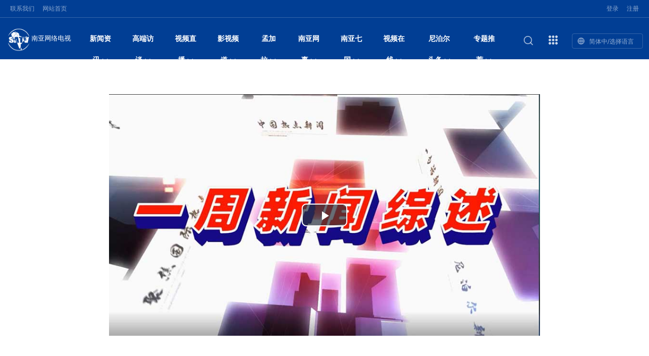

--- FILE ---
content_type: text/html
request_url: https://www.sicomedia.com/2023/0129/15837.shtml
body_size: 42460
content:
<!DOCTYPE html>
<!--[if lt IE 7 ]> <html lang="zh-CN" class="ie6 ielt8"> <![endif]-->
<!--[if IE 7 ]>    <html lang="zh-CN" class="ie7 ielt8"> <![endif]-->
<!--[if IE 8 ]>    <html lang="zh-CN" class="ie8"> <![endif]-->
<!--[if (gte IE 9)|!(IE)]><!-->
<html lang="zh-CN">
<!--<![endif]-->
<head>
<meta charset="UTF-8">
<title>香港卫视南亚网视《一周新闻综述》2023第3期（总第018期）_南亚网络电视</title>
<meta name="keywords" content="" />
<meta name="description" content="香港卫视南亚网视《一周新闻综述》2023第3期（总第018期）" />
<meta http-equiv="X-UA-Compatible" content="IE=edge,chrome=1" >
<meta property="og:site_name" content="South Asia Network TVSANTV" />
<meta property="og:title" content="香港卫视南亚网视《一周新闻综述》2023第3期（总第018期）" />
<meta property = "og:image" content ="https://upload.sicomedia.com//uploads/3SBuWYni9yckC6JqB/jnaZCqad3uBxng2B4/20be2c9f29efba28989f73f9788337bc.jpg">
<meta property="og:description" content="" />
<!-- 别忘记此处的meta标签，确保IE都是在标准模式下渲染 -->
<meta http-equiv="X-UA-Compatible" content="IE=edge,chrome=1" >
<meta name="robots" content="max-snippet:-1, max-image-preview:large, max-video-preview:-1" />
<meta name="viewport" content="width=device-width, initial-scale=1.0, minimum-scale=1.0, maximum-scale=1.0,user-scalable=no">
<link rel="shortcut icon" href="https://www.sicomedia.com/favicon.ico" />
<link rel='stylesheet' href='https://img.sicomedia.com/assets/bootstrap-5.1.3-dist/css/bootstrap.min.css' type='text/css' media='all' />
<link rel='stylesheet' href='https://img.sicomedia.com/assets/bootstrap-icons-1.8.1/bootstrap-icons.css' type='text/css' media='all' />
<link rel='stylesheet' href='https://img.sicomedia.com/assets/css/style.min.css' type='text/css' media='all' />
<link rel='stylesheet' href='https://img.sicomedia.com/assets/css/show.video.min.css' type='text/css' media='all' />
<link href="https://img.sicomedia.com/assets/css/responsive-menu.css" rel="stylesheet">
<script type="text/javascript" src="https://img.sicomedia.com//js/config.js"></script>
<script type="text/javascript" src="https://img.sicomedia.com/templates/default/js/jquery.js"></script>
<script type="text/javascript" src="https://img.sicomedia.com/templates/default/js/jquery.cookie.js"></script>
<script type="text/javascript">
	var contentid = '15837';
	var topicid = '3012';
	var player = '';
	var autoPlayList = false;
</script>
<link rel="stylesheet" href="https://cdnjs.cloudflare.com/ajax/libs/social-share.js/1.0.16/css/share.min.css">
<script src="https://cdnjs.cloudflare.com/ajax/libs/social-share.js/1.0.16/js/social-share.min.js"></script>
<script>
function browserRedirect() {
        var sUserAgent = navigator.userAgent.toLowerCase();
        var bIsIpad = sUserAgent.match(/ipad/i) == "ipad";
        var bIsIphoneOs = sUserAgent.match(/iphone os/i) == "iphone os";
        var bIsMidp = sUserAgent.match(/midp/i) == "midp";
        var bIsUc7 = sUserAgent.match(/rv:1.2.3.4/i) == "rv:1.2.3.4";
        var bIsUc = sUserAgent.match(/ucweb/i) == "ucweb";
        var bIsAndroid = sUserAgent.match(/android/i) == "android";
        var bIsCE = sUserAgent.match(/windows ce/i) == "windows ce";
        var bIsWM = sUserAgent.match(/windows mobile/i) == "windows mobile";
        if (!(bIsIpad || bIsIphoneOs || bIsMidp || bIsUc7 || bIsUc || bIsAndroid || bIsCE || bIsWM) ){
                //电脑端
                //加载css
                var linkNode = document.createElement("link");
                linkNode.setAttribute("rel","stylesheet");
                linkNode.setAttribute("type","text/css");
                linkNode.setAttribute("href","https://img.sicomedia.com/assets/css/style.min.css");
                document.head.appendChild(linkNode);				
              
        }else{
                //手机端
                //加载css
                var oMeta = document.createElement('meta');
                oMeta.name = 'viewport';
                oMeta.content = 'width=device-width, initial-scale=1.0, maximum-scale=1.0, minimum-scale=1.0, user-scalable=no';
                document.getElementsByTagName('head')[0].appendChild(oMeta);
                var linkNode = document.createElement("link");
                linkNode.setAttribute("rel","stylesheet");
                linkNode.setAttribute("type","text/css");
                linkNode.setAttribute("href","https://img.sicomedia.com/assets/css/style.min.h5.css");
                document.head.appendChild(linkNode);
        }
}

browserRedirect();
</script>
</head>
<body class="dark">
<header class="mobile-header hide">
  <div class="mobile-menu"> <a href="#cd-nav" class="cd-nav-trigger">
    <svg stroke="currentColor" fill="currentColor" stroke-width="0" viewBox="0 0 512 512" height="1em" width="1em" xmlns="http://www.w3.org/2000/svg">
      <path d="M394.6 341.2c-29.5 0-53.4 23.9-53.4 53.4s23.9 53.4 53.4 53.4 53.4-23.9 53.4-53.4-23.9-53.4-53.4-53.4zM256 341.2c-29.5 0-53.4 23.9-53.4 53.4S226.5 448 256 448s53.4-23.9 53.4-53.4-23.9-53.4-53.4-53.4zM117.4 341.2c-29.5 0-53.4 23.9-53.4 53.4S87.9 448 117.4 448s53.4-23.9 53.4-53.4-23.9-53.4-53.4-53.4zM394.6 202.6c-29.5 0-53.4 23.9-53.4 53.4s23.9 53.4 53.4 53.4S448 285.5 448 256s-23.9-53.4-53.4-53.4zM256 202.6c-29.5 0-53.4 23.9-53.4 53.4s23.9 53.4 53.4 53.4 53.4-23.9 53.4-53.4-23.9-53.4-53.4-53.4zM117.4 202.6C87.9 202.6 64 226.5 64 256s23.9 53.4 53.4 53.4 53.4-23.9 53.4-53.4-23.9-53.4-53.4-53.4zM394.6 64c-29.5 0-53.4 23.9-53.4 53.4s23.9 53.4 53.4 53.4 53.4-23.9 53.4-53.4S424.1 64 394.6 64zM256 64c-29.5 0-53.4 23.9-53.4 53.4s23.9 53.4 53.4 53.4 53.4-23.9 53.4-53.4S285.5 64 256 64zM117.4 64C87.9 64 64 87.9 64 117.4s23.9 53.4 53.4 53.4 53.4-23.9 53.4-53.4S146.9 64 117.4 64z"></path>
    </svg>
    </a> <div id="cd-nav" class="cd-nav">
  <div class="cd-navigation-wrapper">
    <div class="cd-half-block">      
      <h2>导航菜单 <a href="#cd-nav" class="cd-nav-trigger">
    <svg stroke="currentColor" fill="currentColor" stroke-width="0" viewBox="0 0 512 512" height="1em" width="1em" xmlns="http://www.w3.org/2000/svg">
      <path d="M394.6 341.2c-29.5 0-53.4 23.9-53.4 53.4s23.9 53.4 53.4 53.4 53.4-23.9 53.4-53.4-23.9-53.4-53.4-53.4zM256 341.2c-29.5 0-53.4 23.9-53.4 53.4S226.5 448 256 448s53.4-23.9 53.4-53.4-23.9-53.4-53.4-53.4zM117.4 341.2c-29.5 0-53.4 23.9-53.4 53.4S87.9 448 117.4 448s53.4-23.9 53.4-53.4-23.9-53.4-53.4-53.4zM394.6 202.6c-29.5 0-53.4 23.9-53.4 53.4s23.9 53.4 53.4 53.4S448 285.5 448 256s-23.9-53.4-53.4-53.4zM256 202.6c-29.5 0-53.4 23.9-53.4 53.4s23.9 53.4 53.4 53.4 53.4-23.9 53.4-53.4-23.9-53.4-53.4-53.4zM117.4 202.6C87.9 202.6 64 226.5 64 256s23.9 53.4 53.4 53.4 53.4-23.9 53.4-53.4-23.9-53.4-53.4-53.4zM394.6 64c-29.5 0-53.4 23.9-53.4 53.4s23.9 53.4 53.4 53.4 53.4-23.9 53.4-53.4S424.1 64 394.6 64zM256 64c-29.5 0-53.4 23.9-53.4 53.4s23.9 53.4 53.4 53.4 53.4-23.9 53.4-53.4S285.5 64 256 64zM117.4 64C87.9 64 64 87.9 64 117.4s23.9 53.4 53.4 53.4 53.4-23.9 53.4-53.4S146.9 64 117.4 64z"></path>
    </svg>
    </a> </h2>
      <nav>
        <ul class="cd-primary-nav">
                                                                                                        
        <li class="cryptocurrency"><a class="nav-link" href="https://www.sicomedia.com/xinwentoutiao/" title="新闻资讯">新闻资讯         <svg stroke="currentColor" fill="currentColor" stroke-width="0" viewBox="0 0 20 20" height="1em" width="1em" xmlns="http://www.w3.org/2000/svg"><path fill-rule="evenodd" d="M7.293 14.707a1 1 0 010-1.414L10.586 10 7.293 6.707a1 1 0 011.414-1.414l4 4a1 1 0 010 1.414l-4 4a1 1 0 01-1.414 0z" clip-rule="evenodd"></path></svg>
         </a>
          <ul>
                        <li class="cat7"><a href="https://www.sicomedia.com/xinwentoutiao/nanyatoutiao/" title="今日头条">今日头条</a></li>
                        <li class="cat8"><a href="https://www.sicomedia.com/xinwentoutiao/guojixinwen/" title="国际新闻">国际新闻</a></li>
                        <li class="cat20"><a href="https://www.sicomedia.com/xinwentoutiao/zhongguoxinwen/" title="中国新闻">中国新闻</a></li>
                        <li class="cat21"><a href="https://www.sicomedia.com/xinwentoutiao/jingjixinwen/" title="经济新闻">经济新闻</a></li>
                        <li class="cat22"><a href="https://www.sicomedia.com/xinwentoutiao/huanqiuguancha/" title="环球观察">环球观察</a></li>
                        <li class="cat25"><a href="https://www.sicomedia.com/xinwentoutiao/yidaiyilu/" title="一带一路">一带一路</a></li>
                        <li class="cat26"><a href="https://www.sicomedia.com/xinwentoutiao/nanyareping/" title="南亚网评">南亚网评</a></li>
                        <li class="cat27"><a href="https://www.sicomedia.com/xinwentoutiao/silugushi/" title="丝路故事">丝路故事</a></li>
                        <li class="cat28"><a href="https://www.sicomedia.com/xinwentoutiao/shijuegushi/" title="图说南亚">图说南亚</a></li>
                        <li class="cat29"><a href="https://www.sicomedia.com/xinwentoutiao/quanqiuhuaren/" title="全球华人">全球华人</a></li>
                        <li class="cat172"><a href="https://www.sicomedia.com/xinwentoutiao/Social News/" title="社会新闻">社会新闻</a></li>
                      </ul>
        </li>
                                                                                                        
        <li class="cryptocurrency"><a class="nav-link" href="https://www.sicomedia.com/Text interview/" title="高端访谈">高端访谈         <svg stroke="currentColor" fill="currentColor" stroke-width="0" viewBox="0 0 20 20" height="1em" width="1em" xmlns="http://www.w3.org/2000/svg"><path fill-rule="evenodd" d="M7.293 14.707a1 1 0 010-1.414L10.586 10 7.293 6.707a1 1 0 011.414-1.414l4 4a1 1 0 010 1.414l-4 4a1 1 0 01-1.414 0z" clip-rule="evenodd"></path></svg>
         </a>
          <ul>
                        <li class="cat216"><a href="https://www.sicomedia.com/Text interview/Video Interview/" title="名人访谈">名人访谈</a></li>
                        <li class="cat217"><a href="https://www.sicomedia.com/Text interview/Text interview/" title="全球人物">全球人物</a></li>
                        <li class="cat222"><a href="https://www.sicomedia.com/Text interview/Entrepreneurship Sto/" title="创业故事">创业故事</a></li>
                        <li class="cat224"><a href="https://www.sicomedia.com/Text interview/Mortal Stories/" title="凡人故事">凡人故事</a></li>
                      </ul>
        </li>
                                                                                                        
        <li class="cryptocurrency"><a class="nav-link" href="https://www.sicomedia.com/zhibo.shtml" title="视频直播">视频直播         <svg stroke="currentColor" fill="currentColor" stroke-width="0" viewBox="0 0 20 20" height="1em" width="1em" xmlns="http://www.w3.org/2000/svg"><path fill-rule="evenodd" d="M7.293 14.707a1 1 0 010-1.414L10.586 10 7.293 6.707a1 1 0 011.414-1.414l4 4a1 1 0 010 1.414l-4 4a1 1 0 01-1.414 0z" clip-rule="evenodd"></path></svg>
         </a>
          <ul>
                        <li class="cat161"><a href="https://www.sicomedia.com/zhibo.shtml" title="直播回放">直播回放</a></li>
                        <li class="cat194"><a href="https://www.sicomedia.com/zhibo.shtml" title="现场直播">现场直播</a></li>
                        <li class="cat195"><a href="https://www.sicomedia.com/zhibo.shtml" title="每日新闻联播">每日新闻联播</a></li>
                        <li class="cat225"><a href="https://www.sicomedia.com/zhibo.shtml" title="精彩推荐">精彩推荐</a></li>
                        <li class="cat227"><a href="https://www.sicomedia.com/zhibo.shtml" title="直播链接">直播链接</a></li>
                      </ul>
        </li>
                                                                                                        
        <li class="cryptocurrency"><a class="nav-link" href="https://www.sicomedia.com/Movies and TV/" title="影视频道">影视频道         <svg stroke="currentColor" fill="currentColor" stroke-width="0" viewBox="0 0 20 20" height="1em" width="1em" xmlns="http://www.w3.org/2000/svg"><path fill-rule="evenodd" d="M7.293 14.707a1 1 0 010-1.414L10.586 10 7.293 6.707a1 1 0 011.414-1.414l4 4a1 1 0 010 1.414l-4 4a1 1 0 01-1.414 0z" clip-rule="evenodd"></path></svg>
         </a>
          <ul>
                        <li class="cat166"><a href="https://www.sicomedia.com/Movies and TV/microfilm/" title="微电影">微电影</a></li>
                        <li class="cat167"><a href="https://www.sicomedia.com/Movies and TV/Nigerian TV series/" title="电视剧">电视剧</a></li>
                        <li class="cat168"><a href="https://www.sicomedia.com/Movies and TV/Latest Nepali movies/" title="电影院">电影院</a></li>
                        <li class="cat169"><a href="https://www.sicomedia.com/Movies and TV/documentary/" title="纪录片">纪录片</a></li>
                        <li class="cat171"><a href="https://www.sicomedia.com/Movies and TV/Promotional video/" title="宣传片">宣传片</a></li>
                        <li class="cat226"><a href="https://www.sicomedia.com/Movies and TV/Micro live broadcast/" title="微直播">微直播</a></li>
                        <li class="cat173"><a href="https://www.sicomedia.com/Movies and TV/Film and television /" title="影视资讯">影视资讯</a></li>
                      </ul>
        </li>
                                                                                                        
        <li class="cryptocurrency"><a class="nav-link" href="https://www.sicomedia.com/bengali channel/" title="孟加拉">孟加拉         <svg stroke="currentColor" fill="currentColor" stroke-width="0" viewBox="0 0 20 20" height="1em" width="1em" xmlns="http://www.w3.org/2000/svg"><path fill-rule="evenodd" d="M7.293 14.707a1 1 0 010-1.414L10.586 10 7.293 6.707a1 1 0 011.414-1.414l4 4a1 1 0 010 1.414l-4 4a1 1 0 01-1.414 0z" clip-rule="evenodd"></path></svg>
         </a>
          <ul>
                        <li class="cat182"><a href="https://www.sicomedia.com/bengali channel/bangladesh headlines/" title="孟加拉头条">孟加拉头条</a></li>
                        <li class="cat184"><a href="https://www.sicomedia.com/bengali channel/Overseas Chinese/" title="华侨华人">华侨华人</a></li>
                        <li class="cat185"><a href="https://www.sicomedia.com/bengali channel/tourism Culture/" title="旅游文化">旅游文化</a></li>
                        <li class="cat186"><a href="https://www.sicomedia.com/bengali channel/entertainment sports/" title="娱乐体育">娱乐体育</a></li>
                        <li class="cat187"><a href="https://www.sicomedia.com/bengali channel/Live healthy/" title="生活健康">生活健康</a></li>
                        <li class="cat188"><a href="https://www.sicomedia.com/bengali channel/Interview/" title="人物访谈">人物访谈</a></li>
                        <li class="cat189"><a href="https://www.sicomedia.com/bengali channel/video news/" title="视频新闻">视频新闻</a></li>
                        <li class="cat190"><a href="https://www.sicomedia.com/bengali channel/Pictures of Banglade/" title="图说孟加拉">图说孟加拉</a></li>
                      </ul>
        </li>
                                                                                                        
        <li class="cryptocurrency"><a class="nav-link" href="https://www.sicomedia.com/nanyawangshi/" title="南亚网事">南亚网事         <svg stroke="currentColor" fill="currentColor" stroke-width="0" viewBox="0 0 20 20" height="1em" width="1em" xmlns="http://www.w3.org/2000/svg"><path fill-rule="evenodd" d="M7.293 14.707a1 1 0 010-1.414L10.586 10 7.293 6.707a1 1 0 011.414-1.414l4 4a1 1 0 010 1.414l-4 4a1 1 0 01-1.414 0z" clip-rule="evenodd"></path></svg>
         </a>
          <ul>
                        <li class="cat9"><a href="https://www.sicomedia.com/nanyawangshi/wenhuayishu/" title="文化﹒艺术">文化﹒艺术</a></li>
                        <li class="cat10"><a href="https://www.sicomedia.com/nanyawangshi/yuletiyu/" title="娱乐﹒体育">娱乐﹒体育</a></li>
                        <li class="cat30"><a href="https://www.sicomedia.com/nanyawangshi/shegnhuojiankang/" title="生活﹒健康">生活﹒健康</a></li>
                        <li class="cat31"><a href="https://www.sicomedia.com/nanyawangshi/benwangyuanchuang/" title="本网原创">本网原创</a></li>
                        <li class="cat150"><a href="https://www.sicomedia.com/nanyawangshi/embassy/" title="驻尼使馆">驻尼使馆</a></li>
                        <li class="cat152"><a href="https://www.sicomedia.com/nanyawangshi/ABC/" title="成都大运会">成都大运会</a></li>
                        <li class="cat153"><a href="https://www.sicomedia.com/nanyawangshi/Hangzhou Asian Games/" title="杭州亚运会">杭州亚运会</a></li>
                        <li class="cat156"><a href="https://www.sicomedia.com/nanyawangshi/Chineseenterprises/" title="中资企业">中资企业</a></li>
                        <li class="cat157"><a href="https://www.sicomedia.com/nanyawangshi/ChinaEnterprisesAsso/" title="中企协会">中企协会</a></li>
                        <li class="cat158"><a href="https://www.sicomedia.com/nanyawangshi/OverseasChineseAssoc/" title="华侨协会">华侨协会</a></li>
                      </ul>
        </li>
                                                                                                        
        <li class="cryptocurrency"><a class="nav-link" href="https://www.sicomedia.com/nanyaqiguo/" title="南亚七国">南亚七国         <svg stroke="currentColor" fill="currentColor" stroke-width="0" viewBox="0 0 20 20" height="1em" width="1em" xmlns="http://www.w3.org/2000/svg"><path fill-rule="evenodd" d="M7.293 14.707a1 1 0 010-1.414L10.586 10 7.293 6.707a1 1 0 011.414-1.414l4 4a1 1 0 010 1.414l-4 4a1 1 0 01-1.414 0z" clip-rule="evenodd"></path></svg>
         </a>
          <ul>
                        <li class="cat11"><a href="https://www.sicomedia.com/nanyaqiguo/xinduxinwen/" title="印度新闻">印度新闻</a></li>
                        <li class="cat12"><a href="https://www.sicomedia.com/nanyaqiguo/niboerxinwen/" title="尼泊尔新闻">尼泊尔新闻</a></li>
                        <li class="cat13"><a href="https://www.sicomedia.com/nanyaqiguo/bajisitanxinwen/" title="巴基斯坦新闻">巴基斯坦新闻</a></li>
                        <li class="cat32"><a href="https://www.sicomedia.com/nanyaqiguo/mengjialaguoxinwen/" title="孟加拉国新闻">孟加拉国新闻</a></li>
                        <li class="cat33"><a href="https://www.sicomedia.com/nanyaqiguo/sililankaxinwen/" title="斯里兰卡新闻">斯里兰卡新闻</a></li>
                        <li class="cat34"><a href="https://www.sicomedia.com/nanyaqiguo/maerdaifuxinwen/" title="马尔代夫新闻">马尔代夫新闻</a></li>
                        <li class="cat35"><a href="https://www.sicomedia.com/nanyaqiguo/budanxinwen/" title="不丹新闻">不丹新闻</a></li>
                      </ul>
        </li>
                                                                                                        
        <li class="cryptocurrency"><a class="nav-link" href="https://www.sicomedia.com/Video News/" title="视频在线">视频在线         <svg stroke="currentColor" fill="currentColor" stroke-width="0" viewBox="0 0 20 20" height="1em" width="1em" xmlns="http://www.w3.org/2000/svg"><path fill-rule="evenodd" d="M7.293 14.707a1 1 0 010-1.414L10.586 10 7.293 6.707a1 1 0 011.414-1.414l4 4a1 1 0 010 1.414l-4 4a1 1 0 01-1.414 0z" clip-rule="evenodd"></path></svg>
         </a>
          <ul>
                        <li class="cat14"><a href="https://www.sicomedia.com/Video News/zonghexinwen/" title="视频综合">视频综合</a></li>
                        <li class="cat15"><a href="https://www.sicomedia.com/Video News/xinniboer/" title="新尼泊尔">新尼泊尔</a></li>
                        <li class="cat36"><a href="https://www.sicomedia.com/Video News/kaixinqitan/" title="开心奇谈">开心奇谈</a></li>
                        <li class="cat37"><a href="https://www.sicomedia.com/Video News/xinlvyouyan/" title="新旅游眼">新旅游眼</a></li>
                        <li class="cat38"><a href="https://www.sicomedia.com/Video News/benwangyuanchuang/" title="本网原创">本网原创</a></li>
                        <li class="cat39"><a href="https://www.sicomedia.com/Video News/xinwenhuiketing/" title="新闻会客厅">新闻会客厅</a></li>
                        <li class="cat40"><a href="https://www.sicomedia.com/Video News/zhongguogansuhuanxia/" title="中国甘肃环县">中国甘肃环县</a></li>
                        <li class="cat41"><a href="https://www.sicomedia.com/Video News/bainianhuadan/" title="百年华诞">百年华诞</a></li>
                        <li class="cat42"><a href="https://www.sicomedia.com/Video News/milakanzhongguo/" title="米拉看中国">米拉看中国</a></li>
                        <li class="cat43"><a href="https://www.sicomedia.com/Video News/gansushichuang/" title="娱乐体育">娱乐体育</a></li>
                        <li class="cat109"><a href="https://www.sicomedia.com/Video News/lookword/" title="成锡忠看世界">成锡忠看世界</a></li>
                        <li class="cat120"><a href="https://www.sicomedia.com/Video News/Weekly News/" title="《一周新闻综述》">《一周新闻综述》</a></li>
                        <li class="cat133"><a href="https://www.sicomedia.com/Video News/2023 Spring Festival/" title="观众俱乐部">观众俱乐部</a></li>
                        <li class="cat164"><a href="https://www.sicomedia.com/Video News/Displayofshort vid/" title="短视频展示">短视频展示</a></li>
                        <li class="cat191"><a href="https://www.sicomedia.com/Video News/Third China-Nepal Me/" title="第三届中尼媒体峰会">第三届中尼媒体峰会</a></li>
                      </ul>
        </li>
                                                                                                        
        <li class="cryptocurrency"><a class="nav-link" href="https://www.sicomedia.com/Nepal Channel/" title="尼泊尔头条">尼泊尔头条         <svg stroke="currentColor" fill="currentColor" stroke-width="0" viewBox="0 0 20 20" height="1em" width="1em" xmlns="http://www.w3.org/2000/svg"><path fill-rule="evenodd" d="M7.293 14.707a1 1 0 010-1.414L10.586 10 7.293 6.707a1 1 0 011.414-1.414l4 4a1 1 0 010 1.414l-4 4a1 1 0 01-1.414 0z" clip-rule="evenodd"></path></svg>
         </a>
          <ul>
                        <li class="cat123"><a href="https://www.sicomedia.com/Nepal Channel/Nepal Headlines/" title="尼泊尔头条">尼泊尔头条</a></li>
                        <li class="cat125"><a href="https://www.sicomedia.com/Nepal Channel/General News/" title="综合新闻">综合新闻</a></li>
                        <li class="cat126"><a href="https://www.sicomedia.com/Nepal Channel/Travel headlines/" title="旅游头条">旅游头条</a></li>
                        <li class="cat127"><a href="https://www.sicomedia.com/Nepal Channel/travel/" title="徒步旅行">徒步旅行</a></li>
                        <li class="cat129"><a href="https://www.sicomedia.com/Nepal Channel/hotel/" title="上榜酒店">上榜酒店</a></li>
                        <li class="cat130"><a href="https://www.sicomedia.com/Nepal Channel/eat/" title="吃喝玩乐">吃喝玩乐</a></li>
                        <li class="cat132"><a href="https://www.sicomedia.com/Nepal Channel/Nepal in Pictures/" title="图说尼泊尔">图说尼泊尔</a></li>
                        <li class="cat214"><a href="https://www.sicomedia.com/Nepal Channel/Nepal Festivals/" title="尼泊尔节日">尼泊尔节日</a></li>
                        <li class="cat131"><a href="https://www.sicomedia.com/Nepal Channel/tour/" title="旅游故事">旅游故事</a></li>
                        <li class="cat146"><a href="https://www.sicomedia.com/Nepal Channel/chinesenylonboat/" title="中尼龙舟赛">中尼龙舟赛</a></li>
                      </ul>
        </li>
                                                                                                        
        <li class="cryptocurrency"><a class="nav-link" href="https://www.sicomedia.com/zhuantituijian/" title="专题推荐">专题推荐         <svg stroke="currentColor" fill="currentColor" stroke-width="0" viewBox="0 0 20 20" height="1em" width="1em" xmlns="http://www.w3.org/2000/svg"><path fill-rule="evenodd" d="M7.293 14.707a1 1 0 010-1.414L10.586 10 7.293 6.707a1 1 0 011.414-1.414l4 4a1 1 0 010 1.414l-4 4a1 1 0 01-1.414 0z" clip-rule="evenodd"></path></svg>
         </a>
          <ul>
                        <li class="cat121"><a href="https://www.sicomedia.com/zhuantituijian/sjznmtfh/" title="首届中尼媒体峰会">首届中尼媒体峰会</a></li>
                        <li class="cat143"><a href="https://www.sicomedia.com/zhuantituijian/2023 China-Nigeria I/" title="2023年中尼投资与经贸论坛">2023年中尼投资与经贸论坛</a></li>
                        <li class="cat145"><a href="https://www.sicomedia.com/special/230528-2/" title="中尼友谊龙舟赛">中尼友谊龙舟赛</a></li>
                        <li class="cat151"><a href="https://www.sicomedia.com/special/230721/" title="成都大运会">成都大运会</a></li>
                        <li class="cat154"><a href="https://www.sicomedia.com/special/230728-3/" title="杭州亚运会">杭州亚运会</a></li>
                        <li class="cat162"><a href="https://www.sicomedia.com/zhuantituijian/The 2nd China-Nepal /" title="第二届中尼媒体峰会专题">第二届中尼媒体峰会专题</a></li>
                        <li class="cat163"><a href="https://www.sicomedia.com/zhuantituijian/Nepali Chinese New Y/" title="尼泊尔中国新年系列庆祝话动">尼泊尔中国新年系列庆祝话动</a></li>
                        <li class="cat192"><a href="https://www.sicomedia.com/special/241007/zhuantituijian/The 3rd China-Nepal /" title="第三届中尼媒体峰会">第三届中尼媒体峰会</a></li>
                        <li class="cat220"><a href="https://www.sicomedia.com/special/250505-1/" title="喜马拉雅航空">喜马拉雅航空</a></li>
                        <li class="cat221"><a href="https://www.sicomedia.com/special/250507/" title="中尼建交70周年">中尼建交70周年</a></li>
                        <li class="cat229"><a href="https://www.sicomedia.com/zhuantituijian/Special report on Yu/" title=" 中尼建交七十周年南亚网视赴青海玉树系列活动报道专题"> 中尼建交七十周年南亚网视赴青海玉树系列活动报道专题</a></li>
                        <li class="cat100"><a href="https://www.sicomedia.com/zhuantituijian/ewushichongtu/" title="俄乌軍事冲突">俄乌軍事冲突</a></li>
                        <li class="cat112"><a href="https://www.sicomedia.com/zhuantituijian/chengxz/" title="成锡忠看世界">成锡忠看世界</a></li>
                        <li class="cat16"><a href="https://www.sicomedia.com/zhuantituijian/weiwen/" title="走访慰问在尼联谊企业">走访慰问在尼联谊企业</a></li>
                        <li class="cat101"><a href="https://www.sicomedia.com/zhuantituijian/ayh/" title="2022北京冬奥会">2022北京冬奥会</a></li>
                        <li class="cat102"><a href="https://www.sicomedia.com/zhuantituijian/binguan/" title="丝合酒店宝石湖宾馆">丝合酒店宝石湖宾馆</a></li>
                        <li class="cat103"><a href="https://www.sicomedia.com/zhuantituijian/huadan/" title="中共百年华诞">中共百年华诞</a></li>
                        <li class="cat104"><a href="https://www.sicomedia.com/zhuantituijian/fensuo/" title="尼泊尔第二次大封锁">尼泊尔第二次大封锁</a></li>
                        <li class="cat119"><a href="https://www.sicomedia.com/zhuantituijian/rbfs7jdz/" title="日本发生7.3级地震">日本发生7.3级地震</a></li>
                        <li class="cat118"><a href="https://www.sicomedia.com/zhuantituijian/nbezzdd/" title="尼泊尔政治动荡">尼泊尔政治动荡</a></li>
                        <li class="cat117"><a href="https://www.sicomedia.com/zhuantituijian/sjhlwdh/" title="世界互联网大会">世界互联网大会</a></li>
                        <li class="cat114"><a href="https://www.sicomedia.com/zhuantituijian/dsjshjbhgsfc/" title="第三届上海进博会甘肃风彩">第三届上海进博会甘肃风彩</a></li>
                        <li class="cat116"><a href="https://www.sicomedia.com/zhuantituijian/rktpyglssdn/" title="瑞卡.塔帕Rekha Thapa">瑞卡.塔帕Rekha Thapa</a></li>
                        <li class="cat113"><a href="https://www.sicomedia.com/zhuantituijian/rwydylynyqg/" title="人文一带一路与南亚七国">人文一带一路与南亚七国</a></li>
                        <li class="cat115"><a href="https://www.sicomedia.com/zhuantituijian/klnbe2dsj/" title="快乐尼泊尔 2020德赛节">快乐尼泊尔 2020德赛节</a></li>
                      </ul>
        </li>
                                                                                                                                                                                                                                                                                                                                                                                                                                                                                                                                                                
        <li class="cryptocurrency"><a class="nav-link" href="https://np.sicomedia.com/VIDEO CHANNEL/" title="भिडियो च्यानल">भिडियो च्यानल         <svg stroke="currentColor" fill="currentColor" stroke-width="0" viewBox="0 0 20 20" height="1em" width="1em" xmlns="http://www.w3.org/2000/svg"><path fill-rule="evenodd" d="M7.293 14.707a1 1 0 010-1.414L10.586 10 7.293 6.707a1 1 0 011.414-1.414l4 4a1 1 0 010 1.414l-4 4a1 1 0 01-1.414 0z" clip-rule="evenodd"></path></svg>
         </a>
          <ul>
                        <li class="cat232"><a href="https://np.sicomedia.com/VIDEO CHANNEL/Short Video/" title="छोटो भिडियो">छोटो भिडियो</a></li>
                        <li class="cat233"><a href="https://np.sicomedia.com/VIDEO CHANNEL/TV series/" title=" टेलि श्रृखंला"> टेलि श्रृखंला</a></li>
                        <li class="cat234"><a href="https://np.sicomedia.com/VIDEO CHANNEL/movie theater/" title="चलचित्र थिएटर">चलचित्र थिएटर</a></li>
                        <li class="cat235"><a href="https://np.sicomedia.com/VIDEO CHANNEL/Documentary/" title="वृत्तचित्र">वृत्तचित्र</a></li>
                        <li class="cat236"><a href="https://np.sicomedia.com/VIDEO CHANNEL/Promotional video/" title="प्रचार भिडियो">प्रचार भिडियो</a></li>
                        <li class="cat237"><a href="https://np.sicomedia.com/VIDEO CHANNEL/Micro live broadcast/" title="माइक्रो प्रत्यक्ष प्रसारण">माइक्रो प्रत्यक्ष प्रसारण</a></li>
                        <li class="cat238"><a href="https://np.sicomedia.com/VIDEO CHANNEL/Film and television /" title="चलचित्र र टेलिभिजन जानकारी">चलचित्र र टेलिभिजन जानकारी</a></li>
                      </ul>
        </li>
                </ul>
      </nav>
    </div>    
  </div>
</div>
 </div>
  <div class="mobile-logo"> <img src="https://img.sicomedia.com/assets/images/mobile-logo.png"></div><span class="logo-text">南亚网视（尼泊尔）</span>
  <div class="m-search"> <a id="seach-but">
    <svg stroke="currentColor" fill="none" stroke-width="2" viewBox="0 0 24 24" stroke-linecap="round" stroke-linejoin="round" height="1em" width="1em" xmlns="http://www.w3.org/2000/svg">
      <circle cx="11" cy="11" r="8"></circle>
      <line x1="21" y1="21" x2="16.65" y2="16.65"></line>
    </svg>
    </a> </div>
  <div class="m-language"> <a id="but">
    <svg stroke="currentColor" fill="none" stroke-width="2" viewBox="0 0 24 24" stroke-linecap="round" stroke-linejoin="round" height="1em" width="1em" xmlns="http://www.w3.org/2000/svg">
      <circle cx="12" cy="12" r="10"></circle>
      <line x1="2" y1="12" x2="22" y2="12"></line>
      <path d="M12 2a15.3 15.3 0 0 1 4 10 15.3 15.3 0 0 1-4 10 15.3 15.3 0 0 1-4-10 15.3 15.3 0 0 1 4-10z"></path>
    </svg>
    </a> </div>
  <div id="exPara" style="display:none">
    <div class="select-language">
      <div class="language-ch"> <a class="select" href="https://www.sicomedia.com/">
        <div class="l">Chinese</div>
        <div class="r">选择语言</div>
        </a> </div>
      <div class="language-en"> <a class="select" href="https://en.sicomedia.com/">
        <div class="l">English</div>
        <div class="r">Choose a language</div>
        </a> </div>
      <div class="language-en"> <a class="select" href="https://np.sicomedia.com/">
        <div class="l">Nepali</div>
        <div class="r">नेपाली</div>
        </a> </div>
    </div>
  </div>
  <div id="m-seach" style="display:none">
    <div class="m-input">
      <form class="input-group">
        <input class="form-control border-white-50" type="search" placeholder="请输入关键字" aria-label="Search">
        <button class="btn btn-primary m-0" type="submit">搜索</button>
      </form>
    </div>
  </div>
  <script>
$("#but").click(function(){
	if($("#exPara").css("display")=="none"){
		$("#exPara").show();
	}else{
		$("#exPara").hide();
	}
});
$("#seach-but").click(function(){
	if($("#m-seach").css("display")=="none"){
		$("#m-seach").show();
	}else{
		$("#m-seach").hide();
	}
});
</script> 
</header>

<header class="pc-header satv-color"> 
  <nav class="navbar navbar-expand-lg navbar-dark satv-color satv-color p-0 top-nav">
  <div class="container">
    <div class="collapse navbar-collapse" id="globalNavbar">
      <ul class="navbar-nav mr-auto order-1">
        <li class="nav-item"><a class="nav-link" href="https://www.sicomedia.com/about/contact.shtml">联系我们</a></li>
        <li class="nav-item"><a class="nav-link" href="https://www.sicomedia.com/">网站首页</a></li>
      </ul>
<ul class="navbar-nav ml-auto order-1">
        <li class="nav-item"><a class="nav-link" href="https://app.sicomedia.com/?app=member&controller=index&action=login">登录</a></li>
        <li class="nav-item"><a class="nav-link" href="https://app.sicomedia.com/?app=member&controller=index&action=register">注册</a></li>
      </ul>
    </div>
  </div>
</nav>

  <nav class="navbar navbar-expand-lg navbar-dark satv-color sicomedia-nav" id="h5-navbar">
    <div class="container-fluid container"><a class="navbar-brand" href="https://www.sicomedia.com/"><img src="https://img.sicomedia.com/assets/images/logo.png"
            width="50">南亚网络电视</a>
      <div class="collapse navbar-collapse rm-nav rm-nojs rm-lighten ps-3">
        <ul class="navbar-nav me-auto mb-2 mb-lg-0">
    <li class="nav-item"> <a class="nav-link text-white" onclick="window.location.href='https://www.sicomedia.com/xinwentoutiao/'" href="https://www.sicomedia.com/xinwentoutiao/" title="新闻资讯" target="_blank">新闻资讯<i class="bi bi-chevron-down ms-1 fs-8"></i></a>
    <ul class="second-menu">
                                                            <li><a onclick="window.location.href='https://www.sicomedia.com/xinwentoutiao/nanyatoutiao/'" href="https://www.sicomedia.com/xinwentoutiao/nanyatoutiao/" title="今日头条" target="_blank">今日头条</a>
        <ul class="level-menu">
                    <li><a href="https://www.sicomedia.com/2026/0128/55354.shtml" title="印度马哈拉施特拉邦发生坠机事故" onclick="window.location.href='https://www.sicomedia.com/2026/0128/55354.shtml'" target="_blank" class="rel-url fw-normal">印度马哈拉施特拉邦发生坠机事故</a> </li>
                    <li><a href="https://www.sicomedia.com/2026/0128/55348.shtml" title="尼泊尔清洁能源转型遇资金瓶颈 中国机遇与多方共探破局路径" onclick="window.location.href='https://www.sicomedia.com/2026/0128/55348.shtml'" target="_blank" class="rel-url fw-normal">尼泊尔清洁能源转型遇资金瓶颈 中国机遇与多方共探破局路径</a> </li>
                    <li><a href="https://www.sicomedia.com/2026/0126/55331.shtml" title="第三届“中尼友谊足球赛”新闻发布会在加德满都举行" onclick="window.location.href='https://www.sicomedia.com/2026/0126/55331.shtml'" target="_blank" class="rel-url fw-normal">第三届“中尼友谊足球赛”新闻发布会在加德满都举行</a> </li>
                    <li><a href="https://www.sicomedia.com/2026/0126/55318.shtml" title="尼泊尔警方捣毁特大虚假救援诈骗团伙 涉案金额超千万美元" onclick="window.location.href='https://www.sicomedia.com/2026/0126/55318.shtml'" target="_blank" class="rel-url fw-normal">尼泊尔警方捣毁特大虚假救援诈骗团伙 涉案金额超千万美元</a> </li>
                    <li><a href="https://www.sicomedia.com/2026/0124/55306.shtml" title="尼泊尔总理卡尔基部署众议院选举安保 选举期间绝不应流一滴血" onclick="window.location.href='https://www.sicomedia.com/2026/0124/55306.shtml'" target="_blank" class="rel-url fw-normal">尼泊尔总理卡尔基部署众议院选举安保 选举期间绝不应流一滴血</a> </li>
                  </ul>
      </li>
                                                            <li><a onclick="window.location.href='https://www.sicomedia.com/xinwentoutiao/guojixinwen/'" href="https://www.sicomedia.com/xinwentoutiao/guojixinwen/" title="国际新闻" target="_blank">国际新闻</a>
        <ul class="level-menu">
                    <li><a href="https://www.sicomedia.com/2026/0127/55346.shtml" title="世界纪念国际大屠杀纪念日" onclick="window.location.href='https://www.sicomedia.com/2026/0127/55346.shtml'" target="_blank" class="rel-url fw-normal">世界纪念国际大屠杀纪念日</a> </li>
                    <li><a href="https://www.sicomedia.com/2026/0126/55329.shtml" title="印度尼帕病毒疫情引发周边国家加强入境筛查措施" onclick="window.location.href='https://www.sicomedia.com/2026/0126/55329.shtml'" target="_blank" class="rel-url fw-normal">印度尼帕病毒疫情引发周边国家加强入境筛查措施</a> </li>
                    <li><a href="https://www.sicomedia.com/2026/0125/55311.shtml" title="印尼山体滑坡遇难人数升至10人 仍有71人失联" onclick="window.location.href='https://www.sicomedia.com/2026/0125/55311.shtml'" target="_blank" class="rel-url fw-normal">印尼山体滑坡遇难人数升至10人 仍有71人失联</a> </li>
                    <li><a href="https://www.sicomedia.com/2026/0123/55301.shtml" title="特朗普撤回加拿大邀请加入和平委员会" onclick="window.location.href='https://www.sicomedia.com/2026/0123/55301.shtml'" target="_blank" class="rel-url fw-normal">特朗普撤回加拿大邀请加入和平委员会</a> </li>
                    <li><a href="https://www.sicomedia.com/2026/0121/55271.shtml" title="日本重启世界最大核电站：福岛事故后14年首次重启引发关注" onclick="window.location.href='https://www.sicomedia.com/2026/0121/55271.shtml'" target="_blank" class="rel-url fw-normal">日本重启世界最大核电站：福岛事故后14年首次重启引发关注</a> </li>
                  </ul>
      </li>
                                                            <li><a onclick="window.location.href='https://www.sicomedia.com/xinwentoutiao/zhongguoxinwen/'" href="https://www.sicomedia.com/xinwentoutiao/zhongguoxinwen/" title="中国新闻" target="_blank">中国新闻</a>
        <ul class="level-menu">
                    <li><a href="https://www.sicomedia.com/2026/0127/55344.shtml" title="习近平会见芬兰总理 重申对联合国支持" onclick="window.location.href='https://www.sicomedia.com/2026/0127/55344.shtml'" target="_blank" class="rel-url fw-normal">习近平会见芬兰总理 重申对联合国支持</a> </li>
                    <li><a href="https://www.sicomedia.com/2026/0123/55303.shtml" title="南海争议海域船舶倾覆事故 中国救援行动进行中" onclick="window.location.href='https://www.sicomedia.com/2026/0123/55303.shtml'" target="_blank" class="rel-url fw-normal">南海争议海域船舶倾覆事故 中国救援行动进行中</a> </li>
                    <li><a href="https://www.sicomedia.com/2026/0121/55273.shtml" title="中国与俄罗斯关系：层级与深度被强调" onclick="window.location.href='https://www.sicomedia.com/2026/0121/55273.shtml'" target="_blank" class="rel-url fw-normal">中国与俄罗斯关系：层级与深度被强调</a> </li>
                    <li><a href="https://www.sicomedia.com/2026/0120/55251.shtml" title="中国全国人大常委会委员长与巴基斯坦议会议长举行会谈" onclick="window.location.href='https://www.sicomedia.com/2026/0120/55251.shtml'" target="_blank" class="rel-url fw-normal">中国全国人大常委会委员长与巴基斯坦议会议长举行会谈</a> </li>
                    <li><a href="https://www.sicomedia.com/2026/0119/55233.shtml" title="香港与澳门自1月19日起下调自动通关年龄 便利跨境家庭出行" onclick="window.location.href='https://www.sicomedia.com/2026/0119/55233.shtml'" target="_blank" class="rel-url fw-normal">香港与澳门自1月19日起下调自动通关年龄 便利跨境家庭出行</a> </li>
                  </ul>
      </li>
                                                            <li><a onclick="window.location.href='https://www.sicomedia.com/xinwentoutiao/jingjixinwen/'" href="https://www.sicomedia.com/xinwentoutiao/jingjixinwen/" title="经济新闻" target="_blank">经济新闻</a>
        <ul class="level-menu">
                    <li><a href="https://www.sicomedia.com/2026/0127/55345.shtml" title="安踏以18亿美元收购彪马近三成股权 成为最大单一股东" onclick="window.location.href='https://www.sicomedia.com/2026/0127/55345.shtml'" target="_blank" class="rel-url fw-normal">安踏以18亿美元收购彪马近三成股权 成为最大单一股东</a> </li>
                    <li><a href="https://www.sicomedia.com/2026/0123/55302.shtml" title="TikTok母公司达成美国合资协议 避免禁令" onclick="window.location.href='https://www.sicomedia.com/2026/0123/55302.shtml'" target="_blank" class="rel-url fw-normal">TikTok母公司达成美国合资协议 避免禁令</a> </li>
                    <li><a href="https://www.sicomedia.com/2026/0121/55274.shtml" title="国际货币基金组织（IMF）上调中国经济预期" onclick="window.location.href='https://www.sicomedia.com/2026/0121/55274.shtml'" target="_blank" class="rel-url fw-normal">国际货币基金组织（IMF）上调中国经济预期</a> </li>
                    <li><a href="https://www.sicomedia.com/2026/0120/55252.shtml" title="1月20日人民币汇率中间价上调 显示汇率市场延续稳定走势" onclick="window.location.href='https://www.sicomedia.com/2026/0120/55252.shtml'" target="_blank" class="rel-url fw-normal">1月20日人民币汇率中间价上调 显示汇率市场延续稳定走势</a> </li>
                    <li><a href="https://www.sicomedia.com/2026/0119/55235.shtml" title="欧盟考虑对美商品加征930亿欧元报复性关税 应对美方关税威胁" onclick="window.location.href='https://www.sicomedia.com/2026/0119/55235.shtml'" target="_blank" class="rel-url fw-normal">欧盟考虑对美商品加征930亿欧元报复性关税 应对美方关税威胁</a> </li>
                  </ul>
      </li>
                                                            <li><a onclick="window.location.href='https://www.sicomedia.com/xinwentoutiao/huanqiuguancha/'" href="https://www.sicomedia.com/xinwentoutiao/huanqiuguancha/" title="环球观察" target="_blank">环球观察</a>
        <ul class="level-menu">
                    <li><a href="https://www.sicomedia.com/2026/0125/55312.shtml" title="环球热点：在竞争加剧的世界中全球经济出路何在？" onclick="window.location.href='https://www.sicomedia.com/2026/0125/55312.shtml'" target="_blank" class="rel-url fw-normal">环球热点：在竞争加剧的世界中全球经济出路何在？</a> </li>
                    <li><a href="https://www.sicomedia.com/2026/0120/55253.shtml" title="泰国确认收到加入美国主导“和平理事会”信函" onclick="window.location.href='https://www.sicomedia.com/2026/0120/55253.shtml'" target="_blank" class="rel-url fw-normal">泰国确认收到加入美国主导“和平理事会”信函</a> </li>
                    <li><a href="https://www.sicomedia.com/2026/0116/55200.shtml" title="印度‑欧盟峰会前瞻：规则基础国际秩序与全球合作新动力" onclick="window.location.href='https://www.sicomedia.com/2026/0116/55200.shtml'" target="_blank" class="rel-url fw-normal">印度‑欧盟峰会前瞻：规则基础国际秩序与全球合作新动力</a> </li>
                    <li><a href="https://www.sicomedia.com/2026/0114/55166.shtml" title="马斯克旗下Grok AI生成性化图像引全球追责 南亚多国出手限制并启动调查" onclick="window.location.href='https://www.sicomedia.com/2026/0114/55166.shtml'" target="_blank" class="rel-url fw-normal">马斯克旗下Grok AI生成性化图像引全球追责 南亚多国出手限制并启动调查</a> </li>
                    <li><a href="https://www.sicomedia.com/2026/0113/55158.shtml" title="特朗普第二任期外交乱象凸显 美国全球影响力衰退引发南亚关切" onclick="window.location.href='https://www.sicomedia.com/2026/0113/55158.shtml'" target="_blank" class="rel-url fw-normal">特朗普第二任期外交乱象凸显 美国全球影响力衰退引发南亚关切</a> </li>
                  </ul>
      </li>
                                                            <li><a onclick="window.location.href='https://www.sicomedia.com/xinwentoutiao/yidaiyilu/'" href="https://www.sicomedia.com/xinwentoutiao/yidaiyilu/" title="一带一路" target="_blank">一带一路</a>
        <ul class="level-menu">
                    <li><a href="https://www.sicomedia.com/2026/0113/55162.shtml" title="共建“一带一路”国家贸易比重首次突破50%，合作成效显现" onclick="window.location.href='https://www.sicomedia.com/2026/0113/55162.shtml'" target="_blank" class="rel-url fw-normal">共建“一带一路”国家贸易比重首次突破50%，合作成效显现</a> </li>
                    <li><a href="https://www.sicomedia.com/2026/0107/55036.shtml" title="首批可免签中国游客抵达土耳其" onclick="window.location.href='https://www.sicomedia.com/2026/0107/55036.shtml'" target="_blank" class="rel-url fw-normal">首批可免签中国游客抵达土耳其</a> </li>
                    <li><a href="https://www.sicomedia.com/2025/1228/54842.shtml" title="“文化摆渡人”引导外国游客读懂真实中国" onclick="window.location.href='https://www.sicomedia.com/2025/1228/54842.shtml'" target="_blank" class="rel-url fw-normal">“文化摆渡人”引导外国游客读懂真实中国</a> </li>
                    <li><a href="https://www.sicomedia.com/2025/1224/54806.shtml" title="坦赞铁路焕新升级 汇聚中非发展合力" onclick="window.location.href='https://www.sicomedia.com/2025/1224/54806.shtml'" target="_blank" class="rel-url fw-normal">坦赞铁路焕新升级 汇聚中非发展合力</a> </li>
                    <li><a href="https://www.sicomedia.com/2025/1222/54790.shtml" title="红厅论坛·开拓中国-东盟合作新空间”在印尼举行" onclick="window.location.href='https://www.sicomedia.com/2025/1222/54790.shtml'" target="_blank" class="rel-url fw-normal">红厅论坛·开拓中国-东盟合作新空间”在印尼举行</a> </li>
                  </ul>
      </li>
                                                            <li><a onclick="window.location.href='https://www.sicomedia.com/xinwentoutiao/nanyareping/'" href="https://www.sicomedia.com/xinwentoutiao/nanyareping/" title="南亚网评" target="_blank">南亚网评</a>
        <ul class="level-menu">
                    <li><a href="https://www.sicomedia.com/2026/0128/55353.shtml" title="尼泊尔大选：新旧博弈下的稳定诉求与发展困局" onclick="window.location.href='https://www.sicomedia.com/2026/0128/55353.shtml'" target="_blank" class="rel-url fw-normal">尼泊尔大选：新旧博弈下的稳定诉求与发展困局</a> </li>
                    <li><a href="https://www.sicomedia.com/2026/0110/55097.shtml" title="尼泊尔三月大选倒计时：三十载民主转型困局未解，喜马拉雅小国前路何方？" onclick="window.location.href='https://www.sicomedia.com/2026/0110/55097.shtml'" target="_blank" class="rel-url fw-normal">尼泊尔三月大选倒计时：三十载民主转型困局未解，喜马拉雅小国前路何方？</a> </li>
                    <li><a href="https://www.sicomedia.com/2026/0102/54935.shtml" title="【中国网评】调停柬泰冲突：中国的成功与美国的失败形成鲜明对比" onclick="window.location.href='https://www.sicomedia.com/2026/0102/54935.shtml'" target="_blank" class="rel-url fw-normal">【中国网评】调停柬泰冲突：中国的成功与美国的失败形成鲜明对比</a> </li>
                    <li><a href="https://www.sicomedia.com/2025/1228/54843.shtml" title="空气污染加剧——为何越来越难看到喜马拉雅山脉？" onclick="window.location.href='https://www.sicomedia.com/2025/1228/54843.shtml'" target="_blank" class="rel-url fw-normal">空气污染加剧——为何越来越难看到喜马拉雅山脉？</a> </li>
                    <li><a href="https://www.sicomedia.com/2025/1222/54789.shtml" title="印度比哈尔邦首席部长涉扯下穆斯林妇女头巾 引发舆论争议" onclick="window.location.href='https://www.sicomedia.com/2025/1222/54789.shtml'" target="_blank" class="rel-url fw-normal">印度比哈尔邦首席部长涉扯下穆斯林妇女头巾 引发舆论争议</a> </li>
                  </ul>
      </li>
                                                            <li><a onclick="window.location.href='https://www.sicomedia.com/xinwentoutiao/silugushi/'" href="https://www.sicomedia.com/xinwentoutiao/silugushi/" title="丝路故事" target="_blank">丝路故事</a>
        <ul class="level-menu">
                    <li><a href="https://www.sicomedia.com/2026/0116/55201.shtml" title="阿富汗尼姆鲁兹“丝绸之路桥”完工 投入使用提升区域交通与经济" onclick="window.location.href='https://www.sicomedia.com/2026/0116/55201.shtml'" target="_blank" class="rel-url fw-normal">阿富汗尼姆鲁兹“丝绸之路桥”完工 投入使用提升区域交通与经济</a> </li>
                    <li><a href="https://www.sicomedia.com/2026/0107/55043.shtml" title="天山驼队3000公里“归乡”！今日叩关洛阳，丝路雄关上演古今对话" onclick="window.location.href='https://www.sicomedia.com/2026/0107/55043.shtml'" target="_blank" class="rel-url fw-normal">天山驼队3000公里“归乡”！今日叩关洛阳，丝路雄关上演古今对话</a> </li>
                    <li><a href="https://www.sicomedia.com/2025/1230/54882.shtml" title="丝绸之路：从驼铃再响到现代文明通道 穿越千年的连接与当下的实践" onclick="window.location.href='https://www.sicomedia.com/2025/1230/54882.shtml'" target="_blank" class="rel-url fw-normal">丝绸之路：从驼铃再响到现代文明通道 穿越千年的连接与当下的实践</a> </li>
                    <li><a href="https://www.sicomedia.com/2025/1222/54791.shtml" title="中塞数字艺术展探索时间、空间和文化遗产" onclick="window.location.href='https://www.sicomedia.com/2025/1222/54791.shtml'" target="_blank" class="rel-url fw-normal">中塞数字艺术展探索时间、空间和文化遗产</a> </li>
                    <li><a href="https://www.sicomedia.com/2025/1211/54717.shtml" title="中埃塞农业减贫合作项目造福埃塞小村" onclick="window.location.href='https://www.sicomedia.com/2025/1211/54717.shtml'" target="_blank" class="rel-url fw-normal">中埃塞农业减贫合作项目造福埃塞小村</a> </li>
                  </ul>
      </li>
                                                            <li><a onclick="window.location.href='https://www.sicomedia.com/xinwentoutiao/shijuegushi/'" href="https://www.sicomedia.com/xinwentoutiao/shijuegushi/" title="图说南亚" target="_blank">图说南亚</a>
        <ul class="level-menu">
                    <li><a href="https://www.sicomedia.com/2026/0125/55313.shtml" title="年味渐浓迎新春" onclick="window.location.href='https://www.sicomedia.com/2026/0125/55313.shtml'" target="_blank" class="rel-url fw-normal">年味渐浓迎新春</a> </li>
                    <li><a href="https://www.sicomedia.com/2026/0116/55195.shtml" title="加德满都图迪凯尔洋溢节日氛围 塔鲁与马加尔族共庆Maghi节" onclick="window.location.href='https://www.sicomedia.com/2026/0116/55195.shtml'" target="_blank" class="rel-url fw-normal">加德满都图迪凯尔洋溢节日氛围 塔鲁与马加尔族共庆Maghi节</a> </li>
                    <li><a href="https://www.sicomedia.com/2025/1228/54846.shtml" title="南亚⽹视成⽴五周年“光影为证，五载同⾏”丨第三单元：⽂明互鉴——中国驻尼使馆活动掠影" onclick="window.location.href='https://www.sicomedia.com/2025/1228/54846.shtml'" target="_blank" class="rel-url fw-normal">南亚⽹视成⽴五周年“光影为证，五载同⾏”丨第三单元：⽂明互鉴——中国驻尼使馆活动掠影</a> </li>
                    <li><a href="https://www.sicomedia.com/2025/1227/54825.shtml" title="南亚⽹视成⽴五周年“光影为证，五载同⾏”丨第⼆单元：五载深耕——媒体担当的⾜迹写照" onclick="window.location.href='https://www.sicomedia.com/2025/1227/54825.shtml'" target="_blank" class="rel-url fw-normal">南亚⽹视成⽴五周年“光影为证，五载同⾏”丨第⼆单元：五载深耕——媒体担当的⾜迹写照</a> </li>
                    <li><a href="https://www.sicomedia.com/2025/1226/54821.shtml" title="南亚⽹视成⽴五周年“光影为证，五载同⾏”丨摄影展：第⼀单元 峰会印记——共筑传播桥梁的初⼼定格" onclick="window.location.href='https://www.sicomedia.com/2025/1226/54821.shtml'" target="_blank" class="rel-url fw-normal">南亚⽹视成⽴五周年“光影为证，五载同⾏”丨摄影展：第⼀单元 峰会印记——共筑传播桥梁的初⼼定格</a> </li>
                  </ul>
      </li>
                                                            <li><a onclick="window.location.href='https://www.sicomedia.com/xinwentoutiao/quanqiuhuaren/'" href="https://www.sicomedia.com/xinwentoutiao/quanqiuhuaren/" title="全球华人" target="_blank">全球华人</a>
        <ul class="level-menu">
                    <li><a href="https://www.sicomedia.com/2026/0120/55254.shtml" title="阿联酋华侨华人春晚进入倒计时 侨界热议春节文化传承" onclick="window.location.href='https://www.sicomedia.com/2026/0120/55254.shtml'" target="_blank" class="rel-url fw-normal">阿联酋华侨华人春晚进入倒计时 侨界热议春节文化传承</a> </li>
                    <li><a href="https://www.sicomedia.com/2026/0115/55192.shtml" title="奥地利联邦政府首位华人顾问倪铁平：为合作交流架桥" onclick="window.location.href='https://www.sicomedia.com/2026/0115/55192.shtml'" target="_blank" class="rel-url fw-normal">奥地利联邦政府首位华人顾问倪铁平：为合作交流架桥</a> </li>
                    <li><a href="https://www.sicomedia.com/2026/0108/55052.shtml" title="惊变中的委内瑞拉华侨华人" onclick="window.location.href='https://www.sicomedia.com/2026/0108/55052.shtml'" target="_blank" class="rel-url fw-normal">惊变中的委内瑞拉华侨华人</a> </li>
                    <li><a href="https://www.sicomedia.com/2026/0107/55031.shtml" title="委内瑞拉侨胞：美军袭击导致断电、供应紧张等问题" onclick="window.location.href='https://www.sicomedia.com/2026/0107/55031.shtml'" target="_blank" class="rel-url fw-normal">委内瑞拉侨胞：美军袭击导致断电、供应紧张等问题</a> </li>
                    <li><a href="https://www.sicomedia.com/2026/0106/55011.shtml" title="印尼七家中国地方商会联合支援苏门答腊各地灾民" onclick="window.location.href='https://www.sicomedia.com/2026/0106/55011.shtml'" target="_blank" class="rel-url fw-normal">印尼七家中国地方商会联合支援苏门答腊各地灾民</a> </li>
                  </ul>
      </li>
                                                            <li><a onclick="window.location.href='https://www.sicomedia.com/xinwentoutiao/Social News/'" href="https://www.sicomedia.com/xinwentoutiao/Social News/" title="社会新闻" target="_blank">社会新闻</a>
        <ul class="level-menu">
                    <li><a href="https://www.sicomedia.com/2026/0116/55194.shtml" title="尼泊尔苏纳里县载大理石卡车侧翻 致5人遇难3人受伤 肇事司机在逃" onclick="window.location.href='https://www.sicomedia.com/2026/0116/55194.shtml'" target="_blank" class="rel-url fw-normal">尼泊尔苏纳里县载大理石卡车侧翻 致5人遇难3人受伤 肇事司机在逃</a> </li>
                    <li><a href="https://www.sicomedia.com/2026/0114/55170.shtml" title="2025年前全球气候灾害加剧 水相关灾害将致重大人员经济损失" onclick="window.location.href='https://www.sicomedia.com/2026/0114/55170.shtml'" target="_blank" class="rel-url fw-normal">2025年前全球气候灾害加剧 水相关灾害将致重大人员经济损失</a> </li>
                    <li><a href="https://www.sicomedia.com/2026/0107/55027.shtml" title="全军部队开展新年度军事训练" onclick="window.location.href='https://www.sicomedia.com/2026/0107/55027.shtml'" target="_blank" class="rel-url fw-normal">全军部队开展新年度军事训练</a> </li>
                    <li><a href="https://www.sicomedia.com/2026/0106/55012.shtml" title="第42届哈尔滨国际冰雪节启幕 以冰雪为媒联通世界" onclick="window.location.href='https://www.sicomedia.com/2026/0106/55012.shtml'" target="_blank" class="rel-url fw-normal">第42届哈尔滨国际冰雪节启幕 以冰雪为媒联通世界</a> </li>
                    <li><a href="https://www.sicomedia.com/2025/1228/54844.shtml" title="两名研究生进贺兰山采样失联，已被救出！" onclick="window.location.href='https://www.sicomedia.com/2025/1228/54844.shtml'" target="_blank" class="rel-url fw-normal">两名研究生进贺兰山采样失联，已被救出！</a> </li>
                  </ul>
      </li>
          </ul>
  </li>
    <li class="nav-item"> <a class="nav-link text-white" onclick="window.location.href='https://www.sicomedia.com/Text interview/'" href="https://www.sicomedia.com/Text interview/" title="高端访谈" target="_blank">高端访谈<i class="bi bi-chevron-down ms-1 fs-8"></i></a>
    <ul class="second-menu">
                                                            <li><a onclick="window.location.href='https://www.sicomedia.com/Text interview/Video Interview/'" href="https://www.sicomedia.com/Text interview/Video Interview/" title="名人访谈" target="_blank">名人访谈</a>
        <ul class="level-menu">
                    <li><a href="https://m.sicomedia.com/index.php?controller=video&action=show&contentid=54457" title="视频丨探秘富贵车业掌舵人巫兴贵的非凡之路" onclick="window.location.href='https://m.sicomedia.com/index.php?controller=video&action=show&contentid=54457'" target="_blank" class="rel-url fw-normal">视频丨探秘富贵车业掌舵人巫兴贵的非凡之路</a> </li>
                    <li><a href="https://m.sicomedia.com/index.php?controller=video&action=show&contentid=50804" title="中尼建交70周年系列报道十三丨南亚网视专访尼中友好论坛主席高亮先生" onclick="window.location.href='https://m.sicomedia.com/index.php?controller=video&action=show&contentid=50804'" target="_blank" class="rel-url fw-normal">中尼建交70周年系列报道十三丨南亚网视专访尼中友好论坛主席高亮先生</a> </li>
                    <li><a href="https://m.sicomedia.com/index.php?controller=video&action=show&contentid=49523" title="中尼建交70周年系列报道十二丨南亚网视专访尼中文化教育协会会长哈利仕博士" onclick="window.location.href='https://m.sicomedia.com/index.php?controller=video&action=show&contentid=49523'" target="_blank" class="rel-url fw-normal">中尼建交70周年系列报道十二丨南亚网视专访尼中文化教育协会会长哈利仕博士</a> </li>
                    <li><a href="https://m.sicomedia.com/index.php?controller=video&action=show&contentid=49392" title="中尼建交70周年系列报道十一丨南亚网视专访尼泊尔华人华侨协会 促统会 会长" onclick="window.location.href='https://m.sicomedia.com/index.php?controller=video&action=show&contentid=49392'" target="_blank" class="rel-url fw-normal">中尼建交70周年系列报道十一丨南亚网视专访尼泊尔华人华侨协会 促统会 会长</a> </li>
                    <li><a href="https://m.sicomedia.com/index.php?controller=video&action=show&contentid=49092" title="中尼建交70周年系列报道十：南亚网视专访尼泊尔中资企业协会会长朱庆军" onclick="window.location.href='https://m.sicomedia.com/index.php?controller=video&action=show&contentid=49092'" target="_blank" class="rel-url fw-normal">中尼建交70周年系列报道十：南亚网视专访尼泊尔中资企业协会会长朱庆军</a> </li>
                  </ul>
      </li>
                                                            <li><a onclick="window.location.href='https://www.sicomedia.com/Text interview/Text interview/'" href="https://www.sicomedia.com/Text interview/Text interview/" title="全球人物" target="_blank">全球人物</a>
        <ul class="level-menu">
                    <li><a href="https://www.sicomedia.com/2025/1105/54114.shtml" title="杨浣：中国早茶何以叩开西方味蕾？" onclick="window.location.href='https://www.sicomedia.com/2025/1105/54114.shtml'" target="_blank" class="rel-url fw-normal">杨浣：中国早茶何以叩开西方味蕾？</a> </li>
                    <li><a href="https://www.sicomedia.com/2025/1104/54070.shtml" title="李思敏：为何说新疆自古以来就是中国领土不可分割的一部分？" onclick="window.location.href='https://www.sicomedia.com/2025/1104/54070.shtml'" target="_blank" class="rel-url fw-normal">李思敏：为何说新疆自古以来就是中国领土不可分割的一部分？</a> </li>
                    <li><a href="https://www.sicomedia.com/2025/1103/54008.shtml" title="《沉默的荣耀》聂曦饰演者魏晨接受《环球时报》专访：“与原型人物的能量同频共振”" onclick="window.location.href='https://www.sicomedia.com/2025/1103/54008.shtml'" target="_blank" class="rel-url fw-normal">《沉默的荣耀》聂曦饰演者魏晨接受《环球时报》专访：“与原型人物的能量同频共振”</a> </li>
                    <li><a href="https://www.sicomedia.com/2025/1030/53799.shtml" title="亚太经合组织秘书处执行主任接受《环球时报》专访：“期待中国明年主办APEC会议”" onclick="window.location.href='https://www.sicomedia.com/2025/1030/53799.shtml'" target="_blank" class="rel-url fw-normal">亚太经合组织秘书处执行主任接受《环球时报》专访：“期待中国明年主办APEC会议”</a> </li>
                    <li><a href="https://www.sicomedia.com/2025/1016/53461.shtml" title="专访陈小霞：那个为半个华语乐坛插上翅膀的人，还在飞" onclick="window.location.href='https://www.sicomedia.com/2025/1016/53461.shtml'" target="_blank" class="rel-url fw-normal">专访陈小霞：那个为半个华语乐坛插上翅膀的人，还在飞</a> </li>
                  </ul>
      </li>
                                                            <li><a onclick="window.location.href='https://www.sicomedia.com/Text interview/Entrepreneurship Sto/'" href="https://www.sicomedia.com/Text interview/Entrepreneurship Sto/" title="创业故事" target="_blank">创业故事</a>
        <ul class="level-menu">
                    <li><a href="https://www.sicomedia.com/2025/1124/54456.shtml" title="车轮载初心 实干赴征程——探秘富贵车业掌舵人巫兴贵的非凡之路" onclick="window.location.href='https://www.sicomedia.com/2025/1124/54456.shtml'" target="_blank" class="rel-url fw-normal">车轮载初心 实干赴征程——探秘富贵车业掌舵人巫兴贵的非凡之路</a> </li>
                    <li><a href="https://www.sicomedia.com/2025/0425/48155.shtml" title="扎根异国，仁心不改--专访尼泊尔华侨友好医院创始人夏琛琛" onclick="window.location.href='https://www.sicomedia.com/2025/0425/48155.shtml'" target="_blank" class="rel-url fw-normal">扎根异国，仁心不改--专访尼泊尔华侨友好医院创始人夏琛琛</a> </li>
                    <li><a href="https://www.sicomedia.com/2025/0422/48073.shtml" title="中国藏族创业者在尼泊尔的咖啡梦想" onclick="window.location.href='https://www.sicomedia.com/2025/0422/48073.shtml'" target="_blank" class="rel-url fw-normal">中国藏族创业者在尼泊尔的咖啡梦想</a> </li>
                  </ul>
      </li>
                                                            <li><a onclick="window.location.href='https://www.sicomedia.com/Text interview/Mortal Stories/'" href="https://www.sicomedia.com/Text interview/Mortal Stories/" title="凡人故事" target="_blank">凡人故事</a>
        <ul class="level-menu">
                    <li><a href="https://www.sicomedia.com/2025/0812/51389.shtml" title="她的柜台 她的世界" onclick="window.location.href='https://www.sicomedia.com/2025/0812/51389.shtml'" target="_blank" class="rel-url fw-normal">她的柜台 她的世界</a> </li>
                  </ul>
      </li>
          </ul>
  </li>
    <li class="nav-item"> <a class="nav-link text-white" onclick="window.location.href='https://www.sicomedia.com/zhibo.shtml'" href="https://www.sicomedia.com/zhibo.shtml" title="视频直播" target="_blank">视频直播<i class="bi bi-chevron-down ms-1 fs-8"></i></a>
    <ul class="second-menu">
                                                            <li><a onclick="window.location.href='https://www.sicomedia.com/zhibo.shtml'" href="https://www.sicomedia.com/zhibo.shtml" title="直播回放" target="_blank">直播回放</a>
        <ul class="level-menu">
                    <li><a href="https://m.sicomedia.com/index.php?controller=video&action=show&contentid=51777" title="直播回放：南亚网视直播——加德满都对话会开幕式 (18)" onclick="window.location.href='https://m.sicomedia.com/index.php?controller=video&action=show&contentid=51777'" target="_blank" class="rel-url fw-normal">直播回放：南亚网视直播——加德满都对话会开幕式 (18)</a> </li>
                    <li><a href="https://m.sicomedia.com/index.php?controller=video&action=show&contentid=51775" title="直播回放：南亚网视直播——加德满都对话会开幕式 (16)" onclick="window.location.href='https://m.sicomedia.com/index.php?controller=video&action=show&contentid=51775'" target="_blank" class="rel-url fw-normal">直播回放：南亚网视直播——加德满都对话会开幕式 (16)</a> </li>
                    <li><a href="https://m.sicomedia.com/index.php?controller=video&action=show&contentid=51776" title="直播回放：南亚网视直播——加德满都对话会开幕式 (17)" onclick="window.location.href='https://m.sicomedia.com/index.php?controller=video&action=show&contentid=51776'" target="_blank" class="rel-url fw-normal">直播回放：南亚网视直播——加德满都对话会开幕式 (17)</a> </li>
                    <li><a href="https://m.sicomedia.com/index.php?controller=video&action=show&contentid=51774" title="直播回放：南亚网视直播——加德满都对话会开幕式 (15)" onclick="window.location.href='https://m.sicomedia.com/index.php?controller=video&action=show&contentid=51774'" target="_blank" class="rel-url fw-normal">直播回放：南亚网视直播——加德满都对话会开幕式 (15)</a> </li>
                    <li><a href="https://m.sicomedia.com/index.php?controller=video&action=show&contentid=51773" title="直播回放：南亚网视直播——加德满都对话会开幕式 (14)" onclick="window.location.href='https://m.sicomedia.com/index.php?controller=video&action=show&contentid=51773'" target="_blank" class="rel-url fw-normal">直播回放：南亚网视直播——加德满都对话会开幕式 (14)</a> </li>
                  </ul>
      </li>
                                                            <li><a onclick="window.location.href='https://www.sicomedia.com/zhibo.shtml'" href="https://www.sicomedia.com/zhibo.shtml" title="现场直播" target="_blank">现场直播</a>
        <ul class="level-menu">
                  </ul>
      </li>
                                                            <li><a onclick="window.location.href='https://www.sicomedia.com/zhibo.shtml'" href="https://www.sicomedia.com/zhibo.shtml" title="每日新闻联播" target="_blank">每日新闻联播</a>
        <ul class="level-menu">
                  </ul>
      </li>
                                                            <li><a onclick="window.location.href='https://www.sicomedia.com/zhibo.shtml'" href="https://www.sicomedia.com/zhibo.shtml" title="精彩推荐" target="_blank">精彩推荐</a>
        <ul class="level-menu">
                  </ul>
      </li>
                                                            <li><a onclick="window.location.href='https://www.sicomedia.com/zhibo.shtml'" href="https://www.sicomedia.com/zhibo.shtml" title="直播链接" target="_blank">直播链接</a>
        <ul class="level-menu">
                  </ul>
      </li>
          </ul>
  </li>
    <li class="nav-item"> <a class="nav-link text-white" onclick="window.location.href='https://www.sicomedia.com/Movies and TV/'" href="https://www.sicomedia.com/Movies and TV/" title="影视频道" target="_blank">影视频道<i class="bi bi-chevron-down ms-1 fs-8"></i></a>
    <ul class="second-menu">
                                                            <li><a onclick="window.location.href='https://www.sicomedia.com/Movies and TV/microfilm/'" href="https://www.sicomedia.com/Movies and TV/microfilm/" title="微电影" target="_blank">微电影</a>
        <ul class="level-menu">
                    <li><a href="https://www.sicomedia.com/2024/0504/37189.shtml" title="微电影《一缕阳光》" onclick="window.location.href='https://www.sicomedia.com/2024/0504/37189.shtml'" target="_blank" class="rel-url fw-normal">微电影《一缕阳光》</a> </li>
                    <li><a href="https://www.sicomedia.com/2024/0504/37188.shtml" title="深汕微电影《新生活》" onclick="window.location.href='https://www.sicomedia.com/2024/0504/37188.shtml'" target="_blank" class="rel-url fw-normal">深汕微电影《新生活》</a> </li>
                    <li><a href="https://www.sicomedia.com/2024/0504/37187.shtml" title="微电影《东方梦》" onclick="window.location.href='https://www.sicomedia.com/2024/0504/37187.shtml'" target="_blank" class="rel-url fw-normal">微电影《东方梦》</a> </li>
                    <li><a href="https://www.sicomedia.com/2024/0504/37186.shtml" title="微电影《少年突击队》" onclick="window.location.href='https://www.sicomedia.com/2024/0504/37186.shtml'" target="_blank" class="rel-url fw-normal">微电影《少年突击队》</a> </li>
                    <li><a href="https://www.sicomedia.com/2024/0504/37185.shtml" title="微电影《我们的答案》" onclick="window.location.href='https://www.sicomedia.com/2024/0504/37185.shtml'" target="_blank" class="rel-url fw-normal">微电影《我们的答案》</a> </li>
                  </ul>
      </li>
                                                            <li><a onclick="window.location.href='https://www.sicomedia.com/Movies and TV/Nigerian TV series/'" href="https://www.sicomedia.com/Movies and TV/Nigerian TV series/" title="电视剧" target="_blank">电视剧</a>
        <ul class="level-menu">
                    <li><a href="https://m.sicomedia.com/index.php?controller=video&action=show&contentid=55024" title="22集电视剧《山海情》尼语版 第十五集" onclick="window.location.href='https://m.sicomedia.com/index.php?controller=video&action=show&contentid=55024'" target="_blank" class="rel-url fw-normal">22集电视剧《山海情》尼语版 第十五集</a> </li>
                    <li><a href="https://m.sicomedia.com/index.php?controller=video&action=show&contentid=55023" title="22集电视剧《山海情》尼语版第十四集 " onclick="window.location.href='https://m.sicomedia.com/index.php?controller=video&action=show&contentid=55023'" target="_blank" class="rel-url fw-normal">22集电视剧《山海情》尼语版第十四集 </a> </li>
                    <li><a href="https://m.sicomedia.com/index.php?controller=video&action=show&contentid=55022" title="22集电视剧《山海情》尼语版 第十三集 " onclick="window.location.href='https://m.sicomedia.com/index.php?controller=video&action=show&contentid=55022'" target="_blank" class="rel-url fw-normal">22集电视剧《山海情》尼语版 第十三集 </a> </li>
                    <li><a href="https://m.sicomedia.com/index.php?controller=video&action=show&contentid=55021" title="22集电视剧《山海情》尼语版 第十二集" onclick="window.location.href='https://m.sicomedia.com/index.php?controller=video&action=show&contentid=55021'" target="_blank" class="rel-url fw-normal">22集电视剧《山海情》尼语版 第十二集</a> </li>
                    <li><a href="https://m.sicomedia.com/index.php?controller=video&action=show&contentid=55020" title="22集电视剧《山海情》尼语版 第十一集" onclick="window.location.href='https://m.sicomedia.com/index.php?controller=video&action=show&contentid=55020'" target="_blank" class="rel-url fw-normal">22集电视剧《山海情》尼语版 第十一集</a> </li>
                  </ul>
      </li>
                                                            <li><a onclick="window.location.href='https://www.sicomedia.com/Movies and TV/Latest Nepali movies/'" href="https://www.sicomedia.com/Movies and TV/Latest Nepali movies/" title="电影院" target="_blank">电影院</a>
        <ul class="level-menu">
                  </ul>
      </li>
                                                            <li><a onclick="window.location.href='https://www.sicomedia.com/Movies and TV/documentary/'" href="https://www.sicomedia.com/Movies and TV/documentary/" title="纪录片" target="_blank">纪录片</a>
        <ul class="level-menu">
                    <li><a href="https://m.sicomedia.com/index.php?controller=video&action=show&contentid=54957" title="纪录片丨喜马拉雅情缘系列之北大的奥妮卡" onclick="window.location.href='https://m.sicomedia.com/index.php?controller=video&action=show&contentid=54957'" target="_blank" class="rel-url fw-normal">纪录片丨喜马拉雅情缘系列之北大的奥妮卡</a> </li>
                    <li><a href="https://m.sicomedia.com/index.php?controller=video&action=show&contentid=54956" title="纪录片丨喜马拉雅情缘系列之博克拉的“中江表哥”" onclick="window.location.href='https://m.sicomedia.com/index.php?controller=video&action=show&contentid=54956'" target="_blank" class="rel-url fw-normal">纪录片丨喜马拉雅情缘系列之博克拉的“中江表哥”</a> </li>
                    <li><a href="https://m.sicomedia.com/index.php?controller=video&action=show&contentid=54955" title="纪录片丨喜马拉雅情缘系列之尼泊尔“老广”杰克" onclick="window.location.href='https://m.sicomedia.com/index.php?controller=video&action=show&contentid=54955'" target="_blank" class="rel-url fw-normal">纪录片丨喜马拉雅情缘系列之尼泊尔“老广”杰克</a> </li>
                    <li><a href="https://m.sicomedia.com/index.php?controller=video&action=show&contentid=54954" title="纪录片丨喜马拉雅情缘系列之幸福的“中间人”" onclick="window.location.href='https://m.sicomedia.com/index.php?controller=video&action=show&contentid=54954'" target="_blank" class="rel-url fw-normal">纪录片丨喜马拉雅情缘系列之幸福的“中间人”</a> </li>
                    <li><a href="https://m.sicomedia.com/index.php?controller=video&action=show&contentid=54953" title="纪录片丨喜马拉雅情缘系列之弄堂里的尼泊尔餐厅" onclick="window.location.href='https://m.sicomedia.com/index.php?controller=video&action=show&contentid=54953'" target="_blank" class="rel-url fw-normal">纪录片丨喜马拉雅情缘系列之弄堂里的尼泊尔餐厅</a> </li>
                  </ul>
      </li>
                                                            <li><a onclick="window.location.href='https://www.sicomedia.com/Movies and TV/Promotional video/'" href="https://www.sicomedia.com/Movies and TV/Promotional video/" title="宣传片" target="_blank">宣传片</a>
        <ul class="level-menu">
                    <li><a href="https://m.sicomedia.com/index.php?controller=video&action=show&contentid=54633" title="定制专属纸巾，助力品牌形象升级｜A.B.C.paper 尼泊尔定制服务" onclick="window.location.href='https://m.sicomedia.com/index.php?controller=video&action=show&contentid=54633'" target="_blank" class="rel-url fw-normal">定制专属纸巾，助力品牌形象升级｜A.B.C.paper 尼泊尔定制服务</a> </li>
                    <li><a href="https://m.sicomedia.com/index.php?controller=video&action=show&contentid=50684" title="尼泊尔锐达股份有限公司——合成轻钢树脂瓦" onclick="window.location.href='https://m.sicomedia.com/index.php?controller=video&action=show&contentid=50684'" target="_blank" class="rel-url fw-normal">尼泊尔锐达股份有限公司——合成轻钢树脂瓦</a> </li>
                    <li><a href="https://m.sicomedia.com/index.php?controller=video&action=show&contentid=50117" title="穆萨货运双线开通！响应全球，携手开启新篇章" onclick="window.location.href='https://m.sicomedia.com/index.php?controller=video&action=show&contentid=50117'" target="_blank" class="rel-url fw-normal">穆萨货运双线开通！响应全球，携手开启新篇章</a> </li>
                    <li><a href="https://m.sicomedia.com/index.php?controller=video&action=show&contentid=49762" title="南亚网视新闻会客厅片头" onclick="window.location.href='https://m.sicomedia.com/index.php?controller=video&action=show&contentid=49762'" target="_blank" class="rel-url fw-normal">南亚网视新闻会客厅片头</a> </li>
                    <li><a href="https://www.sicomedia.com/2025/0315/46714.shtml" title="异域味蕾碰撞 瞬间穿越故乡——汉源餐厅" onclick="window.location.href='https://www.sicomedia.com/2025/0315/46714.shtml'" target="_blank" class="rel-url fw-normal">异域味蕾碰撞 瞬间穿越故乡——汉源餐厅</a> </li>
                  </ul>
      </li>
                                                            <li><a onclick="window.location.href='https://www.sicomedia.com/Movies and TV/Micro live broadcast/'" href="https://www.sicomedia.com/Movies and TV/Micro live broadcast/" title="微直播" target="_blank">微直播</a>
        <ul class="level-menu">
                  </ul>
      </li>
                                                            <li><a onclick="window.location.href='https://www.sicomedia.com/Movies and TV/Film and television /'" href="https://www.sicomedia.com/Movies and TV/Film and television /" title="影视资讯" target="_blank">影视资讯</a>
        <ul class="level-menu">
                    <li><a href="https://www.sicomedia.com/2025/1125/54501.shtml" title="《中尼一家亲》微短剧主创首聚 共绘 “一带一路” 友好新篇" onclick="window.location.href='https://www.sicomedia.com/2025/1125/54501.shtml'" target="_blank" class="rel-url fw-normal">《中尼一家亲》微短剧主创首聚 共绘 “一带一路” 友好新篇</a> </li>
                    <li><a href="https://www.sicomedia.com/2024/1029/43271.shtml" title="《Jerry on Top》在尼泊尔开拍，父子档首同台引期待" onclick="window.location.href='https://www.sicomedia.com/2024/1029/43271.shtml'" target="_blank" class="rel-url fw-normal">《Jerry on Top》在尼泊尔开拍，父子档首同台引期待</a> </li>
                    <li><a href="https://www.sicomedia.com/2024/0616/39658.shtml" title="中国网剧正走向“无时差”触达海外观众" onclick="window.location.href='https://www.sicomedia.com/2024/0616/39658.shtml'" target="_blank" class="rel-url fw-normal">中国网剧正走向“无时差”触达海外观众</a> </li>
                    <li><a href="https://www.sicomedia.com/2024/0521/38230.shtml" title="原创陇剧《大河东流》首演 看“羊皮筏子赛军舰”的故事" onclick="window.location.href='https://www.sicomedia.com/2024/0521/38230.shtml'" target="_blank" class="rel-url fw-normal">原创陇剧《大河东流》首演 看“羊皮筏子赛军舰”的故事</a> </li>
                    <li><a href="https://www.sicomedia.com/2024/0518/38106.shtml" title="中韩丝路电商嘉年华在首尔启动" onclick="window.location.href='https://www.sicomedia.com/2024/0518/38106.shtml'" target="_blank" class="rel-url fw-normal">中韩丝路电商嘉年华在首尔启动</a> </li>
                  </ul>
      </li>
          </ul>
  </li>
    <li class="nav-item"> <a class="nav-link text-white" onclick="window.location.href='https://www.sicomedia.com/bengali channel/'" href="https://www.sicomedia.com/bengali channel/" title="孟加拉" target="_blank">孟加拉<i class="bi bi-chevron-down ms-1 fs-8"></i></a>
    <ul class="second-menu">
                                                            <li><a onclick="window.location.href='https://www.sicomedia.com/bengali channel/bangladesh headlines/'" href="https://www.sicomedia.com/bengali channel/bangladesh headlines/" title="孟加拉头条" target="_blank">孟加拉头条</a>
        <ul class="level-menu">
                    <li><a href="https://www.sicomedia.com/2025/1212/54730.shtml" title="孟加拉国宣布2月举行议会选举 为去年政治动荡后首次全国投票" onclick="window.location.href='https://www.sicomedia.com/2025/1212/54730.shtml'" target="_blank" class="rel-url fw-normal">孟加拉国宣布2月举行议会选举 为去年政治动荡后首次全国投票</a> </li>
                    <li><a href="https://www.sicomedia.com/2025/1105/54122.shtml" title="孟加拉国调整进口政策，服装制造商预计出口额将额外增加50亿美元" onclick="window.location.href='https://www.sicomedia.com/2025/1105/54122.shtml'" target="_blank" class="rel-url fw-normal">孟加拉国调整进口政策，服装制造商预计出口额将额外增加50亿美元</a> </li>
                    <li><a href="https://www.sicomedia.com/2025/1103/54027.shtml" title="孟加拉国登革热死亡病例升至283例，专家预警11月后仍处高风险期" onclick="window.location.href='https://www.sicomedia.com/2025/1103/54027.shtml'" target="_blank" class="rel-url fw-normal">孟加拉国登革热死亡病例升至283例，专家预警11月后仍处高风险期</a> </li>
                    <li><a href="https://www.sicomedia.com/2025/1031/53905.shtml" title="报告显示孟加拉空气质量危机加剧" onclick="window.location.href='https://www.sicomedia.com/2025/1031/53905.shtml'" target="_blank" class="rel-url fw-normal">报告显示孟加拉空气质量危机加剧</a> </li>
                    <li><a href="https://www.sicomedia.com/2025/1030/53852.shtml" title="孟加拉12月16日起屏蔽非法手机，本土手机制造业迎转机" onclick="window.location.href='https://www.sicomedia.com/2025/1030/53852.shtml'" target="_blank" class="rel-url fw-normal">孟加拉12月16日起屏蔽非法手机，本土手机制造业迎转机</a> </li>
                  </ul>
      </li>
                                                            <li><a onclick="window.location.href='https://www.sicomedia.com/bengali channel/Overseas Chinese/'" href="https://www.sicomedia.com/bengali channel/Overseas Chinese/" title="华侨华人" target="_blank">华侨华人</a>
        <ul class="level-menu">
                    <li><a href="https://www.sicomedia.com/2025/0824/51749.shtml" title="芒果促进中孟贸易关系" onclick="window.location.href='https://www.sicomedia.com/2025/0824/51749.shtml'" target="_blank" class="rel-url fw-normal">芒果促进中孟贸易关系</a> </li>
                    <li><a href="https://www.sicomedia.com/2024/0531/38820.shtml" title="孟加拉国智库学者访华团一行访问南亚研究所" onclick="window.location.href='https://www.sicomedia.com/2024/0531/38820.shtml'" target="_blank" class="rel-url fw-normal">孟加拉国智库学者访华团一行访问南亚研究所</a> </li>
                    <li><a href="https://www.sicomedia.com/2024/0526/38553.shtml" title="“中国正在帮助孟加拉国实现梦想”（共创繁荣发展新时代）" onclick="window.location.href='https://www.sicomedia.com/2024/0526/38553.shtml'" target="_blank" class="rel-url fw-normal">“中国正在帮助孟加拉国实现梦想”（共创繁荣发展新时代）</a> </li>
                    <li><a href="https://www.sicomedia.com/2024/0526/38549.shtml" title="王炯会见孟加拉国北达卡市市长阿提库·伊斯拉姆" onclick="window.location.href='https://www.sicomedia.com/2024/0526/38549.shtml'" target="_blank" class="rel-url fw-normal">王炯会见孟加拉国北达卡市市长阿提库·伊斯拉姆</a> </li>
                    <li><a href="https://www.sicomedia.com/2023/1209/30878.shtml" title="奇葩的孟加拉：女性执政，性交易却合法化，工人每天流汗又流血" onclick="window.location.href='https://www.sicomedia.com/2023/1209/30878.shtml'" target="_blank" class="rel-url fw-normal">奇葩的孟加拉：女性执政，性交易却合法化，工人每天流汗又流血</a> </li>
                  </ul>
      </li>
                                                            <li><a onclick="window.location.href='https://www.sicomedia.com/bengali channel/tourism Culture/'" href="https://www.sicomedia.com/bengali channel/tourism Culture/" title="旅游文化" target="_blank">旅游文化</a>
        <ul class="level-menu">
                    <li><a href="https://www.sicomedia.com/2024/0606/39174.shtml" title="乔治亚·马洛尼抱怨孟加拉国出售劳工签证" onclick="window.location.href='https://www.sicomedia.com/2024/0606/39174.shtml'" target="_blank" class="rel-url fw-normal">乔治亚·马洛尼抱怨孟加拉国出售劳工签证</a> </li>
                    <li><a href="https://www.sicomedia.com/2024/0528/38653.shtml" title="“如果我没有戒酒，我就不可能成为一名作家”" onclick="window.location.href='https://www.sicomedia.com/2024/0528/38653.shtml'" target="_blank" class="rel-url fw-normal">“如果我没有戒酒，我就不可能成为一名作家”</a> </li>
                    <li><a href="https://www.sicomedia.com/2024/0526/38551.shtml" title="北京希望吸引更多孟加拉国游客来中国旅游" onclick="window.location.href='https://www.sicomedia.com/2024/0526/38551.shtml'" target="_blank" class="rel-url fw-normal">北京希望吸引更多孟加拉国游客来中国旅游</a> </li>
                    <li><a href="https://www.sicomedia.com/2024/0526/38548.shtml" title="孟加拉旅游产业现状" onclick="window.location.href='https://www.sicomedia.com/2024/0526/38548.shtml'" target="_blank" class="rel-url fw-normal">孟加拉旅游产业现状</a> </li>
                    <li><a href="https://www.sicomedia.com/2024/0526/38546.shtml" title="卡拉姆·阿里90 岁高龄仍不戴眼镜看报纸" onclick="window.location.href='https://www.sicomedia.com/2024/0526/38546.shtml'" target="_blank" class="rel-url fw-normal">卡拉姆·阿里90 岁高龄仍不戴眼镜看报纸</a> </li>
                  </ul>
      </li>
                                                            <li><a onclick="window.location.href='https://www.sicomedia.com/bengali channel/entertainment sports/'" href="https://www.sicomedia.com/bengali channel/entertainment sports/" title="娱乐体育" target="_blank">娱乐体育</a>
        <ul class="level-menu">
                    <li><a href="https://www.sicomedia.com/2024/0529/38732.shtml" title="巴基斯坦世界最佳保龄球阵容：阿夫里迪" onclick="window.location.href='https://www.sicomedia.com/2024/0529/38732.shtml'" target="_blank" class="rel-url fw-normal">巴基斯坦世界最佳保龄球阵容：阿夫里迪</a> </li>
                    <li><a href="https://www.sicomedia.com/2024/0528/38654.shtml" title="孟加拉国世界杯任务开始" onclick="window.location.href='https://www.sicomedia.com/2024/0528/38654.shtml'" target="_blank" class="rel-url fw-normal">孟加拉国世界杯任务开始</a> </li>
                    <li><a href="https://www.sicomedia.com/2024/0527/38577.shtml" title="穆斯塔菲兹在上一场比赛中创保龄球胜利纪录" onclick="window.location.href='https://www.sicomedia.com/2024/0527/38577.shtml'" target="_blank" class="rel-url fw-normal">穆斯塔菲兹在上一场比赛中创保龄球胜利纪录</a> </li>
                    <li><a href="https://www.sicomedia.com/2023/0215/16401.shtml" title="谢哈布丁当选孟加拉国新任总统" onclick="window.location.href='https://www.sicomedia.com/2023/0215/16401.shtml'" target="_blank" class="rel-url fw-normal">谢哈布丁当选孟加拉国新任总统</a> </li>
                    <li><a href="https://www.sicomedia.com/2022/1229/15027.shtml" title="12月28日孟加拉国首条轻轨正式开通" onclick="window.location.href='https://www.sicomedia.com/2022/1229/15027.shtml'" target="_blank" class="rel-url fw-normal">12月28日孟加拉国首条轻轨正式开通</a> </li>
                  </ul>
      </li>
                                                            <li><a onclick="window.location.href='https://www.sicomedia.com/bengali channel/Live healthy/'" href="https://www.sicomedia.com/bengali channel/Live healthy/" title="生活健康" target="_blank">生活健康</a>
        <ul class="level-menu">
                    <li><a href="https://www.sicomedia.com/2024/1230/44897.shtml" title="港媒：榴莲成为中国年轻消费者时尚选择" onclick="window.location.href='https://www.sicomedia.com/2024/1230/44897.shtml'" target="_blank" class="rel-url fw-normal">港媒：榴莲成为中国年轻消费者时尚选择</a> </li>
                    <li><a href="https://www.sicomedia.com/2024/0727/41963.shtml" title="达卡周六早上空气质量中等" onclick="window.location.href='https://www.sicomedia.com/2024/0727/41963.shtml'" target="_blank" class="rel-url fw-normal">达卡周六早上空气质量中等</a> </li>
                    <li><a href="https://www.sicomedia.com/2024/0527/38576.shtml" title="“Vinnata”品牌开启征程" onclick="window.location.href='https://www.sicomedia.com/2024/0527/38576.shtml'" target="_blank" class="rel-url fw-normal">“Vinnata”品牌开启征程</a> </li>
                    <li><a href="https://www.sicomedia.com/2023/0719/24261.shtml" title="孟加拉国第一座现代化大型污水处理厂竣工 中方：“一带一路”倡议造福伙伴国又一例证" onclick="window.location.href='https://www.sicomedia.com/2023/0719/24261.shtml'" target="_blank" class="rel-url fw-normal">孟加拉国第一座现代化大型污水处理厂竣工 中方：“一带一路”倡议造福伙伴国又一例证</a> </li>
                    <li><a href="https://www.sicomedia.com/2023/0718/24185.shtml" title="“中国正在帮助孟加拉国实现梦想”" onclick="window.location.href='https://www.sicomedia.com/2023/0718/24185.shtml'" target="_blank" class="rel-url fw-normal">“中国正在帮助孟加拉国实现梦想”</a> </li>
                  </ul>
      </li>
                                                            <li><a onclick="window.location.href='https://www.sicomedia.com/bengali channel/Interview/'" href="https://www.sicomedia.com/bengali channel/Interview/" title="人物访谈" target="_blank">人物访谈</a>
        <ul class="level-menu">
                    <li><a href="https://www.sicomedia.com/2023/0407/19011.shtml" title="国家电投五凌电力控股的孟加拉国首个综合智慧能源项目开工" onclick="window.location.href='https://www.sicomedia.com/2023/0407/19011.shtml'" target="_blank" class="rel-url fw-normal">国家电投五凌电力控股的孟加拉国首个综合智慧能源项目开工</a> </li>
                    <li><a href="https://www.sicomedia.com/2023/0407/19000.shtml" title="历史首次！孟加拉帕德玛大桥铁路连接线传来好消息" onclick="window.location.href='https://www.sicomedia.com/2023/0407/19000.shtml'" target="_blank" class="rel-url fw-normal">历史首次！孟加拉帕德玛大桥铁路连接线传来好消息</a> </li>
                    <li><a href="https://www.sicomedia.com/2023/0406/18892.shtml" title="孟加拉国的能源计划因燃料危机而面临天然气困境" onclick="window.location.href='https://www.sicomedia.com/2023/0406/18892.shtml'" target="_blank" class="rel-url fw-normal">孟加拉国的能源计划因燃料危机而面临天然气困境</a> </li>
                    <li><a href="https://www.sicomedia.com/2023/0405/18819.shtml" title="李尚福会见孟加拉国海军参谋长" onclick="window.location.href='https://www.sicomedia.com/2023/0405/18819.shtml'" target="_blank" class="rel-url fw-normal">李尚福会见孟加拉国海军参谋长</a> </li>
                    <li><a href="https://www.sicomedia.com/2023/0404/18764.shtml" title="孟加拉国表示，缅甸必须为罗兴亚人的遣返建立信任和安全" onclick="window.location.href='https://www.sicomedia.com/2023/0404/18764.shtml'" target="_blank" class="rel-url fw-normal">孟加拉国表示，缅甸必须为罗兴亚人的遣返建立信任和安全</a> </li>
                  </ul>
      </li>
                                                            <li><a onclick="window.location.href='https://www.sicomedia.com/bengali channel/video news/'" href="https://www.sicomedia.com/bengali channel/video news/" title="视频新闻" target="_blank">视频新闻</a>
        <ul class="level-menu">
                    <li><a href="https://www.sicomedia.com/2024/0605/39139.shtml" title=" 嫦娥六号暴雨中起飞，诠释嫦娥奔月之美！" onclick="window.location.href='https://www.sicomedia.com/2024/0605/39139.shtml'" target="_blank" class="rel-url fw-normal"> 嫦娥六号暴雨中起飞，诠释嫦娥奔月之美！</a> </li>
                    <li><a href="https://www.sicomedia.com/2024/0101/31860.shtml" title="南亚网视祝大家新年快乐：砥砺前行，再创辉煌！" onclick="window.location.href='https://www.sicomedia.com/2024/0101/31860.shtml'" target="_blank" class="rel-url fw-normal">南亚网视祝大家新年快乐：砥砺前行，再创辉煌！</a> </li>
                    <li><a href="https://www.sicomedia.com/2023/1110/29784.shtml" title="视频：尼泊尔层峦叠嶂的朱加尔雪山" onclick="window.location.href='https://www.sicomedia.com/2023/1110/29784.shtml'" target="_blank" class="rel-url fw-normal">视频：尼泊尔层峦叠嶂的朱加尔雪山</a> </li>
                    <li><a href="https://www.sicomedia.com/2023/1106/29569.shtml" title="视频 | 美丽的村庄“多拉乐加特”" onclick="window.location.href='https://www.sicomedia.com/2023/1106/29569.shtml'" target="_blank" class="rel-url fw-normal">视频 | 美丽的村庄“多拉乐加特”</a> </li>
                    <li><a href="https://www.sicomedia.com/2023/0901/26537.shtml" title="中国民族音乐会走进尼泊尔 金钟之星民乐团带来浓郁的中国文化体验(实况3）" onclick="window.location.href='https://www.sicomedia.com/2023/0901/26537.shtml'" target="_blank" class="rel-url fw-normal">中国民族音乐会走进尼泊尔 金钟之星民乐团带来浓郁的中国文化体验(实况3）</a> </li>
                  </ul>
      </li>
                                                            <li><a onclick="window.location.href='https://www.sicomedia.com/bengali channel/Pictures of Banglade/'" href="https://www.sicomedia.com/bengali channel/Pictures of Banglade/" title="图说孟加拉" target="_blank">图说孟加拉</a>
        <ul class="level-menu">
                    <li><a href="https://www.sicomedia.com/2023/0313/17406.shtml" title="专访：世界贸易组织官员关注孟加拉国脱离最不发达国家平稳过渡" onclick="window.location.href='https://www.sicomedia.com/2023/0313/17406.shtml'" target="_blank" class="rel-url fw-normal">专访：世界贸易组织官员关注孟加拉国脱离最不发达国家平稳过渡</a> </li>
                    <li><a href="https://www.sicomedia.com/2023/0313/17395.shtml" title="孟加拉国反对派不参加下届大选" onclick="window.location.href='https://www.sicomedia.com/2023/0313/17395.shtml'" target="_blank" class="rel-url fw-normal">孟加拉国反对派不参加下届大选</a> </li>
                    <li><a href="https://www.sicomedia.com/2023/0312/17328.shtml" title="投资孟加拉国以帮助它到 2041 年成为发达国家" onclick="window.location.href='https://www.sicomedia.com/2023/0312/17328.shtml'" target="_blank" class="rel-url fw-normal">投资孟加拉国以帮助它到 2041 年成为发达国家</a> </li>
                    <li><a href="https://www.sicomedia.com/2023/0312/17327.shtml" title="沙特阿拉伯与孟加拉国签署合作协议，成立联合商业委员会" onclick="window.location.href='https://www.sicomedia.com/2023/0312/17327.shtml'" target="_blank" class="rel-url fw-normal">沙特阿拉伯与孟加拉国签署合作协议，成立联合商业委员会</a> </li>
                    <li><a href="https://www.sicomedia.com/2023/0310/17254.shtml" title="在一个变暖的世界里，孟加拉国的服装业能“不受气候影响”吗？" onclick="window.location.href='https://www.sicomedia.com/2023/0310/17254.shtml'" target="_blank" class="rel-url fw-normal">在一个变暖的世界里，孟加拉国的服装业能“不受气候影响”吗？</a> </li>
                  </ul>
      </li>
          </ul>
  </li>
    <li class="nav-item"> <a class="nav-link text-white" onclick="window.location.href='https://www.sicomedia.com/nanyawangshi/'" href="https://www.sicomedia.com/nanyawangshi/" title="南亚网事" target="_blank">南亚网事<i class="bi bi-chevron-down ms-1 fs-8"></i></a>
    <ul class="second-menu">
                                                            <li><a onclick="window.location.href='https://www.sicomedia.com/nanyawangshi/wenhuayishu/'" href="https://www.sicomedia.com/nanyawangshi/wenhuayishu/" title="文化﹒艺术" target="_blank">文化﹒艺术</a>
        <ul class="level-menu">
                    <li><a href="https://www.sicomedia.com/2025/1125/54502.shtml" title="《中尼一家亲》微短剧主创首聚 共绘 “一带一路” 友好新篇" onclick="window.location.href='https://www.sicomedia.com/2025/1125/54502.shtml'" target="_blank" class="rel-url fw-normal">《中尼一家亲》微短剧主创首聚 共绘 “一带一路” 友好新篇</a> </li>
                    <li><a href="https://www.sicomedia.com/2025/1115/54236.shtml" title="跨越生死的等待：一只狗十年守望的忠诚传奇" onclick="window.location.href='https://www.sicomedia.com/2025/1115/54236.shtml'" target="_blank" class="rel-url fw-normal">跨越生死的等待：一只狗十年守望的忠诚传奇</a> </li>
                    <li><a href="https://www.sicomedia.com/2025/1105/54115.shtml" title="“五星出东方利中国”锦护臂的当代价值何在？" onclick="window.location.href='https://www.sicomedia.com/2025/1105/54115.shtml'" target="_blank" class="rel-url fw-normal">“五星出东方利中国”锦护臂的当代价值何在？</a> </li>
                    <li><a href="https://www.sicomedia.com/2025/1104/54060.shtml" title="韩媒：“新罗金冠”藏着“黄金国”的秘密" onclick="window.location.href='https://www.sicomedia.com/2025/1104/54060.shtml'" target="_blank" class="rel-url fw-normal">韩媒：“新罗金冠”藏着“黄金国”的秘密</a> </li>
                    <li><a href="https://www.sicomedia.com/2025/1102/53981.shtml" title="在水塔博物馆攀登“生命之树”" onclick="window.location.href='https://www.sicomedia.com/2025/1102/53981.shtml'" target="_blank" class="rel-url fw-normal">在水塔博物馆攀登“生命之树”</a> </li>
                  </ul>
      </li>
                                                            <li><a onclick="window.location.href='https://www.sicomedia.com/nanyawangshi/yuletiyu/'" href="https://www.sicomedia.com/nanyawangshi/yuletiyu/" title="娱乐﹒体育" target="_blank">娱乐﹒体育</a>
        <ul class="level-menu">
                    <li><a href="https://www.sicomedia.com/2025/1105/54118.shtml" title="中国动画产业，从“默默无闻”到全球竞争者" onclick="window.location.href='https://www.sicomedia.com/2025/1105/54118.shtml'" target="_blank" class="rel-url fw-normal">中国动画产业，从“默默无闻”到全球竞争者</a> </li>
                    <li><a href="https://www.sicomedia.com/2025/1104/54064.shtml" title="享年101岁，全球最长寿奥运冠军离世" onclick="window.location.href='https://www.sicomedia.com/2025/1104/54064.shtml'" target="_blank" class="rel-url fw-normal">享年101岁，全球最长寿奥运冠军离世</a> </li>
                    <li><a href="https://www.sicomedia.com/2025/1104/54053.shtml" title="“苏超”冠军奖杯，南京造！" onclick="window.location.href='https://www.sicomedia.com/2025/1104/54053.shtml'" target="_blank" class="rel-url fw-normal">“苏超”冠军奖杯，南京造！</a> </li>
                    <li><a href="https://www.sicomedia.com/2025/1103/54020.shtml" title="方文山透露周杰伦新专辑进展：计划今年底或明年初发布" onclick="window.location.href='https://www.sicomedia.com/2025/1103/54020.shtml'" target="_blank" class="rel-url fw-normal">方文山透露周杰伦新专辑进展：计划今年底或明年初发布</a> </li>
                    <li><a href="https://www.sicomedia.com/2025/1102/53983.shtml" title="会安，不止是越南的“江南”" onclick="window.location.href='https://www.sicomedia.com/2025/1102/53983.shtml'" target="_blank" class="rel-url fw-normal">会安，不止是越南的“江南”</a> </li>
                  </ul>
      </li>
                                                            <li><a onclick="window.location.href='https://www.sicomedia.com/nanyawangshi/shegnhuojiankang/'" href="https://www.sicomedia.com/nanyawangshi/shegnhuojiankang/" title="生活﹒健康" target="_blank">生活﹒健康</a>
        <ul class="level-menu">
                    <li><a href="https://www.sicomedia.com/2025/1208/54672.shtml" title="南亚网视《中尼一家亲》摄制组志愿者演员招聘启事" onclick="window.location.href='https://www.sicomedia.com/2025/1208/54672.shtml'" target="_blank" class="rel-url fw-normal">南亚网视《中尼一家亲》摄制组志愿者演员招聘启事</a> </li>
                    <li><a href="https://www.sicomedia.com/2025/1105/54117.shtml" title="全球首个！马尔代夫正式实施“世代禁烟令”" onclick="window.location.href='https://www.sicomedia.com/2025/1105/54117.shtml'" target="_blank" class="rel-url fw-normal">全球首个！马尔代夫正式实施“世代禁烟令”</a> </li>
                    <li><a href="https://www.sicomedia.com/2025/1105/54116.shtml" title="生死时速！毒蛇完成“致命一击”有多快" onclick="window.location.href='https://www.sicomedia.com/2025/1105/54116.shtml'" target="_blank" class="rel-url fw-normal">生死时速！毒蛇完成“致命一击”有多快</a> </li>
                    <li><a href="https://www.sicomedia.com/2025/1104/54059.shtml" title="英媒：不要把童年创伤留在“记忆阁楼”" onclick="window.location.href='https://www.sicomedia.com/2025/1104/54059.shtml'" target="_blank" class="rel-url fw-normal">英媒：不要把童年创伤留在“记忆阁楼”</a> </li>
                    <li><a href="https://www.sicomedia.com/2025/1103/54019.shtml" title="冬天，真不建议你吃太多烤红薯（不是因为容易胖）" onclick="window.location.href='https://www.sicomedia.com/2025/1103/54019.shtml'" target="_blank" class="rel-url fw-normal">冬天，真不建议你吃太多烤红薯（不是因为容易胖）</a> </li>
                  </ul>
      </li>
                                                            <li><a onclick="window.location.href='https://www.sicomedia.com/nanyawangshi/benwangyuanchuang/'" href="https://www.sicomedia.com/nanyawangshi/benwangyuanchuang/" title="本网原创" target="_blank">本网原创</a>
        <ul class="level-menu">
                    <li><a href="https://www.sicomedia.com/2025/0906/52258.shtml" title="长篇历史小说《雪域天妃：尺尊公主传奇》  第七卷·双脉合流：技艺传承与文明共生  第九章 金顶凝巧" onclick="window.location.href='https://www.sicomedia.com/2025/0906/52258.shtml'" target="_blank" class="rel-url fw-normal">长篇历史小说《雪域天妃：尺尊公主传奇》 第七卷·双脉合流：技艺传承与文明共生 第九章 金顶凝巧</a> </li>
                    <li><a href="https://www.sicomedia.com/2025/0906/52257.shtml" title="长篇历史小说《雪域天妃：尺尊公主传奇》  第七卷·双脉合流：技艺传承与文明共生  第八章 塔基藏巧" onclick="window.location.href='https://www.sicomedia.com/2025/0906/52257.shtml'" target="_blank" class="rel-url fw-normal">长篇历史小说《雪域天妃：尺尊公主传奇》 第七卷·双脉合流：技艺传承与文明共生 第八章 塔基藏巧</a> </li>
                    <li><a href="https://www.sicomedia.com/2025/0906/52256.shtml" title="长篇历史小说《雪域天妃：尺尊公主传奇》  第七卷·双脉合流：技艺传承与文明共生  第七章 寺壁藏巧" onclick="window.location.href='https://www.sicomedia.com/2025/0906/52256.shtml'" target="_blank" class="rel-url fw-normal">长篇历史小说《雪域天妃：尺尊公主传奇》 第七卷·双脉合流：技艺传承与文明共生 第七章 寺壁藏巧</a> </li>
                    <li><a href="https://www.sicomedia.com/2025/0906/52255.shtml" title="长篇历史小说《雪域天妃：尺尊公主传奇》  第七卷·双脉合流：技艺传承与文明共生   第六章 古道遗珍" onclick="window.location.href='https://www.sicomedia.com/2025/0906/52255.shtml'" target="_blank" class="rel-url fw-normal">长篇历史小说《雪域天妃：尺尊公主传奇》 第七卷·双脉合流：技艺传承与文明共生 第六章 古道遗珍</a> </li>
                    <li><a href="https://www.sicomedia.com/2025/0829/51945.shtml" title="长篇历史小说《雪域天妃：尺尊公主传奇》  第七卷·双脉合流：技艺传承与文明共生  第五章 村落藏巧艺" onclick="window.location.href='https://www.sicomedia.com/2025/0829/51945.shtml'" target="_blank" class="rel-url fw-normal">长篇历史小说《雪域天妃：尺尊公主传奇》 第七卷·双脉合流：技艺传承与文明共生 第五章 村落藏巧艺</a> </li>
                  </ul>
      </li>
                                                            <li><a onclick="window.location.href='https://www.sicomedia.com/nanyawangshi/embassy/'" href="https://www.sicomedia.com/nanyawangshi/embassy/" title="驻尼使馆" target="_blank">驻尼使馆</a>
        <ul class="level-menu">
                    <li><a href="https://www.sicomedia.com/2025/1024/53596.shtml" title="陈松大使发表署名文章《中国共产党怎样保持为人民服务的初心？》" onclick="window.location.href='https://www.sicomedia.com/2025/1024/53596.shtml'" target="_blank" class="rel-url fw-normal">陈松大使发表署名文章《中国共产党怎样保持为人民服务的初心？》</a> </li>
                    <li><a href="https://www.sicomedia.com/2025/1024/53595.shtml" title="陈松大使发表署名文章《中国特色减贫道路的内在逻辑及世界意义》" onclick="window.location.href='https://www.sicomedia.com/2025/1024/53595.shtml'" target="_blank" class="rel-url fw-normal">陈松大使发表署名文章《中国特色减贫道路的内在逻辑及世界意义》</a> </li>
                    <li><a href="https://www.sicomedia.com/2025/1024/53594.shtml" title="陈松大使发表署名文章《时代之问，中国之答》" onclick="window.location.href='https://www.sicomedia.com/2025/1024/53594.shtml'" target="_blank" class="rel-url fw-normal">陈松大使发表署名文章《时代之问，中国之答》</a> </li>
                    <li><a href="https://www.sicomedia.com/2025/1002/52973.shtml" title="驻尼泊尔使馆提醒在尼中国公民和机构注意防范强降雨天气" onclick="window.location.href='https://www.sicomedia.com/2025/1002/52973.shtml'" target="_blank" class="rel-url fw-normal">驻尼泊尔使馆提醒在尼中国公民和机构注意防范强降雨天气</a> </li>
                    <li><a href="https://www.sicomedia.com/2025/0925/52802.shtml" title="陈松大使会见尼泊尔临时政府能源、水资源与灌溉部长兼基础设施交通部长及城市发展部长库尔曼·吉星" onclick="window.location.href='https://www.sicomedia.com/2025/0925/52802.shtml'" target="_blank" class="rel-url fw-normal">陈松大使会见尼泊尔临时政府能源、水资源与灌溉部长兼基础设施交通部长及城市发展部长库尔曼·吉星</a> </li>
                  </ul>
      </li>
                                                            <li><a onclick="window.location.href='https://www.sicomedia.com/nanyawangshi/ABC/'" href="https://www.sicomedia.com/nanyawangshi/ABC/" title="成都大运会" target="_blank">成都大运会</a>
        <ul class="level-menu">
                    <li><a href="https://www.sicomedia.com/2023/0804/25080.shtml" title="（成都大运会）外国记者看大运：通过体育赛事见证中国发展奇迹" onclick="window.location.href='https://www.sicomedia.com/2023/0804/25080.shtml'" target="_blank" class="rel-url fw-normal">（成都大运会）外国记者看大运：通过体育赛事见证中国发展奇迹</a> </li>
                    <li><a href="https://www.sicomedia.com/2023/0803/25038.shtml" title="大运会给成都市民带来激情与欢乐" onclick="window.location.href='https://www.sicomedia.com/2023/0803/25038.shtml'" target="_blank" class="rel-url fw-normal">大运会给成都市民带来激情与欢乐</a> </li>
                    <li><a href="https://www.sicomedia.com/2023/0802/25002.shtml" title="成都大运会｜尼泊尔乒乓球选手：中国队太强，想看大熊猫" onclick="window.location.href='https://www.sicomedia.com/2023/0802/25002.shtml'" target="_blank" class="rel-url fw-normal">成都大运会｜尼泊尔乒乓球选手：中国队太强，想看大熊猫</a> </li>
                    <li><a href="https://www.sicomedia.com/2023/0730/24885.shtml" title="成都大运会：尼泊尔参赛队员武术比赛赢得喝彩" onclick="window.location.href='https://www.sicomedia.com/2023/0730/24885.shtml'" target="_blank" class="rel-url fw-normal">成都大运会：尼泊尔参赛队员武术比赛赢得喝彩</a> </li>
                    <li><a href="https://www.sicomedia.com/2023/0727/24714.shtml" title="尼泊尔18名大学生今日出征大运会：在尼华侨捐款助力相送" onclick="window.location.href='https://www.sicomedia.com/2023/0727/24714.shtml'" target="_blank" class="rel-url fw-normal">尼泊尔18名大学生今日出征大运会：在尼华侨捐款助力相送</a> </li>
                  </ul>
      </li>
                                                            <li><a onclick="window.location.href='https://www.sicomedia.com/nanyawangshi/Hangzhou Asian Games/'" href="https://www.sicomedia.com/nanyawangshi/Hangzhou Asian Games/" title="杭州亚运会" target="_blank">杭州亚运会</a>
        <ul class="level-menu">
                    <li><a href="https://www.sicomedia.com/2023/1010/28451.shtml" title="境外媒体：杭州亚运在欢庆与惜别中落幕" onclick="window.location.href='https://www.sicomedia.com/2023/1010/28451.shtml'" target="_blank" class="rel-url fw-normal">境外媒体：杭州亚运在欢庆与惜别中落幕</a> </li>
                    <li><a href="https://www.sicomedia.com/2023/1008/28383.shtml" title="潮评丨“史上最好的一届亚运会”闭幕，未来，何以“心向远方”？" onclick="window.location.href='https://www.sicomedia.com/2023/1008/28383.shtml'" target="_blank" class="rel-url fw-normal">潮评丨“史上最好的一届亚运会”闭幕，未来，何以“心向远方”？</a> </li>
                    <li><a href="https://www.sicomedia.com/2023/1008/28382.shtml" title="印度代表队奖牌数破百，印度总理莫迪点赞" onclick="window.location.href='https://www.sicomedia.com/2023/1008/28382.shtml'" target="_blank" class="rel-url fw-normal">印度代表队奖牌数破百，印度总理莫迪点赞</a> </li>
                    <li><a href="https://www.sicomedia.com/2023/1007/28344.shtml" title="志愿者：亚运赛场的“无名英雄”" onclick="window.location.href='https://www.sicomedia.com/2023/1007/28344.shtml'" target="_blank" class="rel-url fw-normal">志愿者：亚运赛场的“无名英雄”</a> </li>
                    <li><a href="https://www.sicomedia.com/2023/1006/28299.shtml" title="东京奥运会跳高冠军巴希姆：“亚运会就像是奥运会前的奥运会”" onclick="window.location.href='https://www.sicomedia.com/2023/1006/28299.shtml'" target="_blank" class="rel-url fw-normal">东京奥运会跳高冠军巴希姆：“亚运会就像是奥运会前的奥运会”</a> </li>
                  </ul>
      </li>
                                                            <li><a onclick="window.location.href='https://www.sicomedia.com/nanyawangshi/Chineseenterprises/'" href="https://www.sicomedia.com/nanyawangshi/Chineseenterprises/" title="中资企业" target="_blank">中资企业</a>
        <ul class="level-menu">
                    <li><a href="https://www.sicomedia.com/2026/0119/55226.shtml" title="南亚网视“2026年新年恭贺视频”免费发布启事（面向在尼中资机构及企业）" onclick="window.location.href='https://www.sicomedia.com/2026/0119/55226.shtml'" target="_blank" class="rel-url fw-normal">南亚网视“2026年新年恭贺视频”免费发布启事（面向在尼中资机构及企业）</a> </li>
                    <li><a href="https://www.sicomedia.com/2026/0104/54987.shtml" title="中铁二局尼泊尔军方公路十标项目部：趣味竞技燃激情 篝火欢歌庆元旦" onclick="window.location.href='https://www.sicomedia.com/2026/0104/54987.shtml'" target="_blank" class="rel-url fw-normal">中铁二局尼泊尔军方公路十标项目部：趣味竞技燃激情 篝火欢歌庆元旦</a> </li>
                    <li><a href="https://www.sicomedia.com/2025/0521/48886.shtml" title="南航与文旅机构共庆中国旅游日，深化中尼文旅合作" onclick="window.location.href='https://www.sicomedia.com/2025/0521/48886.shtml'" target="_blank" class="rel-url fw-normal">南航与文旅机构共庆中国旅游日，深化中尼文旅合作</a> </li>
                    <li><a href="https://www.sicomedia.com/2025/0221/46054.shtml" title="绿茵驰骋展英姿　白衣守护践仁心——医疗队护航中尼友谊足球赛" onclick="window.location.href='https://www.sicomedia.com/2025/0221/46054.shtml'" target="_blank" class="rel-url fw-normal">绿茵驰骋展英姿　白衣守护践仁心——医疗队护航中尼友谊足球赛</a> </li>
                    <li><a href="https://www.sicomedia.com/2025/0221/46053.shtml" title="中尼空中走廊迎来新成员：南航A320NEO正式启航加德满都—广州航线" onclick="window.location.href='https://www.sicomedia.com/2025/0221/46053.shtml'" target="_blank" class="rel-url fw-normal">中尼空中走廊迎来新成员：南航A320NEO正式启航加德满都—广州航线</a> </li>
                  </ul>
      </li>
                                                            <li><a onclick="window.location.href='https://www.sicomedia.com/nanyawangshi/ChinaEnterprisesAsso/'" href="https://www.sicomedia.com/nanyawangshi/ChinaEnterprisesAsso/" title="中企协会" target="_blank">中企协会</a>
        <ul class="level-menu">
                    <li><a href="https://www.sicomedia.com/2024/0423/36593.shtml" title="中科院加都中心启动数据分析与论文写作培训  助力尼研究水平提升" onclick="window.location.href='https://www.sicomedia.com/2024/0423/36593.shtml'" target="_blank" class="rel-url fw-normal">中科院加都中心启动数据分析与论文写作培训 助力尼研究水平提升</a> </li>
                    <li><a href="https://www.sicomedia.com/2024/0414/35976.shtml" title="尼泊尔投资峰会展示133个项目：加德满都地铁及中尼友谊工业园在列" onclick="window.location.href='https://www.sicomedia.com/2024/0414/35976.shtml'" target="_blank" class="rel-url fw-normal">尼泊尔投资峰会展示133个项目：加德满都地铁及中尼友谊工业园在列</a> </li>
                    <li><a href="https://www.sicomedia.com/2024/0411/35802.shtml" title="中尼双边经贸线上讨论会议成功召开" onclick="window.location.href='https://www.sicomedia.com/2024/0411/35802.shtml'" target="_blank" class="rel-url fw-normal">中尼双边经贸线上讨论会议成功召开</a> </li>
                    <li><a href="https://www.sicomedia.com/2024/0408/35618.shtml" title="中国援尼医疗队深山义诊传友谊：十多家当地媒体报道" onclick="window.location.href='https://www.sicomedia.com/2024/0408/35618.shtml'" target="_blank" class="rel-url fw-normal">中国援尼医疗队深山义诊传友谊：十多家当地媒体报道</a> </li>
                    <li><a href="https://www.sicomedia.com/2024/0328/35303.shtml" title="Sunkoshi-Marin项目隧道挖掘取得重大突破" onclick="window.location.href='https://www.sicomedia.com/2024/0328/35303.shtml'" target="_blank" class="rel-url fw-normal">Sunkoshi-Marin项目隧道挖掘取得重大突破</a> </li>
                  </ul>
      </li>
                                                            <li><a onclick="window.location.href='https://www.sicomedia.com/nanyawangshi/OverseasChineseAssoc/'" href="https://www.sicomedia.com/nanyawangshi/OverseasChineseAssoc/" title="华侨协会" target="_blank">华侨协会</a>
        <ul class="level-menu">
                    <li><a href="https://www.sicomedia.com/2025/0107/45102.shtml" title="香港职业生涯协会访尼：聚焦“一带一路”合作与创业故事" onclick="window.location.href='https://www.sicomedia.com/2025/0107/45102.shtml'" target="_blank" class="rel-url fw-normal">香港职业生涯协会访尼：聚焦“一带一路”合作与创业故事</a> </li>
                    <li><a href="https://www.sicomedia.com/2024/0523/38386.shtml" title="第十五批援尼医疗队加德满都义诊 呵护侨胞健康" onclick="window.location.href='https://www.sicomedia.com/2024/0523/38386.shtml'" target="_blank" class="rel-url fw-normal">第十五批援尼医疗队加德满都义诊 呵护侨胞健康</a> </li>
                    <li><a href="https://www.sicomedia.com/2024/0410/35759.shtml" title="尼泊尔蓝毗尼首届“国际和平节”活动纪实" onclick="window.location.href='https://www.sicomedia.com/2024/0410/35759.shtml'" target="_blank" class="rel-url fw-normal">尼泊尔蓝毗尼首届“国际和平节”活动纪实</a> </li>
                    <li><a href="https://www.sicomedia.com/2024/0314/34645.shtml" title="尼泊尔首届“中国新年”系列庆祝活动纪实" onclick="window.location.href='https://www.sicomedia.com/2024/0314/34645.shtml'" target="_blank" class="rel-url fw-normal">尼泊尔首届“中国新年”系列庆祝活动纪实</a> </li>
                    <li><a href="https://www.sicomedia.com/2023/1110/29743.shtml" title="青海省玉树藏族自治州商务考察团到访尼泊尔" onclick="window.location.href='https://www.sicomedia.com/2023/1110/29743.shtml'" target="_blank" class="rel-url fw-normal">青海省玉树藏族自治州商务考察团到访尼泊尔</a> </li>
                  </ul>
      </li>
          </ul>
  </li>
    <li class="nav-item"> <a class="nav-link text-white" onclick="window.location.href='https://www.sicomedia.com/nanyaqiguo/'" href="https://www.sicomedia.com/nanyaqiguo/" title="南亚七国" target="_blank">南亚七国<i class="bi bi-chevron-down ms-1 fs-8"></i></a>
    <ul class="second-menu">
                                                            <li><a onclick="window.location.href='https://www.sicomedia.com/nanyaqiguo/xinduxinwen/'" href="https://www.sicomedia.com/nanyaqiguo/xinduxinwen/" title="印度新闻" target="_blank">印度新闻</a>
        <ul class="level-menu">
                    <li><a href="https://www.sicomedia.com/2026/0101/54904.shtml" title="印度航空一名飞行员在加拿大被捕 涉执飞前饮酒" onclick="window.location.href='https://www.sicomedia.com/2026/0101/54904.shtml'" target="_blank" class="rel-url fw-normal">印度航空一名飞行员在加拿大被捕 涉执飞前饮酒</a> </li>
                    <li><a href="https://www.sicomedia.com/2025/1207/54648.shtml" title="印度果阿邦夜总会火灾致25人遇难 含4名游客" onclick="window.location.href='https://www.sicomedia.com/2025/1207/54648.shtml'" target="_blank" class="rel-url fw-normal">印度果阿邦夜总会火灾致25人遇难 含4名游客</a> </li>
                    <li><a href="https://www.sicomedia.com/2025/1201/54594.shtml" title="受美国关税拖累，印度制造业增速放缓至九个月低点" onclick="window.location.href='https://www.sicomedia.com/2025/1201/54594.shtml'" target="_blank" class="rel-url fw-normal">受美国关税拖累，印度制造业增速放缓至九个月低点</a> </li>
                    <li><a href="https://www.sicomedia.com/2025/1127/54549.shtml" title="印度军队“藏红花化”引担忧：宗教符号渗入军队运作惹争议" onclick="window.location.href='https://www.sicomedia.com/2025/1127/54549.shtml'" target="_blank" class="rel-url fw-normal">印度军队“藏红花化”引担忧：宗教符号渗入军队运作惹争议</a> </li>
                    <li><a href="https://www.sicomedia.com/2025/1126/54526.shtml" title="比哈尔邦民调结果引发质疑：印度选举公信力再成焦点" onclick="window.location.href='https://www.sicomedia.com/2025/1126/54526.shtml'" target="_blank" class="rel-url fw-normal">比哈尔邦民调结果引发质疑：印度选举公信力再成焦点</a> </li>
                  </ul>
      </li>
                                                            <li><a onclick="window.location.href='https://www.sicomedia.com/nanyaqiguo/niboerxinwen/'" href="https://www.sicomedia.com/nanyaqiguo/niboerxinwen/" title="尼泊尔新闻" target="_blank">尼泊尔新闻</a>
        <ul class="level-menu">
                    <li><a href="https://www.sicomedia.com/2026/0101/54909.shtml" title="尼泊尔巴克塔普尔 新年迎来旅游高峰" onclick="window.location.href='https://www.sicomedia.com/2026/0101/54909.shtml'" target="_blank" class="rel-url fw-normal">尼泊尔巴克塔普尔 新年迎来旅游高峰</a> </li>
                    <li><a href="https://www.sicomedia.com/2025/1222/54788.shtml" title="尼泊尔经济运行简报，金融承压与发展调整并行" onclick="window.location.href='https://www.sicomedia.com/2025/1222/54788.shtml'" target="_blank" class="rel-url fw-normal">尼泊尔经济运行简报，金融承压与发展调整并行</a> </li>
                    <li><a href="https://www.sicomedia.com/2025/1221/54784.shtml" title="斯瓦米倡议设立瑜伽部 尼泊尔部长调侃“让腐败分子去冥想”" onclick="window.location.href='https://www.sicomedia.com/2025/1221/54784.shtml'" target="_blank" class="rel-url fw-normal">斯瓦米倡议设立瑜伽部 尼泊尔部长调侃“让腐败分子去冥想”</a> </li>
                    <li><a href="https://www.sicomedia.com/2025/1221/54783.shtml" title="尼泊尔比拉德讷格尔一实习医生坠楼身亡" onclick="window.location.href='https://www.sicomedia.com/2025/1221/54783.shtml'" target="_blank" class="rel-url fw-normal">尼泊尔比拉德讷格尔一实习医生坠楼身亡</a> </li>
                    <li><a href="https://www.sicomedia.com/2025/1214/54749.shtml" title="尼泊尔联合马列党大会闭门会议发言须经主席许可" onclick="window.location.href='https://www.sicomedia.com/2025/1214/54749.shtml'" target="_blank" class="rel-url fw-normal">尼泊尔联合马列党大会闭门会议发言须经主席许可</a> </li>
                  </ul>
      </li>
                                                            <li><a onclick="window.location.href='https://www.sicomedia.com/nanyaqiguo/bajisitanxinwen/'" href="https://www.sicomedia.com/nanyaqiguo/bajisitanxinwen/" title="巴基斯坦新闻" target="_blank">巴基斯坦新闻</a>
        <ul class="level-menu">
                    <li><a href="https://www.sicomedia.com/2026/0120/55241.shtml" title="巴基斯坦卡拉奇购物中心发生重大火灾 已致至少21人死亡" onclick="window.location.href='https://www.sicomedia.com/2026/0120/55241.shtml'" target="_blank" class="rel-url fw-normal">巴基斯坦卡拉奇购物中心发生重大火灾 已致至少21人死亡</a> </li>
                    <li><a href="https://www.sicomedia.com/2025/1105/54126.shtml" title="开普省安全部队与巴塔恐怖分子冲突升级，造成民众大规模逃离家园" onclick="window.location.href='https://www.sicomedia.com/2025/1105/54126.shtml'" target="_blank" class="rel-url fw-normal">开普省安全部队与巴塔恐怖分子冲突升级，造成民众大规模逃离家园</a> </li>
                    <li><a href="https://www.sicomedia.com/2025/1105/54123.shtml" title="巴基斯坦削减LNG进口：取消21船合同并寻求卡塔尔供气调整" onclick="window.location.href='https://www.sicomedia.com/2025/1105/54123.shtml'" target="_blank" class="rel-url fw-normal">巴基斯坦削减LNG进口：取消21船合同并寻求卡塔尔供气调整</a> </li>
                    <li><a href="https://www.sicomedia.com/2025/1103/54028.shtml" title="巴基斯坦旁遮普省遭严重雾霾侵袭，多城空气质量达危险水平" onclick="window.location.href='https://www.sicomedia.com/2025/1103/54028.shtml'" target="_blank" class="rel-url fw-normal">巴基斯坦旁遮普省遭严重雾霾侵袭，多城空气质量达危险水平</a> </li>
                    <li><a href="https://www.sicomedia.com/2025/1102/53996.shtml" title="夏巴兹总理将派遣巴基斯坦青年赴沙特参与“2030愿景”项目" onclick="window.location.href='https://www.sicomedia.com/2025/1102/53996.shtml'" target="_blank" class="rel-url fw-normal">夏巴兹总理将派遣巴基斯坦青年赴沙特参与“2030愿景”项目</a> </li>
                  </ul>
      </li>
                                                            <li><a onclick="window.location.href='https://www.sicomedia.com/nanyaqiguo/mengjialaguoxinwen/'" href="https://www.sicomedia.com/nanyaqiguo/mengjialaguoxinwen/" title="孟加拉国新闻" target="_blank">孟加拉国新闻</a>
        <ul class="level-menu">
                    <li><a href="https://www.sicomedia.com/2025/1130/54570.shtml" title="孟加拉前总理卡莉达·齐亚因病情“非常危急”入院治疗" onclick="window.location.href='https://www.sicomedia.com/2025/1130/54570.shtml'" target="_blank" class="rel-url fw-normal">孟加拉前总理卡莉达·齐亚因病情“非常危急”入院治疗</a> </li>
                    <li><a href="https://www.sicomedia.com/2025/1014/53391.shtml" title="孟加拉国土豆供过于求，价格跌破每公斤20塔卡" onclick="window.location.href='https://www.sicomedia.com/2025/1014/53391.shtml'" target="_blank" class="rel-url fw-normal">孟加拉国土豆供过于求，价格跌破每公斤20塔卡</a> </li>
                    <li><a href="https://www.sicomedia.com/2025/0902/52120.shtml" title="孟加拉辍学率上升令人担忧" onclick="window.location.href='https://www.sicomedia.com/2025/0902/52120.shtml'" target="_blank" class="rel-url fw-normal">孟加拉辍学率上升令人担忧</a> </li>
                    <li><a href="https://www.sicomedia.com/2025/0831/52036.shtml" title="安徽凌家滩文化图片展在孟加拉国开幕" onclick="window.location.href='https://www.sicomedia.com/2025/0831/52036.shtml'" target="_blank" class="rel-url fw-normal">安徽凌家滩文化图片展在孟加拉国开幕</a> </li>
                    <li><a href="https://www.sicomedia.com/2025/0717/50542.shtml" title="孟加拉国登革热感染病例超1.5万 死亡58人" onclick="window.location.href='https://www.sicomedia.com/2025/0717/50542.shtml'" target="_blank" class="rel-url fw-normal">孟加拉国登革热感染病例超1.5万 死亡58人</a> </li>
                  </ul>
      </li>
                                                            <li><a onclick="window.location.href='https://www.sicomedia.com/nanyaqiguo/sililankaxinwen/'" href="https://www.sicomedia.com/nanyaqiguo/sililankaxinwen/" title="斯里兰卡新闻" target="_blank">斯里兰卡新闻</a>
        <ul class="level-menu">
                    <li><a href="https://www.sicomedia.com/2025/1211/54714.shtml" title="斯里兰卡百年最强飓风致茶园成“荒地” 工人生计受重挫" onclick="window.location.href='https://www.sicomedia.com/2025/1211/54714.shtml'" target="_blank" class="rel-url fw-normal">斯里兰卡百年最强飓风致茶园成“荒地” 工人生计受重挫</a> </li>
                    <li><a href="https://www.sicomedia.com/2025/1201/54599.shtml" title="斯里兰卡飓风死亡人数超过200人" onclick="window.location.href='https://www.sicomedia.com/2025/1201/54599.shtml'" target="_blank" class="rel-url fw-normal">斯里兰卡飓风死亡人数超过200人</a> </li>
                    <li><a href="https://www.sicomedia.com/2025/1105/54125.shtml" title="斯里兰卡铁路系统迎变革：内阁决议招聘女性担任司机、站长等核心岗位" onclick="window.location.href='https://www.sicomedia.com/2025/1105/54125.shtml'" target="_blank" class="rel-url fw-normal">斯里兰卡铁路系统迎变革：内阁决议招聘女性担任司机、站长等核心岗位</a> </li>
                    <li><a href="https://www.sicomedia.com/2025/1104/54076.shtml" title="孟加拉国人被骗赴俄：合法移民沦为俄乌战场“消耗品”" onclick="window.location.href='https://www.sicomedia.com/2025/1104/54076.shtml'" target="_blank" class="rel-url fw-normal">孟加拉国人被骗赴俄：合法移民沦为俄乌战场“消耗品”</a> </li>
                    <li><a href="https://www.sicomedia.com/2025/1103/54029.shtml" title="斯里兰卡汽车市场开启新篇章：全球汽车巨头长城携手本土可靠伙伴登陆​" onclick="window.location.href='https://www.sicomedia.com/2025/1103/54029.shtml'" target="_blank" class="rel-url fw-normal">斯里兰卡汽车市场开启新篇章：全球汽车巨头长城携手本土可靠伙伴登陆​</a> </li>
                  </ul>
      </li>
                                                            <li><a onclick="window.location.href='https://www.sicomedia.com/nanyaqiguo/maerdaifuxinwen/'" href="https://www.sicomedia.com/nanyaqiguo/maerdaifuxinwen/" title="马尔代夫新闻" target="_blank">马尔代夫新闻</a>
        <ul class="level-menu">
                    <li><a href="https://www.sicomedia.com/2025/1105/54121.shtml" title="马尔代夫旅游业势头强劲：入境游客突破180万 中国仍是最大客源国" onclick="window.location.href='https://www.sicomedia.com/2025/1105/54121.shtml'" target="_blank" class="rel-url fw-normal">马尔代夫旅游业势头强劲：入境游客突破180万 中国仍是最大客源国</a> </li>
                    <li><a href="https://www.sicomedia.com/2025/1104/54075.shtml" title="印度洋稳定成为马澳第二次高级官员会谈首要议题​" onclick="window.location.href='https://www.sicomedia.com/2025/1104/54075.shtml'" target="_blank" class="rel-url fw-normal">印度洋稳定成为马澳第二次高级官员会谈首要议题​</a> </li>
                    <li><a href="https://www.sicomedia.com/2025/1103/54026.shtml" title="马尔代夫实施“世代烟草禁令” 教育部长称开创全球先例" onclick="window.location.href='https://www.sicomedia.com/2025/1103/54026.shtml'" target="_blank" class="rel-url fw-normal">马尔代夫实施“世代烟草禁令” 教育部长称开创全球先例</a> </li>
                    <li><a href="https://www.sicomedia.com/2025/1102/53973.shtml" title="马尔代夫实施“世代禁烟令” 外国游客也需遵守" onclick="window.location.href='https://www.sicomedia.com/2025/1102/53973.shtml'" target="_blank" class="rel-url fw-normal">马尔代夫实施“世代禁烟令” 外国游客也需遵守</a> </li>
                    <li><a href="https://www.sicomedia.com/2025/1031/53908.shtml" title="马尔代夫杜拉杜环礁米德岛30吨制冰厂及50吨储冰设施正式启用" onclick="window.location.href='https://www.sicomedia.com/2025/1031/53908.shtml'" target="_blank" class="rel-url fw-normal">马尔代夫杜拉杜环礁米德岛30吨制冰厂及50吨储冰设施正式启用</a> </li>
                  </ul>
      </li>
                                                            <li><a onclick="window.location.href='https://www.sicomedia.com/nanyaqiguo/budanxinwen/'" href="https://www.sicomedia.com/nanyaqiguo/budanxinwen/" title="不丹新闻" target="_blank">不丹新闻</a>
        <ul class="level-menu">
                    <li><a href="https://www.sicomedia.com/2025/1105/54124.shtml" title="不丹举办2025全球和平祈祷节" onclick="window.location.href='https://www.sicomedia.com/2025/1105/54124.shtml'" target="_blank" class="rel-url fw-normal">不丹举办2025全球和平祈祷节</a> </li>
                    <li><a href="https://www.sicomedia.com/2025/1104/54077.shtml" title="不丹帕罗嘎查乡向日葵产量占全国一半 农户盼增大型榨油设备" onclick="window.location.href='https://www.sicomedia.com/2025/1104/54077.shtml'" target="_blank" class="rel-url fw-normal">不丹帕罗嘎查乡向日葵产量占全国一半 农户盼增大型榨油设备</a> </li>
                    <li><a href="https://www.sicomedia.com/2025/1103/54025.shtml" title="不丹赌博与线上诈骗问题严峻 政府加强打击但挑战仍存" onclick="window.location.href='https://www.sicomedia.com/2025/1103/54025.shtml'" target="_blank" class="rel-url fw-normal">不丹赌博与线上诈骗问题严峻 政府加强打击但挑战仍存</a> </li>
                    <li><a href="https://www.sicomedia.com/2025/1102/53994.shtml" title="2025年米其林钥匙奖揭晓：不丹三家酒店获殊荣" onclick="window.location.href='https://www.sicomedia.com/2025/1102/53994.shtml'" target="_blank" class="rel-url fw-normal">2025年米其林钥匙奖揭晓：不丹三家酒店获殊荣</a> </li>
                    <li><a href="https://www.sicomedia.com/2025/1031/53906.shtml" title="不丹公务员人工智能技能缺口凸显 亟需开展针对性培训" onclick="window.location.href='https://www.sicomedia.com/2025/1031/53906.shtml'" target="_blank" class="rel-url fw-normal">不丹公务员人工智能技能缺口凸显 亟需开展针对性培训</a> </li>
                  </ul>
      </li>
          </ul>
  </li>
    <li class="nav-item"> <a class="nav-link text-white" onclick="window.location.href='https://www.sicomedia.com/Video News/'" href="https://www.sicomedia.com/Video News/" title="视频在线" target="_blank">视频在线<i class="bi bi-chevron-down ms-1 fs-8"></i></a>
    <ul class="second-menu">
                                                            <li><a onclick="window.location.href='https://www.sicomedia.com/Video News/zonghexinwen/'" href="https://www.sicomedia.com/Video News/zonghexinwen/" title="视频综合" target="_blank">视频综合</a>
        <ul class="level-menu">
                    <li><a href="https://m.sicomedia.com/index.php?controller=video&action=show&contentid=55308" title="视频| 中国援尼泊尔第十七批医疗队抵达加德满都" onclick="window.location.href='https://m.sicomedia.com/index.php?controller=video&action=show&contentid=55308'" target="_blank" class="rel-url fw-normal">视频| 中国援尼泊尔第十七批医疗队抵达加德满都</a> </li>
                    <li><a href="https://m.sicomedia.com/index.php?controller=video&action=show&contentid=55242" title="视频| 索南洛萨尔新年庆典：塔芒文化绽放加德满都 多元尼泊尔共迎新年" onclick="window.location.href='https://m.sicomedia.com/index.php?controller=video&action=show&contentid=55242'" target="_blank" class="rel-url fw-normal">视频| 索南洛萨尔新年庆典：塔芒文化绽放加德满都 多元尼泊尔共迎新年</a> </li>
                    <li><a href="https://m.sicomedia.com/index.php?controller=video&action=show&contentid=55130" title="第四届中尼媒体峰会：山海情反馈影响" onclick="window.location.href='https://m.sicomedia.com/index.php?controller=video&action=show&contentid=55130'" target="_blank" class="rel-url fw-normal">第四届中尼媒体峰会：山海情反馈影响</a> </li>
                    <li><a href="https://m.sicomedia.com/index.php?controller=video&action=show&contentid=55129" title="第四届中尼媒体峰会：向少华发言致辞" onclick="window.location.href='https://m.sicomedia.com/index.php?controller=video&action=show&contentid=55129'" target="_blank" class="rel-url fw-normal">第四届中尼媒体峰会：向少华发言致辞</a> </li>
                    <li><a href="https://m.sicomedia.com/index.php?controller=video&action=show&contentid=55128" title="第四届中尼媒体峰会：张兴年宣读环喜马拉雅研究报告" onclick="window.location.href='https://m.sicomedia.com/index.php?controller=video&action=show&contentid=55128'" target="_blank" class="rel-url fw-normal">第四届中尼媒体峰会：张兴年宣读环喜马拉雅研究报告</a> </li>
                  </ul>
      </li>
                                                            <li><a onclick="window.location.href='https://www.sicomedia.com/Video News/xinniboer/'" href="https://www.sicomedia.com/Video News/xinniboer/" title="新尼泊尔" target="_blank">新尼泊尔</a>
        <ul class="level-menu">
                    <li><a href="https://m.sicomedia.com/index.php?controller=video&action=show&contentid=45683" title=" 智慧之光：庆祝萨拉斯瓦蒂节，祈求知识与灵感" onclick="window.location.href='https://m.sicomedia.com/index.php?controller=video&action=show&contentid=45683'" target="_blank" class="rel-url fw-normal"> 智慧之光：庆祝萨拉斯瓦蒂节，祈求知识与灵感</a> </li>
                    <li><a href="https://m.sicomedia.com/index.php?controller=video&action=show&contentid=42890" title="2024尼泊尔德赛节第一天" onclick="window.location.href='https://m.sicomedia.com/index.php?controller=video&action=show&contentid=42890'" target="_blank" class="rel-url fw-normal">2024尼泊尔德赛节第一天</a> </li>
                    <li><a href="https://m.sicomedia.com/index.php?controller=video&action=show&contentid=27791" title=""重庆雅芳串串香全新开业，品味正宗火锅美食！"" onclick="window.location.href='https://m.sicomedia.com/index.php?controller=video&action=show&contentid=27791'" target="_blank" class="rel-url fw-normal">&quot;重庆雅芳串串香全新开业，品味正宗火锅美食！&quot;</a> </li>
                    <li><a href="https://m.sicomedia.com/index.php?controller=video&action=show&contentid=27316" title="PABSON校际TEEJ舞蹈比赛：表演13" onclick="window.location.href='https://m.sicomedia.com/index.php?controller=video&action=show&contentid=27316'" target="_blank" class="rel-url fw-normal">PABSON校际TEEJ舞蹈比赛：表演13</a> </li>
                    <li><a href="https://m.sicomedia.com/index.php?controller=video&action=show&contentid=27315" title="PABSON校际TEEJ舞蹈比赛：表演12" onclick="window.location.href='https://m.sicomedia.com/index.php?controller=video&action=show&contentid=27315'" target="_blank" class="rel-url fw-normal">PABSON校际TEEJ舞蹈比赛：表演12</a> </li>
                  </ul>
      </li>
                                                            <li><a onclick="window.location.href='https://www.sicomedia.com/Video News/kaixinqitan/'" href="https://www.sicomedia.com/Video News/kaixinqitan/" title="开心奇谈" target="_blank">开心奇谈</a>
        <ul class="level-menu">
                    <li><a href="https://m.sicomedia.com/index.php?controller=video&action=show&contentid=30010" title="晓谈天下丨美国人类学者马立安：深圳精神就是“闯”" onclick="window.location.href='https://m.sicomedia.com/index.php?controller=video&action=show&contentid=30010'" target="_blank" class="rel-url fw-normal">晓谈天下丨美国人类学者马立安：深圳精神就是“闯”</a> </li>
                    <li><a href="https://www.sicomedia.com/2021/1101/10197.shtml" title="南亚网络电视丨特朗普称如果选举人团投票给拜登，他将离开白宫" onclick="window.location.href='https://www.sicomedia.com/2021/1101/10197.shtml'" target="_blank" class="rel-url fw-normal">南亚网络电视丨特朗普称如果选举人团投票给拜登，他将离开白宫</a> </li>
                    <li><a href="https://www.sicomedia.com/2021/1101/10198.shtml" title="南亚网络电视丨亚洲最穷的国家不丹-拿10元人民币，在不丹能干什么" onclick="window.location.href='https://www.sicomedia.com/2021/1101/10198.shtml'" target="_blank" class="rel-url fw-normal">南亚网络电视丨亚洲最穷的国家不丹-拿10元人民币，在不丹能干什么</a> </li>
                    <li><a href="https://www.sicomedia.com/2021/1101/10199.shtml" title="南亚网络电视丨为何中丹边境通婚普遍？看了不丹姑娘真实生活，难怪想嫁到中国！" onclick="window.location.href='https://www.sicomedia.com/2021/1101/10199.shtml'" target="_blank" class="rel-url fw-normal">南亚网络电视丨为何中丹边境通婚普遍？看了不丹姑娘真实生活，难怪想嫁到中国！</a> </li>
                    <li><a href="https://www.sicomedia.com/2021/1101/10200.shtml" title="南亚网络电视丨印军闯下弥天大祸！机枪扫射联合国车队，或永久失去入常资格" onclick="window.location.href='https://www.sicomedia.com/2021/1101/10200.shtml'" target="_blank" class="rel-url fw-normal">南亚网络电视丨印军闯下弥天大祸！机枪扫射联合国车队，或永久失去入常资格</a> </li>
                  </ul>
      </li>
                                                            <li><a onclick="window.location.href='https://www.sicomedia.com/Video News/xinlvyouyan/'" href="https://www.sicomedia.com/Video News/xinlvyouyan/" title="新旅游眼" target="_blank">新旅游眼</a>
        <ul class="level-menu">
                    <li><a href="https://m.sicomedia.com/index.php?controller=video&action=show&contentid=48578" title="视频| 千年雨神巡游：尼泊尔拉托·马钦德拉纳特节的信仰与狂欢" onclick="window.location.href='https://m.sicomedia.com/index.php?controller=video&action=show&contentid=48578'" target="_blank" class="rel-url fw-normal">视频| 千年雨神巡游：尼泊尔拉托·马钦德拉纳特节的信仰与狂欢</a> </li>
                    <li><a href="https://m.sicomedia.com/index.php?controller=video&action=show&contentid=10222" title=" 南亚网视SATV｜探访加德满都文殊菩萨修行地勋部（猴庙）感悟朝圣之旅  " onclick="window.location.href='https://m.sicomedia.com/index.php?controller=video&action=show&contentid=10222'" target="_blank" class="rel-url fw-normal"> 南亚网视SATV｜探访加德满都文殊菩萨修行地勋部（猴庙）感悟朝圣之旅 </a> </li>
                    <li><a href="https://m.sicomedia.com/index.php?controller=video&action=show&contentid=10223" title="南亚网视SATV丨尼泊尔博达纳大佛塔" onclick="window.location.href='https://m.sicomedia.com/index.php?controller=video&action=show&contentid=10223'" target="_blank" class="rel-url fw-normal">南亚网视SATV丨尼泊尔博达纳大佛塔</a> </li>
                    <li><a href="https://m.sicomedia.com/index.php?controller=video&action=show&contentid=10224" title="南亚网络电视丨中国版的“马尔代夫”，海水清澈风景如画，宛如画中世界" onclick="window.location.href='https://m.sicomedia.com/index.php?controller=video&action=show&contentid=10224'" target="_blank" class="rel-url fw-normal">南亚网络电视丨中国版的“马尔代夫”，海水清澈风景如画，宛如画中世界</a> </li>
                    <li><a href="https://m.sicomedia.com/index.php?controller=video&action=show&contentid=10225" title="南亚网络电视丨中国的马尔代夫？原来国内也有不输东南亚的岛屿！只有中国人能去" onclick="window.location.href='https://m.sicomedia.com/index.php?controller=video&action=show&contentid=10225'" target="_blank" class="rel-url fw-normal">南亚网络电视丨中国的马尔代夫？原来国内也有不输东南亚的岛屿！只有中国人能去</a> </li>
                  </ul>
      </li>
                                                            <li><a onclick="window.location.href='https://www.sicomedia.com/Video News/benwangyuanchuang/'" href="https://www.sicomedia.com/Video News/benwangyuanchuang/" title="本网原创" target="_blank">本网原创</a>
        <ul class="level-menu">
                    <li><a href="https://m.sicomedia.com/index.php?controller=video&action=show&contentid=52843" title="南亚网视衷心祝愿尼泊尔人民以及全球尼泊尔朋友们德赛节快乐！" onclick="window.location.href='https://m.sicomedia.com/index.php?controller=video&action=show&contentid=52843'" target="_blank" class="rel-url fw-normal">南亚网视衷心祝愿尼泊尔人民以及全球尼泊尔朋友们德赛节快乐！</a> </li>
                    <li><a href="https://m.sicomedia.com/index.php?controller=video&action=show&contentid=48628" title="​释迦牟尼佛诞辰2569周年：千年智慧的当代回响" onclick="window.location.href='https://m.sicomedia.com/index.php?controller=video&action=show&contentid=48628'" target="_blank" class="rel-url fw-normal">​释迦牟尼佛诞辰2569周年：千年智慧的当代回响</a> </li>
                    <li><a href="https://m.sicomedia.com/index.php?controller=video&action=show&contentid=42858" title="视频 | 中华人民共和国成立75周年庆祝活动在多国举办" onclick="window.location.href='https://m.sicomedia.com/index.php?controller=video&action=show&contentid=42858'" target="_blank" class="rel-url fw-normal">视频 | 中华人民共和国成立75周年庆祝活动在多国举办</a> </li>
                    <li><a href="https://m.sicomedia.com/index.php?controller=video&action=show&contentid=22773" title="视频：第16届“汉语桥”世界中学生中文比赛 一号选手" onclick="window.location.href='https://m.sicomedia.com/index.php?controller=video&action=show&contentid=22773'" target="_blank" class="rel-url fw-normal">视频：第16届“汉语桥”世界中学生中文比赛 一号选手</a> </li>
                    <li><a href="https://m.sicomedia.com/index.php?controller=video&action=show&contentid=21302" title="南亚网视宝石湖酒店升级迎客 欢迎入住体验" onclick="window.location.href='https://m.sicomedia.com/index.php?controller=video&action=show&contentid=21302'" target="_blank" class="rel-url fw-normal">南亚网视宝石湖酒店升级迎客 欢迎入住体验</a> </li>
                  </ul>
      </li>
                                                            <li><a onclick="window.location.href='https://www.sicomedia.com/Video News/xinwenhuiketing/'" href="https://www.sicomedia.com/Video News/xinwenhuiketing/" title="新闻会客厅" target="_blank">新闻会客厅</a>
        <ul class="level-menu">
                    <li><a href="https://m.sicomedia.com/index.php?controller=video&action=show&contentid=47417" title="南亚网视《SATV新闻会客厅》专访喜马拉雅航空总裁周恩永：云端架虹桥 翼展新丝路" onclick="window.location.href='https://m.sicomedia.com/index.php?controller=video&action=show&contentid=47417'" target="_blank" class="rel-url fw-normal">南亚网视《SATV新闻会客厅》专访喜马拉雅航空总裁周恩永：云端架虹桥 翼展新丝路</a> </li>
                    <li><a href="https://m.sicomedia.com/index.php?controller=video&action=show&contentid=34875" title="南亚网视《SATV新闻会客厅》专访中国著名导演谢飞先生" onclick="window.location.href='https://m.sicomedia.com/index.php?controller=video&action=show&contentid=34875'" target="_blank" class="rel-url fw-normal">南亚网视《SATV新闻会客厅》专访中国著名导演谢飞先生</a> </li>
                    <li><a href="https://m.sicomedia.com/index.php?controller=video&action=show&contentid=20979" title="南亚网视 SATV | 加德满都市展开河道垃圾清理活动 改善河道生态环境" onclick="window.location.href='https://m.sicomedia.com/index.php?controller=video&action=show&contentid=20979'" target="_blank" class="rel-url fw-normal">南亚网视 SATV | 加德满都市展开河道垃圾清理活动 改善河道生态环境</a> </li>
                    <li><a href="https://m.sicomedia.com/index.php?controller=video&action=show&contentid=17927" title="南亚网视《SATV新闻会客厅》专访尼泊尔旅游局局长Mani Raj Lamichhane" onclick="window.location.href='https://m.sicomedia.com/index.php?controller=video&action=show&contentid=17927'" target="_blank" class="rel-url fw-normal">南亚网视《SATV新闻会客厅》专访尼泊尔旅游局局长Mani Raj Lamichhane</a> </li>
                    <li><a href="https://m.sicomedia.com/index.php?controller=video&action=show&contentid=17673" title="南亚网视《SATV新闻会客厅》专访尼泊尔国际电影节入围中国影片《巴彦查干》导演复强先生" onclick="window.location.href='https://m.sicomedia.com/index.php?controller=video&action=show&contentid=17673'" target="_blank" class="rel-url fw-normal">南亚网视《SATV新闻会客厅》专访尼泊尔国际电影节入围中国影片《巴彦查干》导演复强先生</a> </li>
                  </ul>
      </li>
                                                            <li><a onclick="window.location.href='https://www.sicomedia.com/Video News/zhongguogansuhuanxia/'" href="https://www.sicomedia.com/Video News/zhongguogansuhuanxia/" title="中国甘肃环县" target="_blank">中国甘肃环县</a>
        <ul class="level-menu">
                    <li><a href="https://m.sicomedia.com/index.php?controller=video&action=show&contentid=10282" title="南亚网视 SATV | 甘肃环县3 3米大锅烹煮66只羊，你想不想来一口？" onclick="window.location.href='https://m.sicomedia.com/index.php?controller=video&action=show&contentid=10282'" target="_blank" class="rel-url fw-normal">南亚网视 SATV | 甘肃环县3 3米大锅烹煮66只羊，你想不想来一口？</a> </li>
                    <li><a href="https://m.sicomedia.com/index.php?controller=video&action=show&contentid=10283" title="南亚网视 SATV | 环州故城！环县" onclick="window.location.href='https://m.sicomedia.com/index.php?controller=video&action=show&contentid=10283'" target="_blank" class="rel-url fw-normal">南亚网视 SATV | 环州故城！环县</a> </li>
                    <li><a href="https://m.sicomedia.com/index.php?controller=video&action=show&contentid=10281" title="南亚网视 SATV | 秒懂！环州故城的“由来”" onclick="window.location.href='https://m.sicomedia.com/index.php?controller=video&action=show&contentid=10281'" target="_blank" class="rel-url fw-normal">南亚网视 SATV | 秒懂！环州故城的“由来”</a> </li>
                    <li><a href="https://m.sicomedia.com/index.php?controller=video&action=show&contentid=10280" title="南亚网视 SATV | 遇见环县" onclick="window.location.href='https://m.sicomedia.com/index.php?controller=video&action=show&contentid=10280'" target="_blank" class="rel-url fw-normal">南亚网视 SATV | 遇见环县</a> </li>
                    <li><a href="https://m.sicomedia.com/index.php?controller=video&action=show&contentid=10285" title="南亚网视 SATV | 环州故城之沙场风云" onclick="window.location.href='https://m.sicomedia.com/index.php?controller=video&action=show&contentid=10285'" target="_blank" class="rel-url fw-normal">南亚网视 SATV | 环州故城之沙场风云</a> </li>
                  </ul>
      </li>
                                                            <li><a onclick="window.location.href='https://www.sicomedia.com/Video News/bainianhuadan/'" href="https://www.sicomedia.com/Video News/bainianhuadan/" title="百年华诞" target="_blank">百年华诞</a>
        <ul class="level-menu">
                    <li><a href="https://m.sicomedia.com/index.php?controller=video&action=show&contentid=10294" title="南亚网视丨百年华诞：草原上升起不落的太阳（关利宁，中国水电十一工程局上马相迪电站运维项目）" onclick="window.location.href='https://m.sicomedia.com/index.php?controller=video&action=show&contentid=10294'" target="_blank" class="rel-url fw-normal">南亚网视丨百年华诞：草原上升起不落的太阳（关利宁，中国水电十一工程局上马相迪电站运维项目）</a> </li>
                    <li><a href="https://m.sicomedia.com/index.php?controller=video&action=show&contentid=10295" title="南亚网视丨百年华诞：少年（合唱，中国电建尼泊尔代表处）" onclick="window.location.href='https://m.sicomedia.com/index.php?controller=video&action=show&contentid=10295'" target="_blank" class="rel-url fw-normal">南亚网视丨百年华诞：少年（合唱，中国电建尼泊尔代表处）</a> </li>
                    <li><a href="https://m.sicomedia.com/index.php?controller=video&action=show&contentid=10296" title="南亚网视丨百年华诞：绒花（侯艳琪大使）" onclick="window.location.href='https://m.sicomedia.com/index.php?controller=video&action=show&contentid=10296'" target="_blank" class="rel-url fw-normal">南亚网视丨百年华诞：绒花（侯艳琪大使）</a> </li>
                    <li><a href="https://m.sicomedia.com/index.php?controller=video&action=show&contentid=10297" title="南亚网视丨百年华诞：歌唱祖国（合唱，尼泊尔博卡拉华侨人华人协会）" onclick="window.location.href='https://m.sicomedia.com/index.php?controller=video&action=show&contentid=10297'" target="_blank" class="rel-url fw-normal">南亚网视丨百年华诞：歌唱祖国（合唱，尼泊尔博卡拉华侨人华人协会）</a> </li>
                    <li><a href="https://m.sicomedia.com/index.php?controller=video&action=show&contentid=10298" title="南亚网视丨百年华诞：亲爱的中国我爱你（佳境，尼泊尔华侨华人协会推荐）" onclick="window.location.href='https://m.sicomedia.com/index.php?controller=video&action=show&contentid=10298'" target="_blank" class="rel-url fw-normal">南亚网视丨百年华诞：亲爱的中国我爱你（佳境，尼泊尔华侨华人协会推荐）</a> </li>
                  </ul>
      </li>
                                                            <li><a onclick="window.location.href='https://www.sicomedia.com/Video News/milakanzhongguo/'" href="https://www.sicomedia.com/Video News/milakanzhongguo/" title="米拉看中国" target="_blank">米拉看中国</a>
        <ul class="level-menu">
                    <li><a href="https://m.sicomedia.com/index.php?controller=video&action=show&contentid=25475" title="外国青年“看中国” 巴西圣保罗大学教授-向世界展示不一样的中国" onclick="window.location.href='https://m.sicomedia.com/index.php?controller=video&action=show&contentid=25475'" target="_blank" class="rel-url fw-normal">外国青年“看中国” 巴西圣保罗大学教授-向世界展示不一样的中国</a> </li>
                    <li><a href="https://m.sicomedia.com/index.php?controller=video&action=show&contentid=10300" title="南亚网视SATV丨《米拉看中国》 第八集：广场舞(下)" onclick="window.location.href='https://m.sicomedia.com/index.php?controller=video&action=show&contentid=10300'" target="_blank" class="rel-url fw-normal">南亚网视SATV丨《米拉看中国》 第八集：广场舞(下)</a> </li>
                    <li><a href="https://m.sicomedia.com/index.php?controller=video&action=show&contentid=10301" title="南亚网视丨《米拉看中国》第二集 走进中国 认识中国" onclick="window.location.href='https://m.sicomedia.com/index.php?controller=video&action=show&contentid=10301'" target="_blank" class="rel-url fw-normal">南亚网视丨《米拉看中国》第二集 走进中国 认识中国</a> </li>
                    <li><a href="https://m.sicomedia.com/index.php?controller=video&action=show&contentid=10302" title="南亚网视丨《米拉看中国》笫三集：浓情中国 趣味人生" onclick="window.location.href='https://m.sicomedia.com/index.php?controller=video&action=show&contentid=10302'" target="_blank" class="rel-url fw-normal">南亚网视丨《米拉看中国》笫三集：浓情中国 趣味人生</a> </li>
                    <li><a href="https://m.sicomedia.com/index.php?controller=video&action=show&contentid=10303" title="南亚网视丨《米拉看中国》 第四集：大美中国 山河娇娆（上）" onclick="window.location.href='https://m.sicomedia.com/index.php?controller=video&action=show&contentid=10303'" target="_blank" class="rel-url fw-normal">南亚网视丨《米拉看中国》 第四集：大美中国 山河娇娆（上）</a> </li>
                  </ul>
      </li>
                                                            <li><a onclick="window.location.href='https://www.sicomedia.com/Video News/gansushichuang/'" href="https://www.sicomedia.com/Video News/gansushichuang/" title="娱乐体育" target="_blank">娱乐体育</a>
        <ul class="level-menu">
                    <li><a href="https://m.sicomedia.com/index.php?controller=video&action=show&contentid=37327" title="台湾乐手牵手大陆剧团 两岸戏腔共鸣" onclick="window.location.href='https://m.sicomedia.com/index.php?controller=video&action=show&contentid=37327'" target="_blank" class="rel-url fw-normal">台湾乐手牵手大陆剧团 两岸戏腔共鸣</a> </li>
                    <li><a href="https://m.sicomedia.com/index.php?controller=video&action=show&contentid=26038" title="尼泊尔中资企业协会举办第二届“华为杯”篮球赛（实况3）" onclick="window.location.href='https://m.sicomedia.com/index.php?controller=video&action=show&contentid=26038'" target="_blank" class="rel-url fw-normal">尼泊尔中资企业协会举办第二届“华为杯”篮球赛（实况3）</a> </li>
                    <li><a href="https://m.sicomedia.com/index.php?controller=video&action=show&contentid=26036" title="尼泊尔中资企业协会举办第二届“华为杯”篮球赛（实况2）" onclick="window.location.href='https://m.sicomedia.com/index.php?controller=video&action=show&contentid=26036'" target="_blank" class="rel-url fw-normal">尼泊尔中资企业协会举办第二届“华为杯”篮球赛（实况2）</a> </li>
                    <li><a href="https://m.sicomedia.com/index.php?controller=video&action=show&contentid=26032" title="尼泊尔中资企业协会举办第二届“华为杯”篮球赛（实况1）" onclick="window.location.href='https://m.sicomedia.com/index.php?controller=video&action=show&contentid=26032'" target="_blank" class="rel-url fw-normal">尼泊尔中资企业协会举办第二届“华为杯”篮球赛（实况1）</a> </li>
                    <li><a href="https://m.sicomedia.com/index.php?controller=video&action=show&contentid=25082" title="刀郎当红新歌《罗刹海市》火遍全网完整版！" onclick="window.location.href='https://m.sicomedia.com/index.php?controller=video&action=show&contentid=25082'" target="_blank" class="rel-url fw-normal">刀郎当红新歌《罗刹海市》火遍全网完整版！</a> </li>
                  </ul>
      </li>
                                                            <li><a onclick="window.location.href='https://www.sicomedia.com/Video News/lookword/'" href="https://www.sicomedia.com/Video News/lookword/" title="成锡忠看世界" target="_blank">成锡忠看世界</a>
        <ul class="level-menu">
                    <li><a href="https://m.sicomedia.com/index.php?controller=video&action=show&contentid=13487" title="南亚网视 SATV |莫迪政府动作不断，对印控克什米尔加强控制，或最终导致印度分裂" onclick="window.location.href='https://m.sicomedia.com/index.php?controller=video&action=show&contentid=13487'" target="_blank" class="rel-url fw-normal">南亚网视 SATV |莫迪政府动作不断，对印控克什米尔加强控制，或最终导致印度分裂</a> </li>
                    <li><a href="https://m.sicomedia.com/index.php?controller=video&action=show&contentid=10254" title="南亚网视｜成锡忠看世界 俄乌战争会打多久？美前高官已经定性，美国想实现三个战略目标" onclick="window.location.href='https://m.sicomedia.com/index.php?controller=video&action=show&contentid=10254'" target="_blank" class="rel-url fw-normal">南亚网视｜成锡忠看世界 俄乌战争会打多久？美前高官已经定性，美国想实现三个战略目标</a> </li>
                    <li><a href="https://m.sicomedia.com/index.php?controller=video&action=show&contentid=10255" title=" 南亚网视｜成锡忠看世界 我的联合国维和行动经历-经历冲突和政变，确保中国维和人员安全" onclick="window.location.href='https://m.sicomedia.com/index.php?controller=video&action=show&contentid=10255'" target="_blank" class="rel-url fw-normal"> 南亚网视｜成锡忠看世界 我的联合国维和行动经历-经历冲突和政变，确保中国维和人员安全</a> </li>
                    <li><a href="https://m.sicomedia.com/index.php?controller=video&action=show&contentid=10256" title=" 南亚网视｜成锡忠看世界 佩洛西行程未包含台湾，两大细节显示，她内心并未彻底放弃访台" onclick="window.location.href='https://m.sicomedia.com/index.php?controller=video&action=show&contentid=10256'" target="_blank" class="rel-url fw-normal"> 南亚网视｜成锡忠看世界 佩洛西行程未包含台湾，两大细节显示，她内心并未彻底放弃访台</a> </li>
                    <li><a href="https://m.sicomedia.com/index.php?controller=video&action=show&contentid=10257" title=" 南亚网视｜成锡忠看世界 佩洛西今晚抵台？美航母快速向台海集结，解放军得用实际行动反制" onclick="window.location.href='https://m.sicomedia.com/index.php?controller=video&action=show&contentid=10257'" target="_blank" class="rel-url fw-normal"> 南亚网视｜成锡忠看世界 佩洛西今晚抵台？美航母快速向台海集结，解放军得用实际行动反制</a> </li>
                  </ul>
      </li>
                                                            <li><a onclick="window.location.href='https://www.sicomedia.com/Video News/Weekly News/'" href="https://www.sicomedia.com/Video News/Weekly News/" title="《一周新闻综述》" target="_blank">《一周新闻综述》</a>
        <ul class="level-menu">
                    <li><a href="https://m.sicomedia.com/index.php?controller=video&action=show&contentid=28379" title="香港卫视南亚网视《一周新闻综述》2023第23期（总第039期）" onclick="window.location.href='https://m.sicomedia.com/index.php?controller=video&action=show&contentid=28379'" target="_blank" class="rel-url fw-normal">香港卫视南亚网视《一周新闻综述》2023第23期（总第039期）</a> </li>
                    <li><a href="https://m.sicomedia.com/index.php?controller=video&action=show&contentid=26923" title="香港卫视南亚网视《一周新闻综述》2023第22期（总第038期）" onclick="window.location.href='https://m.sicomedia.com/index.php?controller=video&action=show&contentid=26923'" target="_blank" class="rel-url fw-normal">香港卫视南亚网视《一周新闻综述》2023第22期（总第038期）</a> </li>
                    <li><a href="https://m.sicomedia.com/index.php?controller=video&action=show&contentid=26595" title="香港卫视南亚网视《一周新闻综述》2023第21期（总第037期）" onclick="window.location.href='https://m.sicomedia.com/index.php?controller=video&action=show&contentid=26595'" target="_blank" class="rel-url fw-normal">香港卫视南亚网视《一周新闻综述》2023第21期（总第037期）</a> </li>
                    <li><a href="https://m.sicomedia.com/index.php?controller=video&action=show&contentid=26188" title="香港卫视南亚网视《一周新闻综述》2023第20期（总第036期）" onclick="window.location.href='https://m.sicomedia.com/index.php?controller=video&action=show&contentid=26188'" target="_blank" class="rel-url fw-normal">香港卫视南亚网视《一周新闻综述》2023第20期（总第036期）</a> </li>
                    <li><a href="https://m.sicomedia.com/index.php?controller=video&action=show&contentid=25507" title="香港卫视南亚网视《一周新闻综述》2023第19期（总第035期）" onclick="window.location.href='https://m.sicomedia.com/index.php?controller=video&action=show&contentid=25507'" target="_blank" class="rel-url fw-normal">香港卫视南亚网视《一周新闻综述》2023第19期（总第035期）</a> </li>
                  </ul>
      </li>
                                                            <li><a onclick="window.location.href='https://www.sicomedia.com/Video News/2023 Spring Festival/'" href="https://www.sicomedia.com/Video News/2023 Spring Festival/" title="观众俱乐部" target="_blank">观众俱乐部</a>
        <ul class="level-menu">
                    <li><a href="https://m.sicomedia.com/index.php?controller=video&action=show&contentid=34068" title="CCTV-4央视海外观众俱乐部向全球华侨华人拜年了！" onclick="window.location.href='https://m.sicomedia.com/index.php?controller=video&action=show&contentid=34068'" target="_blank" class="rel-url fw-normal">CCTV-4央视海外观众俱乐部向全球华侨华人拜年了！</a> </li>
                    <li><a href="https://m.sicomedia.com/index.php?controller=video&action=show&contentid=33246" title="CCTV-4尼泊尔加德满都观众俱乐部祝全球华侨华人新年快乐、龙年大吉！" onclick="window.location.href='https://m.sicomedia.com/index.php?controller=video&action=show&contentid=33246'" target="_blank" class="rel-url fw-normal">CCTV-4尼泊尔加德满都观众俱乐部祝全球华侨华人新年快乐、龙年大吉！</a> </li>
                    <li><a href="https://m.sicomedia.com/index.php?controller=video&action=show&contentid=33052" title="CCTV-4主持人2024新年祝词" onclick="window.location.href='https://m.sicomedia.com/index.php?controller=video&action=show&contentid=33052'" target="_blank" class="rel-url fw-normal">CCTV-4主持人2024新年祝词</a> </li>
                    <li><a href="https://m.sicomedia.com/index.php?controller=video&action=show&contentid=33051" title="2024年央视春晚宣传片" onclick="window.location.href='https://m.sicomedia.com/index.php?controller=video&action=show&contentid=33051'" target="_blank" class="rel-url fw-normal">2024年央视春晚宣传片</a> </li>
                    <li><a href="https://m.sicomedia.com/index.php?controller=video&action=show&contentid=15665" title="《2023中央广播电视总台春节联欢晚会》01（央视授权南亚网视直播）" onclick="window.location.href='https://m.sicomedia.com/index.php?controller=video&action=show&contentid=15665'" target="_blank" class="rel-url fw-normal">《2023中央广播电视总台春节联欢晚会》01（央视授权南亚网视直播）</a> </li>
                  </ul>
      </li>
                                                            <li><a onclick="window.location.href='https://www.sicomedia.com/Video News/Displayofshort vid/'" href="https://www.sicomedia.com/Video News/Displayofshort vid/" title="短视频展示" target="_blank">短视频展示</a>
        <ul class="level-menu">
                    <li><a href="https://m.sicomedia.com/index.php?controller=video&action=show&contentid=33511" title="《欢迎来加德满都过大年》参赛视频 探索秘境尼泊尔" onclick="window.location.href='https://m.sicomedia.com/index.php?controller=video&action=show&contentid=33511'" target="_blank" class="rel-url fw-normal">《欢迎来加德满都过大年》参赛视频 探索秘境尼泊尔</a> </li>
                    <li><a href="https://m.sicomedia.com/index.php?controller=video&action=show&contentid=33510" title="《欢迎来加德满都过大年》参赛视频 欢迎到加德满都过春节宣传片" onclick="window.location.href='https://m.sicomedia.com/index.php?controller=video&action=show&contentid=33510'" target="_blank" class="rel-url fw-normal">《欢迎来加德满都过大年》参赛视频 欢迎到加德满都过春节宣传片</a> </li>
                    <li><a href="https://m.sicomedia.com/index.php?controller=video&action=show&contentid=33365" title="视频：加德满都大学孔子学院举办龙年春节庆祝活动" onclick="window.location.href='https://m.sicomedia.com/index.php?controller=video&action=show&contentid=33365'" target="_blank" class="rel-url fw-normal">视频：加德满都大学孔子学院举办龙年春节庆祝活动</a> </li>
                    <li><a href="https://m.sicomedia.com/index.php?controller=video&action=show&contentid=33337" title=" 《欢迎来加德满都过大年》短视频参赛作品展播 001号" onclick="window.location.href='https://m.sicomedia.com/index.php?controller=video&action=show&contentid=33337'" target="_blank" class="rel-url fw-normal"> 《欢迎来加德满都过大年》短视频参赛作品展播 001号</a> </li>
                  </ul>
      </li>
                                                            <li><a onclick="window.location.href='https://www.sicomedia.com/Video News/Third China-Nepal Me/'" href="https://www.sicomedia.com/Video News/Third China-Nepal Me/" title="第三届中尼媒体峰会" target="_blank">第三届中尼媒体峰会</a>
        <ul class="level-menu">
                    <li><a href="https://m.sicomedia.com/index.php?controller=video&action=show&contentid=42815" title="第三届中尼媒体峰会：新中国成立75周年恭贺视频" onclick="window.location.href='https://m.sicomedia.com/index.php?controller=video&action=show&contentid=42815'" target="_blank" class="rel-url fw-normal">第三届中尼媒体峰会：新中国成立75周年恭贺视频</a> </li>
                    <li><a href="https://m.sicomedia.com/index.php?controller=video&action=show&contentid=42814" title="第三届中尼媒体峰会：我爱你中国" onclick="window.location.href='https://m.sicomedia.com/index.php?controller=video&action=show&contentid=42814'" target="_blank" class="rel-url fw-normal">第三届中尼媒体峰会：我爱你中国</a> </li>
                    <li><a href="https://m.sicomedia.com/index.php?controller=video&action=show&contentid=42813" title="第三届中尼媒体峰会：尼泊尔学生合唱“我爱你中国”" onclick="window.location.href='https://m.sicomedia.com/index.php?controller=video&action=show&contentid=42813'" target="_blank" class="rel-url fw-normal">第三届中尼媒体峰会：尼泊尔学生合唱“我爱你中国”</a> </li>
                    <li><a href="https://m.sicomedia.com/index.php?controller=video&action=show&contentid=42812" title="第三届中尼媒体峰会：祖国颂——庆祝新中国成立75周年" onclick="window.location.href='https://m.sicomedia.com/index.php?controller=video&action=show&contentid=42812'" target="_blank" class="rel-url fw-normal">第三届中尼媒体峰会：祖国颂——庆祝新中国成立75周年</a> </li>
                    <li><a href="https://m.sicomedia.com/index.php?controller=video&action=show&contentid=42811" title="第三届中尼媒体峰会：歌曲《天佑中华》" onclick="window.location.href='https://m.sicomedia.com/index.php?controller=video&action=show&contentid=42811'" target="_blank" class="rel-url fw-normal">第三届中尼媒体峰会：歌曲《天佑中华》</a> </li>
                  </ul>
      </li>
          </ul>
  </li>
    <li class="nav-item"> <a class="nav-link text-white" onclick="window.location.href='https://www.sicomedia.com/Nepal Channel/'" href="https://www.sicomedia.com/Nepal Channel/" title="尼泊尔头条" target="_blank">尼泊尔头条<i class="bi bi-chevron-down ms-1 fs-8"></i></a>
    <ul class="second-menu">
                                                            <li><a onclick="window.location.href='https://www.sicomedia.com/Nepal Channel/Nepal Headlines/'" href="https://www.sicomedia.com/Nepal Channel/Nepal Headlines/" title="尼泊尔头条" target="_blank">尼泊尔头条</a>
        <ul class="level-menu">
                    <li><a href="https://www.sicomedia.com/2026/0126/55317.shtml" title="尼泊尔本财年上半年出口高增暗藏隐忧 高价值商品及战略清单产品表现疲软" onclick="window.location.href='https://www.sicomedia.com/2026/0126/55317.shtml'" target="_blank" class="rel-url fw-normal">尼泊尔本财年上半年出口高增暗藏隐忧 高价值商品及战略清单产品表现疲软</a> </li>
                    <li><a href="https://www.sicomedia.com/2026/0125/55309.shtml" title="尼泊尔中介诈骗案曝光：40人被骗近3000万卢比，主嫌潜逃迪拜" onclick="window.location.href='https://www.sicomedia.com/2026/0125/55309.shtml'" target="_blank" class="rel-url fw-normal">尼泊尔中介诈骗案曝光：40人被骗近3000万卢比，主嫌潜逃迪拜</a> </li>
                    <li><a href="https://www.sicomedia.com/2026/0124/55305.shtml" title="雾霾围城：尼泊尔旅游业与公共健康双重告急 世行预警不可逆危机" onclick="window.location.href='https://www.sicomedia.com/2026/0124/55305.shtml'" target="_blank" class="rel-url fw-normal">雾霾围城：尼泊尔旅游业与公共健康双重告急 世行预警不可逆危机</a> </li>
                    <li><a href="https://www.sicomedia.com/2026/0123/55300.shtml" title="印度——尼泊尔边境村庄基础设施获显著改善" onclick="window.location.href='https://www.sicomedia.com/2026/0123/55300.shtml'" target="_blank" class="rel-url fw-normal">印度——尼泊尔边境村庄基础设施获显著改善</a> </li>
                    <li><a href="https://www.sicomedia.com/2026/0121/55270.shtml" title="尼泊尔政治中的女性地位：从数字增长到实质权力的困境" onclick="window.location.href='https://www.sicomedia.com/2026/0121/55270.shtml'" target="_blank" class="rel-url fw-normal">尼泊尔政治中的女性地位：从数字增长到实质权力的困境</a> </li>
                  </ul>
      </li>
                                                            <li><a onclick="window.location.href='https://www.sicomedia.com/Nepal Channel/General News/'" href="https://www.sicomedia.com/Nepal Channel/General News/" title="综合新闻" target="_blank">综合新闻</a>
        <ul class="level-menu">
                    <li><a href="https://www.sicomedia.com/2026/0125/55310.shtml" title="尼泊尔赫陶达市肥皂厂仓库失火 预估损失超1亿美元" onclick="window.location.href='https://www.sicomedia.com/2026/0125/55310.shtml'" target="_blank" class="rel-url fw-normal">尼泊尔赫陶达市肥皂厂仓库失火 预估损失超1亿美元</a> </li>
                    <li><a href="https://www.sicomedia.com/2026/0124/55307.shtml" title="尼泊尔启动西达尔塔公路升级筹备 亚投行赠款助力区域联通" onclick="window.location.href='https://www.sicomedia.com/2026/0124/55307.shtml'" target="_blank" class="rel-url fw-normal">尼泊尔启动西达尔塔公路升级筹备 亚投行赠款助力区域联通</a> </li>
                    <li><a href="https://www.sicomedia.com/2026/0118/55209.shtml" title="尼泊尔卡纳利省生育服务缺口凸显 孕妇转运就医难 孕产妇安全受威胁" onclick="window.location.href='https://www.sicomedia.com/2026/0118/55209.shtml'" target="_blank" class="rel-url fw-normal">尼泊尔卡纳利省生育服务缺口凸显 孕妇转运就医难 孕产妇安全受威胁</a> </li>
                    <li><a href="https://www.sicomedia.com/2026/0114/55171.shtml" title="尼泊尔信杜利一银行遭蒙面团伙抢劫 逾3100万卢比被劫后警方追回部分现金" onclick="window.location.href='https://www.sicomedia.com/2026/0114/55171.shtml'" target="_blank" class="rel-url fw-normal">尼泊尔信杜利一银行遭蒙面团伙抢劫 逾3100万卢比被劫后警方追回部分现金</a> </li>
                    <li><a href="https://www.sicomedia.com/2026/0114/55167.shtml" title="尼泊尔学生研发“穆纳尔”号纳米卫星发射遇挫 印方支持下升空后偏离轨道失联" onclick="window.location.href='https://www.sicomedia.com/2026/0114/55167.shtml'" target="_blank" class="rel-url fw-normal">尼泊尔学生研发“穆纳尔”号纳米卫星发射遇挫 印方支持下升空后偏离轨道失联</a> </li>
                  </ul>
      </li>
                                                            <li><a onclick="window.location.href='https://www.sicomedia.com/Nepal Channel/Travel headlines/'" href="https://www.sicomedia.com/Nepal Channel/Travel headlines/" title="旅游头条" target="_blank">旅游头条</a>
        <ul class="level-menu">
                    <li><a href="https://www.sicomedia.com/2026/0121/55272.shtml" title="尼泊尔木斯塘杜姆巴湖冬日奇遇：未冻圣湖引客来，秘境文旅焕新机" onclick="window.location.href='https://www.sicomedia.com/2026/0121/55272.shtml'" target="_blank" class="rel-url fw-normal">尼泊尔木斯塘杜姆巴湖冬日奇遇：未冻圣湖引客来，秘境文旅焕新机</a> </li>
                    <li><a href="https://www.sicomedia.com/2026/0117/55205.shtml" title="尼泊尔桑库瓦萨巴马卡鲁徒步路线：在喜马拉雅秘境中邂逅宁静与人文" onclick="window.location.href='https://www.sicomedia.com/2026/0117/55205.shtml'" target="_blank" class="rel-url fw-normal">尼泊尔桑库瓦萨巴马卡鲁徒步路线：在喜马拉雅秘境中邂逅宁静与人文</a> </li>
                    <li><a href="https://www.sicomedia.com/2026/0112/55132.shtml" title="严寒席卷尼泊尔木斯塘 旅游淡季来临 民众避寒下山" onclick="window.location.href='https://www.sicomedia.com/2026/0112/55132.shtml'" target="_blank" class="rel-url fw-normal">严寒席卷尼泊尔木斯塘 旅游淡季来临 民众避寒下山</a> </li>
                    <li><a href="https://www.sicomedia.com/2025/1103/54022.shtml" title="游客数量接近疫情前水平：尼泊尔10月接待国际游客128,443人次" onclick="window.location.href='https://www.sicomedia.com/2025/1103/54022.shtml'" target="_blank" class="rel-url fw-normal">游客数量接近疫情前水平：尼泊尔10月接待国际游客128,443人次</a> </li>
                    <li><a href="https://www.sicomedia.com/2025/1102/53997.shtml" title="李连杰再访尼泊尔 赞叹喜马拉雅山壮丽风光" onclick="window.location.href='https://www.sicomedia.com/2025/1102/53997.shtml'" target="_blank" class="rel-url fw-normal">李连杰再访尼泊尔 赞叹喜马拉雅山壮丽风光</a> </li>
                  </ul>
      </li>
                                                            <li><a onclick="window.location.href='https://www.sicomedia.com/Nepal Channel/travel/'" href="https://www.sicomedia.com/Nepal Channel/travel/" title="徒步旅行" target="_blank">徒步旅行</a>
        <ul class="level-menu">
                    <li><a href="https://www.sicomedia.com/2025/1031/53903.shtml" title="木斯塘——从外国人的目的地，到如今尼泊尔人的旅游热土​" onclick="window.location.href='https://www.sicomedia.com/2025/1031/53903.shtml'" target="_blank" class="rel-url fw-normal">木斯塘——从外国人的目的地，到如今尼泊尔人的旅游热土​</a> </li>
                    <li><a href="https://www.sicomedia.com/2025/0427/48191.shtml" title="来尼泊尔徒步为什么购买保险至关重要？" onclick="window.location.href='https://www.sicomedia.com/2025/0427/48191.shtml'" target="_blank" class="rel-url fw-normal">来尼泊尔徒步为什么购买保险至关重要？</a> </li>
                    <li><a href="https://www.sicomedia.com/2024/0517/37980.shtml" title="探索喜马拉雅山：尼泊尔徒步指南系列 - 系列 I" onclick="window.location.href='https://www.sicomedia.com/2024/0517/37980.shtml'" target="_blank" class="rel-url fw-normal">探索喜马拉雅山：尼泊尔徒步指南系列 - 系列 I</a> </li>
                    <li><a href="https://www.sicomedia.com/2023/0727/24703.shtml" title="23名登山者成功登顶乔戈里峰" onclick="window.location.href='https://www.sicomedia.com/2023/0727/24703.shtml'" target="_blank" class="rel-url fw-normal">23名登山者成功登顶乔戈里峰</a> </li>
                    <li><a href="https://www.sicomedia.com/2023/0410/19262.shtml" title="利好消息：尼泊尔将迎来中国千人徒步旅行团首架180人包机" onclick="window.location.href='https://www.sicomedia.com/2023/0410/19262.shtml'" target="_blank" class="rel-url fw-normal">利好消息：尼泊尔将迎来中国千人徒步旅行团首架180人包机</a> </li>
                  </ul>
      </li>
                                                            <li><a onclick="window.location.href='https://www.sicomedia.com/Nepal Channel/hotel/'" href="https://www.sicomedia.com/Nepal Channel/hotel/" title="上榜酒店" target="_blank">上榜酒店</a>
        <ul class="level-menu">
                    <li><a href="https://www.sicomedia.com/2025/0214/45900.shtml" title="加德满都旅馆：泰美尔区的传奇与地标" onclick="window.location.href='https://www.sicomedia.com/2025/0214/45900.shtml'" target="_blank" class="rel-url fw-normal">加德满都旅馆：泰美尔区的传奇与地标</a> </li>
                    <li><a href="https://www.sicomedia.com/2024/1218/44592.shtml" title="加德满都泰米尔雅乐轩酒店荣获环境管理认证" onclick="window.location.href='https://www.sicomedia.com/2024/1218/44592.shtml'" target="_blank" class="rel-url fw-normal">加德满都泰米尔雅乐轩酒店荣获环境管理认证</a> </li>
                    <li><a href="https://www.sicomedia.com/2024/0624/40203.shtml" title="探索奢华：加德满都附近的顶级度假村" onclick="window.location.href='https://www.sicomedia.com/2024/0624/40203.shtml'" target="_blank" class="rel-url fw-normal">探索奢华：加德满都附近的顶级度假村</a> </li>
                    <li><a href="https://www.sicomedia.com/2024/0201/33281.shtml" title="瓦尔纳巴斯博物馆酒店（Varnabas Museum hotel）今天开业" onclick="window.location.href='https://www.sicomedia.com/2024/0201/33281.shtml'" target="_blank" class="rel-url fw-normal">瓦尔纳巴斯博物馆酒店（Varnabas Museum hotel）今天开业</a> </li>
                    <li><a href="https://www.sicomedia.com/2024/0131/33228.shtml" title="木斯塘圣塔玛尼酒店被评为“2024最佳新酒店”" onclick="window.location.href='https://www.sicomedia.com/2024/0131/33228.shtml'" target="_blank" class="rel-url fw-normal">木斯塘圣塔玛尼酒店被评为“2024最佳新酒店”</a> </li>
                  </ul>
      </li>
                                                            <li><a onclick="window.location.href='https://www.sicomedia.com/Nepal Channel/eat/'" href="https://www.sicomedia.com/Nepal Channel/eat/" title="吃喝玩乐" target="_blank">吃喝玩乐</a>
        <ul class="level-menu">
                    <li><a href="https://www.sicomedia.com/2025/0905/52243.shtml" title="加德满都迎来夜生活新地标：XO俱乐部树立全新标杆" onclick="window.location.href='https://www.sicomedia.com/2025/0905/52243.shtml'" target="_blank" class="rel-url fw-normal">加德满都迎来夜生活新地标：XO俱乐部树立全新标杆</a> </li>
                    <li><a href="https://www.sicomedia.com/2025/0815/51478.shtml" title="Alev Kebab Sultanate 尼泊尔第一家土耳其中东风味餐厅" onclick="window.location.href='https://www.sicomedia.com/2025/0815/51478.shtml'" target="_blank" class="rel-url fw-normal">Alev Kebab Sultanate 尼泊尔第一家土耳其中东风味餐厅</a> </li>
                    <li><a href="https://www.sicomedia.com/2025/0802/51082.shtml" title="加德满都“中国美食城”盛大开业 带来地道中餐与超值体验" onclick="window.location.href='https://www.sicomedia.com/2025/0802/51082.shtml'" target="_blank" class="rel-url fw-normal">加德满都“中国美食城”盛大开业 带来地道中餐与超值体验</a> </li>
                    <li><a href="https://www.sicomedia.com/2025/0801/51065.shtml" title="从教师到厨师：吉塔在加德满都推广缅甸味道" onclick="window.location.href='https://www.sicomedia.com/2025/0801/51065.shtml'" target="_blank" class="rel-url fw-normal">从教师到厨师：吉塔在加德满都推广缅甸味道</a> </li>
                    <li><a href="https://www.sicomedia.com/2025/0115/45310.shtml" title="尼泊尔“疯狂蜂蜜” ：大自然馈赠的野生灵丹妙药" onclick="window.location.href='https://www.sicomedia.com/2025/0115/45310.shtml'" target="_blank" class="rel-url fw-normal">尼泊尔“疯狂蜂蜜” ：大自然馈赠的野生灵丹妙药</a> </li>
                  </ul>
      </li>
                                                            <li><a onclick="window.location.href='https://www.sicomedia.com/Nepal Channel/Nepal in Pictures/'" href="https://www.sicomedia.com/Nepal Channel/Nepal in Pictures/" title="图说尼泊尔" target="_blank">图说尼泊尔</a>
        <ul class="level-menu">
                    <li><a href="https://www.sicomedia.com/2024/0712/41315.shtml" title="山体滑坡地区搜救行动正在进行中" onclick="window.location.href='https://www.sicomedia.com/2024/0712/41315.shtml'" target="_blank" class="rel-url fw-normal">山体滑坡地区搜救行动正在进行中</a> </li>
                    <li><a href="https://www.sicomedia.com/2024/0325/35233.shtml" title="风自山谷北--中国甘肃摄影家尼泊尔摄影展览" onclick="window.location.href='https://www.sicomedia.com/2024/0325/35233.shtml'" target="_blank" class="rel-url fw-normal">风自山谷北--中国甘肃摄影家尼泊尔摄影展览</a> </li>
                    <li><a href="https://www.sicomedia.com/2024/0218/33690.shtml" title="最美尼泊尔风景图" onclick="window.location.href='https://www.sicomedia.com/2024/0218/33690.shtml'" target="_blank" class="rel-url fw-normal">最美尼泊尔风景图</a> </li>
                    <li><a href="https://www.sicomedia.com/2023/0409/19138.shtml" title="第 10 届纹身大会4 月 7 日-9 日在加德满都举行" onclick="window.location.href='https://www.sicomedia.com/2023/0409/19138.shtml'" target="_blank" class="rel-url fw-normal">第 10 届纹身大会4 月 7 日-9 日在加德满都举行</a> </li>
                    <li><a href="https://www.sicomedia.com/2023/0303/16889.shtml" title="甘肃：探访祁连山——高台马营河大峡谷、小泉丹霞" onclick="window.location.href='https://www.sicomedia.com/2023/0303/16889.shtml'" target="_blank" class="rel-url fw-normal">甘肃：探访祁连山——高台马营河大峡谷、小泉丹霞</a> </li>
                  </ul>
      </li>
                                                            <li><a onclick="window.location.href='https://www.sicomedia.com/Nepal Channel/Nepal Festivals/'" href="https://www.sicomedia.com/Nepal Channel/Nepal Festivals/" title="尼泊尔节日" target="_blank">尼泊尔节日</a>
        <ul class="level-menu">
                    <li><a href="https://www.sicomedia.com/2025/1104/54074.shtml" title="【相约帕坦杜巴广场】卡蒂克舞节：尼泊尔最古老的文化舞蹈盛典，延续三百年的信仰与艺术" onclick="window.location.href='https://www.sicomedia.com/2025/1104/54074.shtml'" target="_blank" class="rel-url fw-normal">【相约帕坦杜巴广场】卡蒂克舞节：尼泊尔最古老的文化舞蹈盛典，延续三百年的信仰与艺术</a> </li>
                    <li><a href="https://www.sicomedia.com/2025/1023/53562.shtml" title="兄弟点红节：尼泊尔手足情深的神圣庆典" onclick="window.location.href='https://www.sicomedia.com/2025/1023/53562.shtml'" target="_blank" class="rel-url fw-normal">兄弟点红节：尼泊尔手足情深的神圣庆典</a> </li>
                    <li><a href="https://www.sicomedia.com/2025/1019/53514.shtml" title="乌鸦节：崇敬阎罗使者的传统与象征意义" onclick="window.location.href='https://www.sicomedia.com/2025/1019/53514.shtml'" target="_blank" class="rel-url fw-normal">乌鸦节：崇敬阎罗使者的传统与象征意义</a> </li>
                    <li><a href="https://www.sicomedia.com/2025/1017/53502.shtml" title="提哈尔节（灯节）：灯火辉煌与手足情深的节日" onclick="window.location.href='https://www.sicomedia.com/2025/1017/53502.shtml'" target="_blank" class="rel-url fw-normal">提哈尔节（灯节）：灯火辉煌与手足情深的节日</a> </li>
                    <li><a href="https://www.sicomedia.com/2025/1002/52969.shtml" title="​​“十胜日”：德赛节最重要、最具象征意义的高潮日" onclick="window.location.href='https://www.sicomedia.com/2025/1002/52969.shtml'" target="_blank" class="rel-url fw-normal">​​“十胜日”：德赛节最重要、最具象征意义的高潮日</a> </li>
                  </ul>
      </li>
                                                            <li><a onclick="window.location.href='https://www.sicomedia.com/Nepal Channel/tour/'" href="https://www.sicomedia.com/Nepal Channel/tour/" title="旅游故事" target="_blank">旅游故事</a>
        <ul class="level-menu">
                    <li><a href="https://www.sicomedia.com/2025/0930/52928.shtml" title="8000米之上：一位夏尔巴高山摄影师镜头中的人与山" onclick="window.location.href='https://www.sicomedia.com/2025/0930/52928.shtml'" target="_blank" class="rel-url fw-normal">8000米之上：一位夏尔巴高山摄影师镜头中的人与山</a> </li>
                    <li><a href="https://www.sicomedia.com/2025/0926/52845.shtml" title="从攀登世界之巅到组织巅峰探险：强·达瓦·夏尔巴与“七峰探险”的传奇" onclick="window.location.href='https://www.sicomedia.com/2025/0926/52845.shtml'" target="_blank" class="rel-url fw-normal">从攀登世界之巅到组织巅峰探险：强·达瓦·夏尔巴与“七峰探险”的传奇</a> </li>
                    <li><a href="https://www.sicomedia.com/2025/0915/52511.shtml" title="普通市民写给“巴特巴特尼”董事长明·巴杜·古隆的信：您必将再次崛起，而且更加强大" onclick="window.location.href='https://www.sicomedia.com/2025/0915/52511.shtml'" target="_blank" class="rel-url fw-normal">普通市民写给“巴特巴特尼”董事长明·巴杜·古隆的信：您必将再次崛起，而且更加强大</a> </li>
                    <li><a href="https://www.sicomedia.com/2025/0914/52478.shtml" title="辛哈杜巴宫的故事：从烈焰到重生" onclick="window.location.href='https://www.sicomedia.com/2025/0914/52478.shtml'" target="_blank" class="rel-url fw-normal">辛哈杜巴宫的故事：从烈焰到重生</a> </li>
                    <li><a href="https://www.sicomedia.com/2025/0720/50638.shtml" title="吃素、绿衣、禁欲…湿婆月到底有多神奇？" onclick="window.location.href='https://www.sicomedia.com/2025/0720/50638.shtml'" target="_blank" class="rel-url fw-normal">吃素、绿衣、禁欲…湿婆月到底有多神奇？</a> </li>
                  </ul>
      </li>
                                                            <li><a onclick="window.location.href='https://www.sicomedia.com/Nepal Channel/chinesenylonboat/'" href="https://www.sicomedia.com/Nepal Channel/chinesenylonboat/" title="中尼龙舟赛" target="_blank">中尼龙舟赛</a>
        <ul class="level-menu">
                    <li><a href="https://www.sicomedia.com/2023/0629/23370.shtml" title="中尼友谊龙舟赛新闻发布会：中国驻尼使馆王欣参赞讲话（实况）" onclick="window.location.href='https://www.sicomedia.com/2023/0629/23370.shtml'" target="_blank" class="rel-url fw-normal">中尼友谊龙舟赛新闻发布会：中国驻尼使馆王欣参赞讲话（实况）</a> </li>
                    <li><a href="https://www.sicomedia.com/2023/0627/23308.shtml" title="中文志愿者服务博卡拉中尼友谊龙舟赛" onclick="window.location.href='https://www.sicomedia.com/2023/0627/23308.shtml'" target="_blank" class="rel-url fw-normal">中文志愿者服务博卡拉中尼友谊龙舟赛</a> </li>
                    <li><a href="https://www.sicomedia.com/2023/0627/23306.shtml" title="通讯：尼泊尔费瓦湖上的龙舟赛" onclick="window.location.href='https://www.sicomedia.com/2023/0627/23306.shtml'" target="_blank" class="rel-url fw-normal">通讯：尼泊尔费瓦湖上的龙舟赛</a> </li>
                    <li><a href="https://www.sicomedia.com/2023/0627/23304.shtml" title="赛出国际友谊 中国四川龙舟队包揽首届“中尼友谊龙舟赛”全部冠军" onclick="window.location.href='https://www.sicomedia.com/2023/0627/23304.shtml'" target="_blank" class="rel-url fw-normal">赛出国际友谊 中国四川龙舟队包揽首届“中尼友谊龙舟赛”全部冠军</a> </li>
                    <li><a href="https://www.sicomedia.com/2023/0627/23303.shtml" title="中国四川龙舟队包揽首届“中尼友谊龙舟赛”双冠" onclick="window.location.href='https://www.sicomedia.com/2023/0627/23303.shtml'" target="_blank" class="rel-url fw-normal">中国四川龙舟队包揽首届“中尼友谊龙舟赛”双冠</a> </li>
                  </ul>
      </li>
          </ul>
  </li>
    <li class="nav-item"> <a class="nav-link text-white" onclick="window.location.href='https://www.sicomedia.com/zhuantituijian/'" href="https://www.sicomedia.com/zhuantituijian/" title="专题推荐" target="_blank">专题推荐<i class="bi bi-chevron-down ms-1 fs-8"></i></a>
    <ul class="second-menu">
                                                            <li><a onclick="window.location.href='https://www.sicomedia.com/zhuantituijian/sjznmtfh/'" href="https://www.sicomedia.com/zhuantituijian/sjznmtfh/" title="首届中尼媒体峰会" target="_blank">首届中尼媒体峰会</a>
        <ul class="level-menu">
                    <li><a href="https://www.sicomedia.com/2022/1001/13748.shtml" title="“首届中尼媒体峰会”系列报道六：锟铧国际有机肥助农致富" onclick="window.location.href='https://www.sicomedia.com/2022/1001/13748.shtml'" target="_blank" class="rel-url fw-normal">“首届中尼媒体峰会”系列报道六：锟铧国际有机肥助农致富</a> </li>
                    <li><a href="https://www.sicomedia.com/2022/1001/13747.shtml" title="“首届中尼媒体峰会”系列报道四：凝聚华侨华人 增进中尼友好" onclick="window.location.href='https://www.sicomedia.com/2022/1001/13747.shtml'" target="_blank" class="rel-url fw-normal">“首届中尼媒体峰会”系列报道四：凝聚华侨华人 增进中尼友好</a> </li>
                    <li><a href="https://www.sicomedia.com/2022/1001/13746.shtml" title="“首届中尼媒体峰会”系列报道五：尼泊尔记者谈“一带一路”" onclick="window.location.href='https://www.sicomedia.com/2022/1001/13746.shtml'" target="_blank" class="rel-url fw-normal">“首届中尼媒体峰会”系列报道五：尼泊尔记者谈“一带一路”</a> </li>
                    <li><a href="https://www.sicomedia.com/2022/1001/13745.shtml" title="“首届中尼媒体峰会“系列报道三：共建“一带一路”演绎中尼感人故事" onclick="window.location.href='https://www.sicomedia.com/2022/1001/13745.shtml'" target="_blank" class="rel-url fw-normal">“首届中尼媒体峰会“系列报道三：共建“一带一路”演绎中尼感人故事</a> </li>
                    <li><a href="https://www.sicomedia.com/2022/1001/13744.shtml" title="“首届中尼媒体峰会”系列报道二：华新水泥尼泊尔结硕果" onclick="window.location.href='https://www.sicomedia.com/2022/1001/13744.shtml'" target="_blank" class="rel-url fw-normal">“首届中尼媒体峰会”系列报道二：华新水泥尼泊尔结硕果</a> </li>
                  </ul>
      </li>
                                                            <li><a onclick="window.location.href='https://www.sicomedia.com/zhuantituijian/2023 China-Nigeria I/'" href="https://www.sicomedia.com/zhuantituijian/2023 China-Nigeria I/" title="2023年中尼投资与经贸论坛" target="_blank">2023年中尼投资与经贸论坛</a>
        <ul class="level-menu">
                    <li><a href="https://www.sicomedia.com/2023/0316/17526.shtml" title="中尼投资与经贸论坛举办：总理普拉昌达为论坛点吉祥灯揭幕" onclick="window.location.href='https://www.sicomedia.com/2023/0316/17526.shtml'" target="_blank" class="rel-url fw-normal">中尼投资与经贸论坛举办：总理普拉昌达为论坛点吉祥灯揭幕</a> </li>
                  </ul>
      </li>
                                                            <li><a onclick="window.location.href='https://www.sicomedia.com/special/230528-2/'" href="https://www.sicomedia.com/special/230528-2/" title="中尼友谊龙舟赛" target="_blank">中尼友谊龙舟赛</a>
        <ul class="level-menu">
                  </ul>
      </li>
                                                            <li><a onclick="window.location.href='https://www.sicomedia.com/special/230721/'" href="https://www.sicomedia.com/special/230721/" title="成都大运会" target="_blank">成都大运会</a>
        <ul class="level-menu">
                  </ul>
      </li>
                                                            <li><a onclick="window.location.href='https://www.sicomedia.com/special/230728-3/'" href="https://www.sicomedia.com/special/230728-3/" title="杭州亚运会" target="_blank">杭州亚运会</a>
        <ul class="level-menu">
                  </ul>
      </li>
                                                            <li><a onclick="window.location.href='https://www.sicomedia.com/zhuantituijian/The 2nd China-Nepal /'" href="https://www.sicomedia.com/zhuantituijian/The 2nd China-Nepal /" title="第二届中尼媒体峰会专题" target="_blank">第二届中尼媒体峰会专题</a>
        <ul class="level-menu">
                  </ul>
      </li>
                                                            <li><a onclick="window.location.href='https://www.sicomedia.com/zhuantituijian/Nepali Chinese New Y/'" href="https://www.sicomedia.com/zhuantituijian/Nepali Chinese New Y/" title="尼泊尔中国新年系列庆祝话动" target="_blank">尼泊尔中国新年系列庆祝话动</a>
        <ul class="level-menu">
                  </ul>
      </li>
                                                            <li><a onclick="window.location.href='https://www.sicomedia.com/special/241007/zhuantituijian/The 3rd China-Nepal /'" href="https://www.sicomedia.com/special/241007/zhuantituijian/The 3rd China-Nepal /" title="第三届中尼媒体峰会" target="_blank">第三届中尼媒体峰会</a>
        <ul class="level-menu">
                  </ul>
      </li>
                                                            <li><a onclick="window.location.href='https://www.sicomedia.com/special/250505-1/'" href="https://www.sicomedia.com/special/250505-1/" title="喜马拉雅航空" target="_blank">喜马拉雅航空</a>
        <ul class="level-menu">
                    <li><a href="https://www.sicomedia.com/special/250505-1/2025/1218/54769.shtml" title="中尼航线迎新契机 喜马拉雅航空与西藏机场集团深化合作" onclick="window.location.href='https://www.sicomedia.com/special/250505-1/2025/1218/54769.shtml'" target="_blank" class="rel-url fw-normal">中尼航线迎新契机 喜马拉雅航空与西藏机场集团深化合作</a> </li>
                    <li><a href="https://www.sicomedia.com/special/250505-1/2025/0403/48406.shtml" title="专访喜马拉雅航空总裁周恩永：云端架虹桥 翼展新丝路" onclick="window.location.href='https://www.sicomedia.com/special/250505-1/2025/0403/48406.shtml'" target="_blank" class="rel-url fw-normal">专访喜马拉雅航空总裁周恩永：云端架虹桥 翼展新丝路</a> </li>
                    <li><a href="https://www.sicomedia.com/2025/0331/48397.shtml" title="喜马拉雅航空开通拉萨——博克拉航班：中尼“空中丝路”再添通道" onclick="window.location.href='https://www.sicomedia.com/2025/0331/48397.shtml'" target="_blank" class="rel-url fw-normal">喜马拉雅航空开通拉萨——博克拉航班：中尼“空中丝路”再添通道</a> </li>
                    <li><a href="https://www.sicomedia.com/special/250505-1/2024/1202/48408.shtml" title="尼泊尔总理专机出访中国，喜马拉雅航空提供服务" onclick="window.location.href='https://www.sicomedia.com/special/250505-1/2024/1202/48408.shtml'" target="_blank" class="rel-url fw-normal">尼泊尔总理专机出访中国，喜马拉雅航空提供服务</a> </li>
                    <li><a href="https://www.sicomedia.com/special/250505-1/2024/0109/48409.shtml" title="喜马拉雅航空荣获国际IOSA认证" onclick="window.location.href='https://www.sicomedia.com/special/250505-1/2024/0109/48409.shtml'" target="_blank" class="rel-url fw-normal">喜马拉雅航空荣获国际IOSA认证</a> </li>
                  </ul>
      </li>
                                                            <li><a onclick="window.location.href='https://www.sicomedia.com/special/250507/'" href="https://www.sicomedia.com/special/250507/" title="中尼建交70周年" target="_blank">中尼建交70周年</a>
        <ul class="level-menu">
                    <li><a href="https://www.sicomedia.com/special/250507/2025/0513/48682.shtml" title="照片" onclick="window.location.href='https://www.sicomedia.com/special/250507/2025/0513/48682.shtml'" target="_blank" class="rel-url fw-normal">照片</a> </li>
                  </ul>
      </li>
                                                            <li><a onclick="window.location.href='https://www.sicomedia.com/zhuantituijian/Special report on Yu/'" href="https://www.sicomedia.com/zhuantituijian/Special report on Yu/" title=" 中尼建交七十周年南亚网视赴青海玉树系列活动报道专题" target="_blank"> 中尼建交七十周年南亚网视赴青海玉树系列活动报道专题</a>
        <ul class="level-menu">
                  </ul>
      </li>
                                                            <li><a onclick="window.location.href='https://www.sicomedia.com/zhuantituijian/ewushichongtu/'" href="https://www.sicomedia.com/zhuantituijian/ewushichongtu/" title="俄乌軍事冲突" target="_blank">俄乌軍事冲突</a>
        <ul class="level-menu">
                    <li><a href="https://www.sicomedia.com/2022/0307/10565.shtml" title="南亚网视SATV丨基辅多地爆炸：激战持续" onclick="window.location.href='https://www.sicomedia.com/2022/0307/10565.shtml'" target="_blank" class="rel-url fw-normal">南亚网视SATV丨基辅多地爆炸：激战持续</a> </li>
                    <li><a href="https://www.sicomedia.com/2022/0307/10564.shtml" title="俄乌軍事冲突专题/南亚网视国际丨联合国难民署：过去10天超150万乌克兰难民逃往邻国" onclick="window.location.href='https://www.sicomedia.com/2022/0307/10564.shtml'" target="_blank" class="rel-url fw-normal">俄乌軍事冲突专题/南亚网视国际丨联合国难民署：过去10天超150万乌克兰难民逃往邻国</a> </li>
                    <li><a href="https://www.sicomedia.com/2022/0301/10557.shtml" title="俄媒：俄军已掌控乌制空权 俄乌代表团抵达谈判地" onclick="window.location.href='https://www.sicomedia.com/2022/0301/10557.shtml'" target="_blank" class="rel-url fw-normal">俄媒：俄军已掌控乌制空权 俄乌代表团抵达谈判地</a> </li>
                    <li><a href="https://www.sicomedia.com/2022/0301/10556.shtml" title="停火撤军问题暂未谈拢，俄乌一致同意：继续谈！" onclick="window.location.href='https://www.sicomedia.com/2022/0301/10556.shtml'" target="_blank" class="rel-url fw-normal">停火撤军问题暂未谈拢，俄乌一致同意：继续谈！</a> </li>
                    <li><a href="https://www.sicomedia.com/2022/0301/10563.shtml" title="俄媒：俄军已掌控乌制空权 俄乌代表团抵达谈判地" onclick="window.location.href='https://www.sicomedia.com/2022/0301/10563.shtml'" target="_blank" class="rel-url fw-normal">俄媒：俄军已掌控乌制空权 俄乌代表团抵达谈判地</a> </li>
                  </ul>
      </li>
                                                            <li><a onclick="window.location.href='https://www.sicomedia.com/zhuantituijian/chengxz/'" href="https://www.sicomedia.com/zhuantituijian/chengxz/" title="成锡忠看世界" target="_blank">成锡忠看世界</a>
        <ul class="level-menu">
                    <li><a href="https://www.sicomedia.com/2022/0723/10458.shtml" title="南亚网视｜成锡忠看世界 我亲历的南亚政要遇刺事件一：孟加拉前总统被军人暗杀时面无惧色" onclick="window.location.href='https://www.sicomedia.com/2022/0723/10458.shtml'" target="_blank" class="rel-url fw-normal">南亚网视｜成锡忠看世界 我亲历的南亚政要遇刺事件一：孟加拉前总统被军人暗杀时面无惧色</a> </li>
                    <li><a href="https://www.sicomedia.com/2022/0723/10457.shtml" title="南亚网视｜成锡忠看世界 从安倍晋三遇刺身亡，看暗杀工具的演变，枪支最流行却非最佳选择" onclick="window.location.href='https://www.sicomedia.com/2022/0723/10457.shtml'" target="_blank" class="rel-url fw-normal">南亚网视｜成锡忠看世界 从安倍晋三遇刺身亡，看暗杀工具的演变，枪支最流行却非最佳选择</a> </li>
                    <li><a href="https://www.sicomedia.com/2022/0723/10455.shtml" title="南亚网视｜成锡忠看世界 斯里兰卡新总统上任，打算继续向中印寻求信贷支持，中方会借吗？" onclick="window.location.href='https://www.sicomedia.com/2022/0723/10455.shtml'" target="_blank" class="rel-url fw-normal">南亚网视｜成锡忠看世界 斯里兰卡新总统上任，打算继续向中印寻求信贷支持，中方会借吗？</a> </li>
                    <li><a href="https://www.sicomedia.com/2022/0723/10453.shtml" title="南亚网视｜成锡忠看世界 巴基斯坦境内恐怖袭击频发，如何破局？中方应助巴方提升刑侦能力" onclick="window.location.href='https://www.sicomedia.com/2022/0723/10453.shtml'" target="_blank" class="rel-url fw-normal">南亚网视｜成锡忠看世界 巴基斯坦境内恐怖袭击频发，如何破局？中方应助巴方提升刑侦能力</a> </li>
                    <li><a href="https://www.sicomedia.com/2022/0723/10452.shtml" title="南亚网视｜成锡忠看世界 俄乌冲突影响外溢，中国一邻邦濒临崩溃，幕后推手浮出水面" onclick="window.location.href='https://www.sicomedia.com/2022/0723/10452.shtml'" target="_blank" class="rel-url fw-normal">南亚网视｜成锡忠看世界 俄乌冲突影响外溢，中国一邻邦濒临崩溃，幕后推手浮出水面</a> </li>
                  </ul>
      </li>
                                                            <li><a onclick="window.location.href='https://www.sicomedia.com/zhuantituijian/weiwen/'" href="https://www.sicomedia.com/zhuantituijian/weiwen/" title="走访慰问在尼联谊企业" target="_blank">走访慰问在尼联谊企业</a>
        <ul class="level-menu">
                    <li><a href="https://www.sicomedia.com/2021/1115/10572.shtml" title="南亚网视SATV丨“走访在尼联谊企业慰问行”（四） 锟铧农业在尼打造中国式高科技示范园" onclick="window.location.href='https://www.sicomedia.com/2021/1115/10572.shtml'" target="_blank" class="rel-url fw-normal">南亚网视SATV丨“走访在尼联谊企业慰问行”（四） 锟铧农业在尼打造中国式高科技示范园</a> </li>
                    <li><a href="https://www.sicomedia.com/2021/1115/10571.shtml" title="南亚网视SATV丨“走访在尼联谊企业慰问行”（三） 哥拿巴迪砖业有限公司销售量创新高" onclick="window.location.href='https://www.sicomedia.com/2021/1115/10571.shtml'" target="_blank" class="rel-url fw-normal">南亚网视SATV丨“走访在尼联谊企业慰问行”（三） 哥拿巴迪砖业有限公司销售量创新高</a> </li>
                    <li><a href="https://www.sicomedia.com/2021/1115/10570.shtml" title="南亚网视SATV丨“走访在尼联谊企业慰问行”（一) 第十三批援尼医疗队 传承中国医疗精神 培育尼方医疗骨干" onclick="window.location.href='https://www.sicomedia.com/2021/1115/10570.shtml'" target="_blank" class="rel-url fw-normal">南亚网视SATV丨“走访在尼联谊企业慰问行”（一) 第十三批援尼医疗队 传承中国医疗精神 培育尼方医疗骨干</a> </li>
                    <li><a href="https://www.sicomedia.com/2021/1115/10462.shtml" title="南亚网视SATV丨“走访在尼联谊企业慰问行”（五） 深耕尼泊尔市场为尼民众致富带来“新希望”" onclick="window.location.href='https://www.sicomedia.com/2021/1115/10462.shtml'" target="_blank" class="rel-url fw-normal">南亚网视SATV丨“走访在尼联谊企业慰问行”（五） 深耕尼泊尔市场为尼民众致富带来“新希望”</a> </li>
                    <li><a href="https://www.sicomedia.com/2021/1115/10461.shtml" title="南亚网视SATV丨“走访在尼联谊企业慰问行”（二) 走访红狮希望 恰逢企业为员工生日" onclick="window.location.href='https://www.sicomedia.com/2021/1115/10461.shtml'" target="_blank" class="rel-url fw-normal">南亚网视SATV丨“走访在尼联谊企业慰问行”（二) 走访红狮希望 恰逢企业为员工生日</a> </li>
                  </ul>
      </li>
                                                            <li><a onclick="window.location.href='https://www.sicomedia.com/zhuantituijian/ayh/'" href="https://www.sicomedia.com/zhuantituijian/ayh/" title="2022北京冬奥会" target="_blank">2022北京冬奥会</a>
        <ul class="level-menu">
                    <li><a href="https://www.sicomedia.com/2022/0823/10475.shtml" title="好消息！由南亚网视拍摄制作的尼泊尔华侨华人祝贺北京冬奥视频被中国外交部采用" onclick="window.location.href='https://www.sicomedia.com/2022/0823/10475.shtml'" target="_blank" class="rel-url fw-normal">好消息！由南亚网视拍摄制作的尼泊尔华侨华人祝贺北京冬奥视频被中国外交部采用</a> </li>
                    <li><a href="https://www.sicomedia.com/2022/0823/10474.shtml" title="尼泊尔滑雪健儿备战2022北京冬奥会" onclick="window.location.href='https://www.sicomedia.com/2022/0823/10474.shtml'" target="_blank" class="rel-url fw-normal">尼泊尔滑雪健儿备战2022北京冬奥会</a> </li>
                    <li><a href="https://www.sicomedia.com/2022/0823/10473.shtml" title="尼泊尔滑雪健儿备战2022北京冬奥会" onclick="window.location.href='https://www.sicomedia.com/2022/0823/10473.shtml'" target="_blank" class="rel-url fw-normal">尼泊尔滑雪健儿备战2022北京冬奥会</a> </li>
                    <li><a href="https://www.sicomedia.com/2022/0823/10471.shtml" title="闪光时间｜冬奥燃起冰雪热" onclick="window.location.href='https://www.sicomedia.com/2022/0823/10471.shtml'" target="_blank" class="rel-url fw-normal">闪光时间｜冬奥燃起冰雪热</a> </li>
                    <li><a href="https://www.sicomedia.com/2022/0823/10470.shtml" title="北京2022年冬奥会和冬残奥会安全总指挥部第一次会议召集加强场馆安保团队建设排查整治涉冬奥交通安全隐患" onclick="window.location.href='https://www.sicomedia.com/2022/0823/10470.shtml'" target="_blank" class="rel-url fw-normal">北京2022年冬奥会和冬残奥会安全总指挥部第一次会议召集加强场馆安保团队建设排查整治涉冬奥交通安全隐患</a> </li>
                  </ul>
      </li>
                                                            <li><a onclick="window.location.href='https://www.sicomedia.com/zhuantituijian/binguan/'" href="https://www.sicomedia.com/zhuantituijian/binguan/" title="丝合酒店宝石湖宾馆" target="_blank">丝合酒店宝石湖宾馆</a>
        <ul class="level-menu">
                    <li><a href="https://www.sicomedia.com/2021/1029/10499.shtml" title="南亚网视 SATV | 侯艳琪大使出席班达里总统为中国援尼医疗队颁发感谢状仪式" onclick="window.location.href='https://www.sicomedia.com/2021/1029/10499.shtml'" target="_blank" class="rel-url fw-normal">南亚网视 SATV | 侯艳琪大使出席班达里总统为中国援尼医疗队颁发感谢状仪式</a> </li>
                    <li><a href="https://www.sicomedia.com/2021/1013/10494.shtml" title="南亚网视 SATV | 中国作家雪漠尼泊尔语版《雪漠小说精选》新书发布暨座谈交流会在加德满都举行" onclick="window.location.href='https://www.sicomedia.com/2021/1013/10494.shtml'" target="_blank" class="rel-url fw-normal">南亚网视 SATV | 中国作家雪漠尼泊尔语版《雪漠小说精选》新书发布暨座谈交流会在加德满都举行</a> </li>
                    <li><a href="https://www.sicomedia.com/2021/1011/10490.shtml" title="“狮”书共舞，未来可期——尼文版《雪漠小说精选》在尼泊尔捐赠活动" onclick="window.location.href='https://www.sicomedia.com/2021/1011/10490.shtml'" target="_blank" class="rel-url fw-normal">“狮”书共舞，未来可期——尼文版《雪漠小说精选》在尼泊尔捐赠活动</a> </li>
                    <li><a href="https://www.sicomedia.com/2021/1010/10493.shtml" title="南亚网视 SATV |丝合酒店宝石湖宾馆欢迎您！" onclick="window.location.href='https://www.sicomedia.com/2021/1010/10493.shtml'" target="_blank" class="rel-url fw-normal">南亚网视 SATV |丝合酒店宝石湖宾馆欢迎您！</a> </li>
                    <li><a href="https://www.sicomedia.com/2021/1009/10492.shtml" title="尼泊尔丝合酒店宝石湖宾馆今日开业" onclick="window.location.href='https://www.sicomedia.com/2021/1009/10492.shtml'" target="_blank" class="rel-url fw-normal">尼泊尔丝合酒店宝石湖宾馆今日开业</a> </li>
                  </ul>
      </li>
                                                            <li><a onclick="window.location.href='https://www.sicomedia.com/zhuantituijian/huadan/'" href="https://www.sicomedia.com/zhuantituijian/huadan/" title="中共百年华诞" target="_blank">中共百年华诞</a>
        <ul class="level-menu">
                    <li><a href="https://www.sicomedia.com/2022/0606/10526.shtml" title="专家：中国共产党百年历程中与侨息息相关" onclick="window.location.href='https://www.sicomedia.com/2022/0606/10526.shtml'" target="_blank" class="rel-url fw-normal">专家：中国共产党百年历程中与侨息息相关</a> </li>
                    <li><a href="https://www.sicomedia.com/2022/0606/10513.shtml" title="中国共产党百年华诞的世界期待" onclick="window.location.href='https://www.sicomedia.com/2022/0606/10513.shtml'" target="_blank" class="rel-url fw-normal">中国共产党百年华诞的世界期待</a> </li>
                    <li><a href="https://www.sicomedia.com/2021/1101/10552.shtml" title="南亚网络电视丨尼泊尔华侨华人协会热烈庆祝中国共产党建党100周年王冰洁独唱《不忘初心》" onclick="window.location.href='https://www.sicomedia.com/2021/1101/10552.shtml'" target="_blank" class="rel-url fw-normal">南亚网络电视丨尼泊尔华侨华人协会热烈庆祝中国共产党建党100周年王冰洁独唱《不忘初心》</a> </li>
                    <li><a href="https://www.sicomedia.com/2021/1101/10551.shtml" title="南亚网络电视丨尼泊尔华侨华人协会热烈庆祝中国共产党建党100周年大合唱《我爱你中国》" onclick="window.location.href='https://www.sicomedia.com/2021/1101/10551.shtml'" target="_blank" class="rel-url fw-normal">南亚网络电视丨尼泊尔华侨华人协会热烈庆祝中国共产党建党100周年大合唱《我爱你中国》</a> </li>
                    <li><a href="https://www.sicomedia.com/2021/0707/10503.shtml" title="尼泊尔中资企业协会、华侨华人协会七月一日在尼泊尔报纸发表建党百年专版" onclick="window.location.href='https://www.sicomedia.com/2021/0707/10503.shtml'" target="_blank" class="rel-url fw-normal">尼泊尔中资企业协会、华侨华人协会七月一日在尼泊尔报纸发表建党百年专版</a> </li>
                  </ul>
      </li>
                                                                                                                                                                                                                                  </ul>
  </li>
  </ul>

        <div class="d-flex"> 
          <div class="search">
  <form class="d-flex" role="search">
    <input class="form-control me-2 input" type="search" aria-label="Search" id="some_box">
    <div class="btn" type="submit" id="show_hide_button">
      <svg stroke="currentColor" fill="none" stroke-width="2" viewBox="0 0 24 24" stroke-linecap="round" stroke-linejoin="round" height="1em" width="1em" xmlns="http://www.w3.org/2000/svg">
        <circle cx="11" cy="11" r="8"></circle>
        <line x1="21" y1="21" x2="16.65" y2="16.65"></line>
      </svg>
    </div>
  </form>
</div>
<div class="list-icons"> <span>
  <svg stroke="currentColor" fill="currentColor" stroke-width="0" viewBox="0 0 512 512" height="1em"
                  width="1em" xmlns="http://www.w3.org/2000/svg">
    <path
                    d="M394.6 341.2c-29.5 0-53.4 23.9-53.4 53.4s23.9 53.4 53.4 53.4 53.4-23.9 53.4-53.4-23.9-53.4-53.4-53.4zM256 341.2c-29.5 0-53.4 23.9-53.4 53.4S226.5 448 256 448s53.4-23.9 53.4-53.4-23.9-53.4-53.4-53.4zM117.4 341.2c-29.5 0-53.4 23.9-53.4 53.4S87.9 448 117.4 448s53.4-23.9 53.4-53.4-23.9-53.4-53.4-53.4zM394.6 202.6c-29.5 0-53.4 23.9-53.4 53.4s23.9 53.4 53.4 53.4S448 285.5 448 256s-23.9-53.4-53.4-53.4zM256 202.6c-29.5 0-53.4 23.9-53.4 53.4s23.9 53.4 53.4 53.4 53.4-23.9 53.4-53.4-23.9-53.4-53.4-53.4zM117.4 202.6C87.9 202.6 64 226.5 64 256s23.9 53.4 53.4 53.4 53.4-23.9 53.4-53.4-23.9-53.4-53.4-53.4zM394.6 64c-29.5 0-53.4 23.9-53.4 53.4s23.9 53.4 53.4 53.4 53.4-23.9 53.4-53.4S424.1 64 394.6 64zM256 64c-29.5 0-53.4 23.9-53.4 53.4s23.9 53.4 53.4 53.4 53.4-23.9 53.4-53.4S285.5 64 256 64zM117.4 64C87.9 64 64 87.9 64 117.4s23.9 53.4 53.4 53.4 53.4-23.9 53.4-53.4S146.9 64 117.4 64z"> </path>
  </svg>
  </span> </div>
<script>
var collapsed = false;
$('#show_hide_button').click(function() {
    if(!collapsed){
        $('#some_box').animate({width: '140px'});
    } else {
        $('#some_box').animate({width: '0px'});
    }
    collapsed = !collapsed;
});</script> 
          <div class="language language_top">
  <button type="button" class="btn btnt btn-outline-light" id="modal-open-btn-1" data-modal-open="modal-1">
  <svg stroke="currentColor" fill="none" stroke-width="0" viewBox="0 0 24 24" height="1em" width="1em"
                    xmlns="http://www.w3.org/2000/svg">
    <path stroke-linecap="round" stroke-linejoin="round" stroke-width="2"
                      d="M21 12a9 9 0 01-9 9m9-9a9 9 0 00-9-9m9 9H3m9 9a9 9 0 01-9-9m9 9c1.657 0 3-4.03 3-9s-1.343-9-3-9m0 18c-1.657 0-3-4.03-3-9s1.343-9 3-9m-9 9a9 9 0 019-9"> </path>
  </svg>
  简体中/选择语言 </button>
  <div id="modal-1" aria-hidden="true" class="modal" style="display:none;">
    <div tabindex="-1" class="modal-wrapp">
      <div role="dialog" aria-modal="true" aria-labelledby="modal-open-btn-1" class="modal-body">
        <div class="modal-title">
          <h4>选择您的国家/地区</h4>
<button type="button" class="modal-close-btn close" aria-label="Close Modal" data-modal-close></button>
        </div>
        <div class="modal-body-c">
          <div class="row">
            <div class="col-lg-4"><a class="btn" href="https://www.sicomedia.com/"><span>简体中文</span><span>选择语言</span></a></div>
            <div class="col-lg-4"><a class="btn" href="https://en.sicomedia.com/"><span>English</span><span>Choose a language</span></a></div>
            <div class="col-lg-4"><a class="btn" href="https://np.sicomedia.com/"><span>नेपाली</span><span>नेपाली</span></a> </div>
          </div>
        </div>
      </div>
    </div>
  </div>
</div>
 
        </div>
      </div>
    </div>
  </nav>
</header>
<main class="mb-5 mobile-show">
  <div class="mb-5 pb-5 overflow-hidden">
    <div class="container">
      <div class="art-show pt-5"> 
        <video id="video-js" class="video-js vjs-big-play-centered" width="650" height="519" controls poster="https://upload.sicomedia.com//uploads/3SBuWYni9yckC6JqB/jnaZCqad3uBxng2B4/20be2c9f29efba28989f73f9788337bc.jpg">
  <source src="https://sicomedia-nymg.oss-ap-southeast-7.aliyuncs.com/%E3%80%8A%E4%B8%80%E5%91%A8%E6%96%B0%E9%97%BB%E7%BB%BC%E8%BF%B0%E3%80%8B/19.mp4" type="video/mp4">
</video>
<script type="text/javascript" src="https://img.sicomedia.com/video-js/video.min.js"></script>
<link rel="stylesheet" type="text/css" href="https://img.sicomedia.com/video-js/video-js.css" />
<script type="text/javascript">
(function(){
    var videos = document.getElementsByTagName('video');
    for(i=0; i<videos.length; i++) {
        var video = videos[i];
        if(video.className.indexOf('video-js') > -1) {
            videojs(video.id).ready(function(){
            });
        }
    }
})();
</script></div>
      <div class="art-hd">
        <div class="title">香港卫视南亚网视《一周新闻综述》2023第3期（总第018期）</div>
        <div class="social-share" data-disabled="diandian,tencent"></div>
        <div class="info pb-3"> 
                    <div class="edit">责任编辑：南亚网络电视</div>
                    <div class="data">发布时间：2023-01-29 18:12</div>
          <div class="pv"><i class="bi bi-eye me-1"></i><span>627</span></div>
        </div>
      </div>
    </div>
  </div>
  </div>
  <div class="container">
    <div class="art-end">
      <div class="art-end-link"></div>
      <div class="art-end-link-t">THE END</div>
      <div class="art-end-link"></div>
    </div>
      <div class="statement"><p>免责声明：本网站转载文章版权归原作者所有，不代表南亚网络电视观点和立场。如涉及作品内容、版权和其它问题，请在30日内与本网联系，我们将在第一时间删除内容，本网站拥有对此声明的最终解释权。</p></div>
    <div class="give-fabulous" id="dyinfo">
      <div class="fabulous"> <a class="agree" href="#"></a> </div>
      <div class="number"><span>已获得点赞</span><a class="num" id="supports" href="#">0</a></div>
    </div>
    <div class="article-comment" id="comment">
  <div class="inner">
    <div class="m-head title-head mt-4 mb-2">    
      <div class="title float-start"><a href="javascript:;" title="" class="words text-dark fs-8">网友评论</a></div>
      <div class="float-end"> <a href="https://app.sicomedia.com/?app=comment&controller=review&action=index&topicid=3012" title="点击查看全部评论"> 已有<span id="changyan_count_unit" class="comments">0</span>人发表了评论 </a> </div>
    </div>
    <div class="m-main">     
      <!-- 评论模块 -->
      <div class="comment"> 
        <!-- 注意： 这里只显示5条评论 	 -->
        <div class="comment-list" id="commentWrapper"> </div>
        <!-- 评论框 --> 
        <link rel='stylesheet' href='https://img.sicomedia.com//assets/bootstrap-5.1.3-dist/css/bootstrap.min.css' type='text/css' media='all' />
<div id="comment_form_1731478992" class="comment-form">
  <div class="c-inner">
    <form action="https://app.sicomedia.com/?app=comment&controller=review&action=add" method="post">
      <input type="hidden" name="topicid" value="" />
      <input type="hidden" name="followid" value="" />
      <div class="textarea-wrap">
        <textarea name="content" class="textarea form-control"></textarea>
        <div class="login-warn mt-3" style="display:none">
          <p class="info fs-8 text-dark"> 您需要登录后才可以评论，<a href="javascript:;" class="cloud-login" hideFocus="true">登录</a>| <a href="https://app.sicomedia.com/?app=member&controller=index&action=register"  hideFocus="true">注册</a> </p>
        </div>
      </div>
      <div class="ov">
        <div class="loginform-user-info"></div>
        <input class="btn-post btn btn-primary" type="submit" value="发表评论">
      </div>
    </form>
  </div>
</div>
<script id="afterlogin_1731478992" type="text/template">
	<div>
		<div class="username-area" style="display:none">
			<em></em>
			<a class="quickLogout" href="javascript:;">退出</a>
		</div>
		<span class="anonymous"></span>
		<div class="share-area"></div>
		<div class="seccode-area" style="visibility: hidden;"></div>
	</div>
</script> 
<script id="beforelogin_1731478992" type="text/template">
	<div>
		<span class="info" style="display:none">
			<a href="javascript:;" class="cloud-login">登录</a>
			&nbsp;&nbsp;|&nbsp;&nbsp;
			<a href="#https://app.sicomedia.com/?app=member&controller=index&action=register">注册</a>
		</span>
		<div class="seccode-area" style="visibility: hidden;"></div>
	</div>
</script> 
<script type="text/javascript" src="https://img.sicomedia.com/apps/comment/js/comment.post.js"></script> 
<script type="text/javascript">
$(function() {
	var rid = '1731478992',
	form = $('#comment_form_'+rid).find('form');
	commentPost = new CommentPost({
		form: form,
		isLogin: 0,
		isCheck: 1,
		isSeccode: 0,
		topicid: topicid,
		afterLoginTemplate: $('#afterlogin_'+rid).html(),
		beforeLoginTemplate: $('#beforelogin_'+rid).html(),
		userInfoPanel: form.find('.loginform-user-info'),
		warningPanel: form.find('.login-warn'),
		loginSelector: '.cloud-login',
		logoutSelector: '.quickLogout'
	});
});
</script> 
        <!-- @end 评论框 --> 
      </div>      
    </div>
  </div>
</div>
<!-- @end 评论 --> 
<script type="text/javascript">
	var commentTpl = '<div class="comment-item">\
						<div class="comment-content">\
							<p class="cont">{content}</p>\
						</div>\
					 </div>';
	$(function(){
		getCommemt(topicid,$('#commentWrapper'),function(json) {
			$('.comments').html(json.total);
			if(json.total >0 ) $('.view-comment').show();
		});
	});
	//取评论函数
	function getCommemt(topicid,wrapper,callback) {
		if(!topicid) return ;
		$.getJSON(APP_URL+'?app=comment&controller=review&action=page&pagesize=5&all=1&topicid='+topicid+'&jsoncallback=?', function(json){
			if(typeof(json) == 'object') {
				for (var i=0,item;item=json[i++];) {
					var html = commentTpl;
					for (var key in item) {
						html = html.replace(new RegExp('{'+key+'}',"gm"), item[key]);
					}
					wrapper.append(html);
				}
			}
			// 非评论页不能进行评论操作
			$('.operate').remove();
			typeof callback == 'function' && callback(json);
		});
	}
</script> 
 
  </div>
</main>
<footer class="footer-h5 hide">
<div class="sc-bdvvtL"><a href="https://www.sicomedia.com/">
  <div class="sc-bdvvtL fUBvNn">
    <div class="sc-bdvvtL kbJpOP" style="height: 22px;"><img src="https://img.sicomedia.com/assets/images/m-home.svg" class="dXFmJJ"></div>
    <div class="sc-bdvvtL krxErg">首页</div>
  </div>
  </a>
  <a href="#cd-nav" class="cd-nav-trigger">
  <div class="sc-bdvvtL fUBvNn">
    <div class="sc-bdvvtL kbJpOP" style="height: 22px;"><img src="https://img.sicomedia.com/assets/images/m-cat.svg" class="dXFmJJ"></div>
    <div class="sc-bdvvtL krxErg">全部分类</div>
  </div>
  </a><a href="https://www.sicomedia.com/Video News/">
  <div class="sc-bdvvtL fUBvNn">
    <div class="sc-bdvvtL kbJpOP"><img src="https://img.sicomedia.com/assets/images/m-video.svg" class="dXFmJJ"></div>
    <div class="sc-bdvvtL krxErg">视频</div>
  </div>
  </a><a href="https://www.sicomedia.com/zhuantituijian/">
  <div class="sc-bdvvtL fUBvNn">
    <div class="sc-bdvvtL kbJpOP"><img src="https://img.sicomedia.com/assets/images/m-spe.svg" class="dXFmJJ"></div>
    <div class="sc-bdvvtL krxErg">专题</div>
  </div>
  </a>
   <a href="https://app.sicomedia.com/?app=member&controller=panel&action=profile">
  <div class="sc-bdvvtL fUBvNn">
    <div class="sc-bdvvtL kbJpOP"><img src="https://img.sicomedia.com/assets/images/image_h.svg" class="dXFmJJ"></div>
    <div class="sc-bdvvtL krxErg">我的</div>
  </div>
  </a>

</div>

</footer>
<footer class="footer">
  <div class="container">
    <div class="footer-link pt-5 row">
      <div class="col-lg-2 pe-0"> 
      <a class="footer-logo" href="https://www.sicomedia.com/"><img src="https://img.sicomedia.com/assets/images/logo.png" width="42" class="pe-2">南亚网络电视</a></div>
      <div class="col-lg-5 ps-0">
        <ul class="p-0 mb-0 overflow-hidden">
          <li><a>首页</a></li>
          <li><a>隐私政策</a></li>
          <li><a>CA Privacy/Info We Collect</a></li>
          <li><a>团队</a></li>
        </ul>
      </div>
      <div class="col-lg-5"></div>
    </div>
    <div class="links"></div>
    <div class="copyright pt-3">
      <div class="row">
        <div class="col-lg-9">
<p class="float-start"><span>国际主营单位：南亚网络电视传媒集团公司（尼泊尔） 地址：尼泊尔加德满都</span> <span> 邮箱：southasianetworktv@gmail.com  电话：014435235 </span> </p>
<p class="float-start"> <span>Copyright ©2023南亚网络电视 All rights reserved.    备案号：琼ICP备2023001365号</span> </p>
</div>
        <div class="col-lg-3"><div class="language mt-0">
  <button type="button" class="btn btnt btn-outline-light" id="modal-open-btn-1" data-modal-open="modal-1">
  <svg stroke="currentColor" fill="none" stroke-width="0" viewBox="0 0 24 24" height="1em" width="1em"
                    xmlns="http://www.w3.org/2000/svg">
    <path stroke-linecap="round" stroke-linejoin="round" stroke-width="2"
                      d="M21 12a9 9 0 01-9 9m9-9a9 9 0 00-9-9m9 9H3m9 9a9 9 0 01-9-9m9 9c1.657 0 3-4.03 3-9s-1.343-9-3-9m0 18c-1.657 0-3-4.03-3-9s1.343-9 3-9m-9 9a9 9 0 019-9"> </path>
  </svg>
  简体中/选择语言 </button>
</div>
</div>
      </div>
    </div>
  </div>
</footer>
<div class="go-top">
  <div class="arrow"> <a href="https://app.sicomedia.com/?app=guestbook" target="_blank">
    <svg stroke="currentColor" fill="currentColor" stroke-width="0" viewBox="0 0 1024 1024" height="1em" width="1em" xmlns="http://www.w3.org/2000/svg">
      <path d="M257.7 752c2 0 4-.2 6-.5L431.9 722c2-.4 3.9-1.3 5.3-2.8l423.9-423.9a9.96 9.96 0 0 0 0-14.1L694.9 114.9c-1.9-1.9-4.4-2.9-7.1-2.9s-5.2 1-7.1 2.9L256.8 538.8c-1.5 1.5-2.4 3.3-2.8 5.3l-29.5 168.2a33.5 33.5 0 0 0 9.4 29.8c6.6 6.4 14.9 9.9 23.8 9.9zm67.4-174.4L687.8 215l73.3 73.3-362.7 362.6-88.9 15.7 15.6-89zM880 836H144c-17.7 0-32 14.3-32 32v36c0 4.4 3.6 8 8 8h784c4.4 0 8-3.6 8-8v-36c0-17.7-14.3-32-32-32z"></path>
    </svg>
    建议 </a> </div>
  <div class="stick">
    <svg stroke="currentColor" fill="currentColor" stroke-width="0" viewBox="0 0 512 512" height="1em" width="1em" xmlns="http://www.w3.org/2000/svg">
      <path d="M348.3 216.4c-5 5.1-13.3 5.1-18.4.1L269 155.8v231.3c0 7.1-5.8 12.9-13 12.9s-13-5.8-13-12.9V155.8l-60.9 60.8c-5.1 5-13.3 4.9-18.4-.1-5-5.1-5-13.2.1-18.3l83-82.4c1.2-1.1 2.5-2 4.1-2.7 1.6-.7 3.3-1 5-1 3.4 0 6.6 1.3 9.1 3.7l83 82.4c5.2 4.9 5.3 13.1.3 18.2z"></path>
    </svg>
    顶部</div>
</div>
<script src="https://img.sicomedia.com/assets/js/jquery-1.8.3.min.js"></script>
 <script src="https://img.sicomedia.com/assets/js/m-nav.js"></script>
 <script src="https://img.sicomedia.com/js/advnew.js?version=1.9.455edrre"></script>
<script>
    var $jq = jQuery.noConflict(true);
</script> 
<script src="https://img.sicomedia.com/assets/js/modernizr.min.js" type="text/javascript"></script> 
<script src="https://img.sicomedia.com/assets/js/modernizr-custom.js" type="text/javascript"></script> 
<script src="https://img.sicomedia.com/assets/js/responsive-menu.js" type="text/javascript"></script> 
<script>
	$jq(function () {
		var menu = $jq('.rm-nav').rMenu({
			minWidth: '0',
		});
	});
</script> 
<script src="https://img.sicomedia.com/assets/js/toast.js"></script> 
<script src="https://img.sicomedia.com/assets/js/accessible-minimodal.min.js"></script> 

<script>
  $(function() {
	$(window).scroll(function() {
	if ($(window).scrollTop() > 1000)
	$('div.go-top').show();
	else
	$('div.go-top').hide();
	});
	$('div.go-top').click(function() {
	$('html, body').animate({scrollTop: 0}, 1000);
	});
});
</script>

 
<script type="text/javascript" src="https://img.sicomedia.com/templates/default/js/apps/video.js"></script>
<script>
	$(function() {
	    $(".article-content video").attr("controls","1")
		$('.article-content a').each(function(i,a){
			var $a = $(a);
			if(!$a.attr('target')) 
			{
				$a.attr('target','_blank');
			}
		});
		$('#zeroclipboard').attr('data-clipboard-text', location.href);
		$.getJSON(APP_URL+'?app=system&controller=content&action=stat&jsoncallback=?&contentid='+contentid, function(data){
		    $(".pv span").html(data.pv);
		});
	});
</script>
</body>
</html>

--- FILE ---
content_type: text/html
request_url: https://app.sicomedia.com/?app=comment&controller=review&action=page&pagesize=5&all=1&topicid=3012&jsoncallback=jsonp1769618567114&_=1769618568582
body_size: -63
content:
jsonp1769618567114([])

--- FILE ---
content_type: text/html
request_url: https://app.sicomedia.com/?app=system&controller=content&action=stat&jsoncallback=jsonp1769618567115&contentid=15837&_=1769618568595
body_size: 0
content:
jsonp1769618567115({"pv":4309,"comments":"0","islogin":0});

--- FILE ---
content_type: text/css
request_url: https://img.sicomedia.com/assets/css/style.min.css
body_size: 2507
content:
a {
	text-decoration:none !important;
}
li {
	list-style:none;
}
.fit {
	object-fit: cover;
}
.bg-dark {
	background:#013e94 !important
}
header .container {
	max-width: 1440px;
}
.top-nav .navbar-nav .nav-link {
	color: rgba(255, 255, 255, 0.8);
	font-size:12px;
}
.fs-8 {
font-size:.8rem
}
.sicomedia-nav .navbar-brand {
	color: #fff;
 font-size:.8rem;
	line-height:56px;
	margin-right:0 !important;
}
.sicomedia-nav .navbar-nav .nav-item {
	text-align: center;
	font-weight:600;
	padding: 0.75rem;
}
.navbar-dark .navbar-brand img {
}
.mr-auto, .mx-auto {
	margin-right: auto !important;
}
.search, .list-icons, .language {
	margin-left:25px;
}
.search form {
	position:relative;
}
.search .btn {
	height:24px;
	width:24px;
	font-size: 24px;
	cursor: pointer;
	color:rgb(255, 255, 255, .6);
	padding:0;
	display:flex;
	justify-content: center;
 margin-top:.7rem;
}
.search .btn:focus, .search .btn:hover {
	-webkit-box-shadow: none!important;
	box-shadow: none!important;
	outline: 0;
}
.search input {
	outline: none;
	white-space: nowrap;
	vertical-align: middle;
	background: rgb(102, 102, 102);
	padding:0;
	font-size: 12px;
	border-radius: 30px;
	color: #fff;
	line-height: 1.42857;
	-webkit-writing-mode: horizontal-tb !important;
	border:none;
	width:0px;
 margin-top:.7rem;
	text-indent:1rem;
}
.search .search-icons {
	color: rgba(255, 255, 255, 0.8);
	font-size: 24px;
	cursor: pointer;
}
.list-icons {
	cursor: pointer;
}
.list-icons span {
	color: rgba(255, 255, 255, 0.8);
	font-size: 24px;
	height: 24px;
	width: 24px;
	margin-top: 0.2rem;
	display:inline-block
}
.language {
	height:30px;
margin-top:.6rem
}
.language .header-language {
	border: 1px solid rgba(255, 255, 255, 0.2);
}
.language .header-language {
	border-radius: 3px;
	padding-right: 8px;
	padding-left: 8px;
	display: flex;
	flex-direction: row;
	cursor: pointer;
}
.language svg {
	font-size: 16px;
	float: left;
	color: rgb(255, 255, 255, .6);
	display: flex;
}
.language .btnt {
	width: 140px;
	height: 30px;
	padding: 0.375rem 0.55rem;
	border:1px solid rgba(255, 255, 255, 0.2);
	font-size:12px;
	color: rgb(255, 255, 255, .6);
}
.language .btnt:hover {
	border:1px solid rgba(255, 255, 255, 0.5);
	background:none;
	color: rgb(255, 255, 255, .6);
}
.language .btnt:focus {
	box-shadow: none !important;
}
.language .language-choice {
	padding-left: 8px;
	color: rgb(255, 255, 255, .6);
	font-size:12px;
	display: flex;
	-webkit-box-align: center;
	align-items: center;
}
.footer-language {
	height:30px;
	display: inline-flex;
}
.footer-language .header-language {
	border: 1px solid rgba(255, 255, 255, 0.2);
}
.footer-language .header-language {
	border-radius: 3px;
	padding-right: 8px;
	padding-left: 8px;
	display: flex;
	flex-direction: row;
	cursor: pointer;
}
.footer-language .language-icons {
	display: flex;
	-webkit-box-align: center;
	align-items: center;
	color: rgb(255, 255, 255, .6);
	font-size: 18px;
}
.footer-language .language-choice {
	padding-left: 8px;
	color: rgb(255, 255, 255, .6);
	line-height: 30px;
	font-size:12px;
	display: flex;
	-webkit-box-align: center;
	align-items: center;
}
.adv img {
	height:100%;
	width:100%;
}
.footer {
	background:#013e94 !important;
	overflow:hidden;
	padding-bottom:15px;
}
.footer .footer-link .footer-logo {
	color: rgba(255, 255, 255, 0.8);
	font-size:12px;
}
.footer .links {
	height: 1px;
	margin-top: 15px;
	margin-bottom: 15px;
	background: rgba(255, 255, 255, 0.1);
}
.footer .footer-link ul li {
	float:left;
	height:25px;
	line-height:25px;
	position:relative;
}
.footer .footer-link ul li:after {
	content:"";
	width:2px;
	height:15px;
	position:absolute;
	border-right: 1px solid rgba(255, 255, 255, 0.3);
	top:5px;
	right:15px;
}
.footer .footer-link ul li a {
	opacity: 0.6;
	color: rgba(255, 255, 255, 0.6);
	font-size:12px;
	padding-right: 15px;
	margin-right: 15px;
}
.footer .footer-link ul li a:hover {
	color: rgba(255, 255, 255, 0.8);
}
.footer .copyright {
	margin-bottom:2rem
}
.footer .copyright p {
	margin-top:5px;
}
.footer .copyright p span {
	color: rgba(255, 255, 255, 0.5);
	opacity: 0.5;
	font-size:12px;
	padding-right:5px;
}
.footer .copyright p, .copyright .language {
	display:inline-flex;
}
.footer .copyright .col-lg-3 {
	width:15%;
}
.footer .copyright .col-lg-9 {
	width:85%;
}
.dropdown-submenu {
	position: relative;
}
 .dropdown-submenu a::after {
 transform: rotate(-90deg);
 position: absolute;
 right: 6px;
 top: .8em;
}
.dropdown-submenu .dropdown-menu {
	top: 0;
	left: 100%;
 margin-left: .1rem;
 margin-right: .1rem;
}
.sicomedia-nav .rm-nav .second-menu {
	width:10rem !important;
	text-align:center;
}
.sicomedia-nav .rm-nav .level-menu {
	width:18rem !important;
}
.sicomedia-nav .rm-nav .level-menu .rm-menu-item {
	text-align:left;
	border-bottom: 1px dashed rgb(255, 255, 255, .6);
	width:18rem !important;
}
.sicomedia-nav .rm-nav .second-menu .rm-menu-item a{
    font-size:12px;
	font-weight:600;
    
}
 .rm-layout-expanded .rm-nav > ul > li > a, .rm-layout-expanded .rm-top-menu > .rm-menu-item > a {
	font-size:14px;
	font-weight:600;
}
.modal .modal-wrapp .modal-title h4 {
	color:rgba(0, 0, 0, .85);
	font-size:12px;
	text-align:center;
	line-height:40px;
	margin-bottom:0;
}
.modal .modal-wrapp .modal-title {
	border-bottom: 1px solid rgb(235, 239, 242);
	margin-top:-20px;
}
.modal .modal-wrapp .modal-body-c {
	padding:30px;
}
.modal .modal-wrapp .modal-body-c a {
	color:rgba(0, 0, 0, .85);
	font-size:12px;
}
.modal .modal-wrapp .modal-body-c .btn {
	border:1px solid rgba(0, 0, 0, 0.2);
	margin-bottom: 10px;
	width:100%;
}
.modal .modal-wrapp .modal-body-c .btn span {
	display:inline-flex;
}
.modal .modal-wrapp .modal-body-c .btn span:first-child {
	float:left;
}
.modal .modal-wrapp .modal-body-c .btn span:last-child {
	float:right;
}
.go-top {
	display: none;
	opacity: 0.6;
	z-index: 999999;
	position: fixed;
	bottom: 100px;
	left: 90%;
	margin-left: 40px;
	opacity: 0.6;
	width: 38px;
	border-top: 1px solid rgb(235, 239, 242);
	border-left: 1px solid rgb(235, 239, 242);
	border-radius: 3px;
	background: rgba(255, 255, 255, 0.9);
	box-shadow: rgb(0 0 0 / 10%) 3px 3px 3px;
	cursor: pointer;
	padding:10px 0;
	z-index:1;
}
.go-top:hover {
	opacity: 1;
	filter: alpha(opacity=100);
}
.go-top .arrow, .go-top .stick {
	width:100%;
	font-size:12px;
	text-align:center;
	line-height:25px;
}
.go-top .arrow a {
	color:#212529;
 #0d6efd
}
.go-top .arrow a:hover {
	color:#0d6efd;
}
.go-top .arrow {
	border-bottom:1px solid rgb(235, 239, 242);
}
.go-top .arrow svg, .go-top .stick svg {
	font-size:16px;
	text-align:center;
	width:100%;
}
.modal-wrapp {
	display:block !important
}
.statement p {
	font-size:12px;
	color:rgb(153, 153, 153);
	text-align:center;
	margin:1rem 0 2rem 0;
}
.give-fabulous .fabulous {
	width: 60px;
	height: 60px;
	border-radius: 60px;
	-webkit-box-pack: center;
	justify-content: center;
	display: flex;
	-webkit-box-align: center;
	align-items: center;
	color: rgb(0, 62, 149);
	font-size: 24px;
	cursor: pointer;
	border: 1px solid rgba(0, 0, 0, 0.2);
	background: rgba(190, 15, 5, 0);
	margin:0 auto;
}
.give-fabulous .fabulous:hover {
	border: 1px solid rgba(0, 0, 0, 0) !important;
	background: rgb(190, 15, 5) !important;
}
.give-fabulous .fabulous .agree {
	background: url("../images/fabulous.svg") center center no-repeat;
	background-size:24px;
	color: rgb(153, 153, 153);
	width: 24px;
	height: 24px;
}
.give-fabulous .fabulous .agree:hover {
	background: url("../images/fabulous_hover.svg") center center no-repeat;
	background-size:24px;
	color: rgb(153, 153, 153);
	width: 24px;
	height: 24px;
}
.give-fabulous .number {
	padding-top: 30px;
	text-align:center;
	color: rgb(102, 102, 102);
	font-size:12px;
}
.give-fabulous .number .num {
	color: rgb(102, 102, 102);
	font-size:12px;
 margin-left:.5rem;
}
.comment-info {
	padding-left:25px;
	background: url("../images/image_h.svg") left center no-repeat;
	background-size:24px;
}
.dark .bg-dark {
	background:#000 !important;
}
.special_fluid {
	height: 630px;
	object-fit: cover;
	background-size: 100%;
	width: 100%;
	background-position:center top;
	background-repeat:no-repeat;
}
.hide {
	display:none
}
.card-data {
    padding-top: 15px;
    color: rgb(102, 102, 102);
    font-size: 12px;
}
.media-wrap { display:none}
.video-pic img{ width:100%; height:100%;}
.satv-color{ background:#013e94 !important;}
.top-nav{ border-bottom:1px solid rgba(255, 255, 255, 0.2)}
/**广告显示**/
.autowidth{
    width: 100%;
    max-width: 100%;
    overflow: hidden;
    position: relative;
}
.autowidth a,.autowidth img{
   display:block;
   width:100%;
}
.autowidth a p{
    position: absolute;
    bottom: 0px;
    text-align: right;
    display: block;
    width: 100%;
    padding-right: 10px;
    line-height: 30px;
    color: #FFF;
    margin-bottom: 0px;
}
@media (max-width:767px) {
    .autowidth{
        padding:10px 0px;
    }
    .autowidth a p{
        display: none;
    }
}
.mobadv,.admobile{
    display: none;
}
.adv{
    position: relative;
}
.adv .adv-text{
    position: absolute;
    right: 5px;
    bottom:5px;
}
@media (max-width:767px) {
    .pcadv,.advpc{
        display: none;
    }
    .mobadv,.admobile{
        display: block;
    }
}

--- FILE ---
content_type: text/css
request_url: https://img.sicomedia.com/assets/css/show.video.min.css
body_size: 796
content:
.adv-right img {
	width:100%;
	height:100%;
}
.adv-right a {
	width:100%;
	height:100%;
	position:relative;
	display:block
}
.adv-right .g {
	position: absolute;
	z-index: 3;
	top: 10px;
	left: 10px;
	color: #fff;
	font-size: 12px;
	background: rgb(0, 62, 149);
	padding-right: 3px;
	padding-left: 3px;
}
.adv-right .adv-right-info {
 padding-top:.5rem;
	height:1.6rem;
}
.adv-right .adv-right-info .adv-right-info-e {
	background: rgb(0, 62, 149);
	padding: 0 !important;
	color: #fff;
	width: 70px;
	text-align: center;
	font-size:12px;
	float:right;
}
.adv-right .adv-right-info .adv-right-info-s {
	padding: 0 !important;
	color: #999;
	font-size:12px;
	float:left;
}
.right-text-pic .list-group {
	width:100%;
}
.right-text-pic .list-group-item {
	height:80px;
	border:none;
	margin-bottom:1.5rem;
	padding-left:0;
	padding-right:0;
}
.right-text-pic .list-group .list-group-item .title-go-left {
	display: block;
	position: relative;
	height: 80px;
}
.right-text-pic .list-group .list-group-item .text {
	float: left;
	width: 60%;
}
.right-text-pic .list-group .list-group-item .title {
	color: rgba(0, 0, 0, 0.9);
	font-size: 16px;
	line-height: 20px;
	opacity: 0.9;
	position: relative;
}
.right-text-pic .list-group .list-group-item .data {
	padding-top: 15px;
	color: rgb(102, 102, 102);
	font-size: 12px;
}
.right-text-pic .list-group .list-group-item .text-pc {
	float: left;
	width: 35%;
	margin-left: 5%;
	height: 80px;
}
.right-text-pic .list-group .list-group-item .text-pc img {
	width: 100%;
	height: 100%;
	object-fit: cover;
}
.column-new-hd h4 {
	color: rgba(0, 0, 0, 0.9);
	font-size: 20px;
	font-weight: 600;
	text-align:left;
}
.art-hd .title {
	font-size: 36px;
	line-height: 40px;
	border-bottom: 1px solid rgba(255, 255, 255, 0.1);
	padding-bottom: 30px;
	margin-bottom: 15px;
	text-align:center;
}
.art-hd {
	padding-top: 80px;
	padding-bottom: 30px;
}
.art-hd .info {
	color: rgb(153, 153, 153);
	line-height: 40px;
	float:right;
	font-size:12px;
}
.art-hd .info a {
	color: rgb(153, 153, 153);
	line-height: 40px;
	float:right;
	font-size:12px;
}
.art-hd .info .source, .art-hd .info .data, .art-hd .info .pv, .art-hd .info .edit, .art-hd .info .author {
	float:left;
	margin-left:15px;
}
.social-share {
	float:left;
}
.art-show {
	margin-bottom:3rem;
	width:850px;
	margin:0 auto;
}
.art-show img {
	max-width:800px;
}
.art-end .art-end-link {
	width: 60px;
	border-bottom: 1px solid rgb(235, 239, 242);
}
.art-end .art-end-link {
	width: 60px;
	border-bottom: 1px solid rgb(235, 239, 242);
}
.art-end .art-end-link-t {
	margin-right: 20px;
	margin-left: 20px;
	font-size: 16px;
}
.art-end {
	flex-direction: row;
	-webkit-box-pack: center;
	justify-content: center;
	display: flex;
	-webkit-box-align: center;
	align-items: center;
}
.label-anonymous {
	font-size:12px;
}
.btn-post {
	font-size:14px;
}
.loginform-user-info{ padding-bottom:.5rem;}

--- FILE ---
content_type: text/css
request_url: https://img.sicomedia.com/js/lib/dialog/style.css
body_size: 322
content:
.dialog-overlay {width:100%; top:0; left: 0; position: absolute; background-color:#CCC; z-index:2000; opacity:0.3;filter: alpha(opacity=30);}
.dialog-container {position: fixed; _position: absolute; z-index:2001;}
.dialog-shadow {position: absolute; z-index:2001; width:100%; height:100%; background-color:#333; opacity:0.3;filter: alpha(opacity=30);}
.dialog-panel {position: absolute; z-index:2002; width:100%; height:100%; background:#fff;}
.dialog-close {position: absolute; z-index:2003; width:24px; height:24px; top:-6px; right:-6px; background:url('close.png'); cursor: pointer;}
.dialog-close:hover {background:url('close-h.png');}
.dialog-btn {background:url('btn-bg.png'); width:60px; height:24px; line-height:24px; border:#CCC 1px solid;cursor:pointer;text-align:center; display: inline-block;}
.dialog-confirm-info {min-height:36px;line-height:36px; text-align:center;}
.dialog-confirm-select {margin:38px auto 0;text-align:center;}
.dialog-info-ico {background:url('info.png');width:32px;height:32px;display:inline-block;vertical-align:middle;}
.dialog-confirm-panel {margin:44px auto 0;text-align:center;}

--- FILE ---
content_type: image/svg+xml
request_url: https://img.sicomedia.com/assets/images/m-home.svg
body_size: 1086
content:
<?xml version="1.0" standalone="no"?><!DOCTYPE svg PUBLIC "-//W3C//DTD SVG 1.1//EN" "http://www.w3.org/Graphics/SVG/1.1/DTD/svg11.dtd"><svg t="1601535696277" class="icon" viewBox="0 0 1024 1024" version="1.1" xmlns="http://www.w3.org/2000/svg" p-id="1158" xmlns:xlink="http://www.w3.org/1999/xlink" width="200" height="200"><defs><style type="text/css"></style></defs><path d="M981.138286 571.928381 511.902476 109.958095 42.666667 571.928381 0 529.92 511.902476 25.965714 1023.804952 529.92 981.138286 571.928381ZM166.692571 548.376381C179.858286 548.376381 190.512762 559.006476 190.512762 572.123429L190.512762 799.061333C190.512762 870.473143 251.14819 952.124952 325.948952 952.124952L698.051048 952.124952C772.85181 952.124952 833.487238 870.473143 833.487238 799.061333L833.487238 572.123429C833.487238 559.006476 844.141714 548.376381 857.307429 548.376381 870.448762 548.376381 881.127619 559.006476 881.127619 572.123429L881.127619 833.365333C881.127619 925.184 806.473143 999.619048 714.410667 999.619048L309.589333 999.619048C217.526857 999.619048 142.872381 925.184 142.872381 833.365333L142.872381 572.123429C142.872381 559.006476 153.551238 548.376381 166.692571 548.376381Z" p-id="1159"></path></svg>

--- FILE ---
content_type: application/javascript
request_url: https://img.sicomedia.com/assets/js/toast.js
body_size: 4409
content:
!function(t){var e={};function n(o){if(e[o])return e[o].exports;var i=e[o]={i:o,l:!1,exports:{}};return t[o].call(i.exports,i,i.exports,n),i.l=!0,i.exports}n.m=t,n.c=e,n.d=function(t,e,o){n.o(t,e)||Object.defineProperty(t,e,{enumerable:!0,get:o})},n.r=function(t){"undefined"!=typeof Symbol&&Symbol.toStringTag&&Object.defineProperty(t,Symbol.toStringTag,{value:"Module"}),Object.defineProperty(t,"__esModule",{value:!0})},n.t=function(t,e){if(1&e&&(t=n(t)),8&e)return t;if(4&e&&"object"==typeof t&&t&&t.__esModule)return t;var o=Object.create(null);if(n.r(o),Object.defineProperty(o,"default",{enumerable:!0,value:t}),2&e&&"string"!=typeof t)for(var i in t)n.d(o,i,function(e){return t[e]}.bind(null,i));return o},n.n=function(t){var e=t&&t.__esModule?function(){return t.default}:function(){return t};return n.d(e,"a",e),e},n.o=function(t,e){return Object.prototype.hasOwnProperty.call(t,e)},n.p="",n(n.s=1)}([function(t,e,n){"use strict";n.r(e),n.d(e,"AccessibleMinimodal",(function(){return o}));const o=(()=>{const t='\n    button:not([disabled]),\n    [href],\n    input:not([disabled]):not([type="hidden"]):not([aria-hidden]),\n    select:not([disabled]):not([aria-hidden]),\n    textarea:not([disabled]):not([aria-hidden]),\n    [tabindex]:not([tabindex="-1"]),\n    [contenteditable="true"]\n  ',e={classes:{modal:"modal",wrapp:"modal-wrapp",body:"modal-body",active:"active"},disableScroll:!0,focus:!0,hash:{open:!0,add:!0,remove:!0},multiple:!1,on:{beforeOpen:function(t){},afterOpen:function(t){},beforeClose:function(t){},afterClose:function(t){}},outsideClose:!0,style:{use:!0,width:960,valign:"center",openAnimation:"from-bottom",animationDuration:400},triggers:{open:"data-modal-open",close:"data-modal-close"}};class n{constructor(t){this.modal=null,this.backFocusNode=null,this.openingNode=null,this.on=t.on,this.animated=!1,this.config={triggers:t.triggers,disableScroll:t.disableScroll,focus:t.focus,hash:t.hash,style:t.style,classes:t.classes,outsideClose:t.outsideClose,multiple:t.multiple},this.modals=[],this.onKeydown=this.onKeydown.bind(this),this.registerTriggers(),this.addStyles(),this.init()}init(){if(this.config.hash.open){const t=window.location.hash?window.location.hash.substr(1):"";t&&this.openModal(t)}if(this.config.disableScroll){const t=document.querySelector("html");this.config.disableScrollStylesDefault={html:{overflowY:t.style.overflowY,paddingRight:t.style.paddingRight},body:{overflowY:document.body.style.overflowY}}}}registerTriggers(){const t=document.querySelectorAll(`[${this.config.triggers.open}]`),e=document.querySelectorAll(`[${this.config.triggers.close}]`);if(t&&t.forEach(t=>{t.addEventListener("click",t=>{t.preventDefault();const e=t.target.getAttribute(this.config.triggers.open);this.openModal(e,t.target)})}),e&&e.forEach(t=>{t.addEventListener("click",t=>{t.preventDefault();const e=t.target.getAttribute(this.config.triggers.close);this.modal&&this.closeModal(e)})}),this.config.outsideClose){const t=document.querySelector("."+this.config.classes.wrapp);t&&t.addEventListener("click",t=>{t.target.classList.contains(this.config.classes.wrapp)&&this.modal&&this.closeModal()})}}openModal(e,n,o=!1){const i=this.getAnimationDuration(),s=this.modal?i:0;if(this.modal){const t=this.modal.id;this.closeModal(this.modal.id,!1,!0),this.config.multiple&&!o&&this.modals.push(t)}setTimeout(()=>{if(this.modal=document.getElementById(e),this.modal&&!this.animated){if(this.animated=!0,this.openingNode=n,this.backFocusNode||(this.backFocusNode=n),this.on.beforeOpen(this.getInstance()),this.config.hash.add&&window.history.replaceState("",document.title,"#"+e),this.config.disableScroll){const t=this.getScrollbarWidth(),e=document.querySelector("html");e.style.overflowY="hidden",e.style.paddingRight=t+"px",document.body.style.overflowY="hidden"}this.modal.classList.add(this.config.classes.active),this.modal.setAttribute("aria-hidden",!1),setTimeout(()=>{if(this.animated=!1,document.addEventListener("keydown",this.onKeydown),this.config.focus){const e=this.modal.querySelectorAll(t);if(!e)return;e[0].focus()}this.on.afterOpen(this.getInstance())},i)}},s)}closeModal(t,e=!0,n=!1){const o=this.modal||document.getElementById(t);if(o&&!this.animated&&(this.animated=!0,this.on.beforeClose(this.getInstance()),document.removeEventListener("keydown",this.onKeydown),o.classList.remove(this.config.classes.active),o.setAttribute("aria-hidden",!0),this.config.hash.remove&&window.history.replaceState("",document.title,window.location.pathname+window.location.search),setTimeout(()=>{if(this.animated=!1,this.config.disableScroll){const t=document.querySelector("html"),e=this.config.disableScrollStylesDefault;t.style.overflowY=e.html.overflowY,t.style.paddingRight=e.html.paddingRight,document.body.style.overflowY=e.body.overflowY}this.on.afterClose(this.getInstance()),this.modal=null,e&&this.backFocusNode&&this.config.focus&&(this.backFocusNode.focus(),this.backFocusNode=null)},this.getAnimationDuration()),this.config.multiple&&!n)){const t=this.modals.pop();console.log(t),this.openModal(t,!1,!0)}}getAnimationDuration(){return e.style.use?e.style.animationDuration:0}getInstance(){return{modal:this.modal,openingNode:this.openingNode,backFocusNode:this.backFocusNode}}getScrollbarWidth(){return window.innerWidth-document.documentElement.clientWidth}onKeydown(t){const e=t.keyCode;27===e&&this.closeModal(),9===e&&this.changeFocus(t)}changeFocus(e){if(!this.config.focus)return;const n=this.modal.querySelectorAll(t);if(!n)return;const o=n[0],i=n[n.length-1];e.shiftKey?e.target===o&&(i.focus(),e.preventDefault()):e.target===i&&(o.focus(),e.preventDefault())}addStyles(){if(!this.config.style.use)return;const t=this.config.classes.modal,e=this.config.classes.wrapp,n=this.config.classes.body,o=this.config.classes.active,i=this.config.triggers.close,s=function(t){switch(t){case"top":return"0 auto auto";case"bottom":return"auto auto 0";default:return"auto auto"}}(this.config.style.valign),r=function(t){switch(t){case"from-top":return"translateY(-20px)";case"from-left":return"translateX(-20px)";case"from-right":return"translateX(20px)";case"zoom-in":return"scale(.8)";case"zoom-out":return"scale(1.2)";case"fade":return"none";default:return"translateY(20px)"}}(this.config.style.openAnimation),a=this.getAnimationDuration(),c=`\n.${t} {\nposition: fixed;\ntop: 0;\nright: 0;\nbottom: 0;\nleft: 0;\nz-index: 666666;\nopacity: 0;\nvisibility: hidden;\npointer-events: none;\ntransition: opacity ${a}ms, visibility ${a}ms;\nbackdrop-filter: blur(5px);\n}\n.${t}.${o} {\nopacity: 1;\nvisibility: visible;\npointer-events: auto;\n}\n.${t}.${o} .${n} {\ntransform: none;\n}\n.${e} {\nwidth: 100%;\nheight: 100%;\ndisplay: flex;\nbackground-color: rgba(0, 0, 0, 0.7);\npadding: 40px 20px;\noverflow-y: scroll;\n}\n.${n} {\nbackground-color: #fff;\nflex: none;\nmin-height: 115px;\nborder-radius: 2px;\nwidth: ${this.config.style.width}px;\nmax-width: 100%;\nmargin: ${s};\npadding: 20px;\ntransition: ${a}ms;\ntransform: ${r};\nposition: relative;\n}\n.${n} [${i}] {\nposition: absolute;\nright: 10px;\ntop: 10px;\nwidth: 16px;\nheight: 16px;\nborder: 0;\nbackground: none;\ncursor: pointer;\n}\n.${n} [${i}]:before,\n.${n} [${i}]:after {\ncontent: '';\nposition: absolute;\ntop: 50%;\nleft: 0;\nright: 0;\nmargin-top: -1px;\nbackground-color: currentColor;\nheight: 2px;\n}\n.${n} [${i}]:before {\ntransform: rotate(45deg);\n}\n.${n} [${i}]:after {\ntransform: rotate(-45deg);\n}      \n`;document.head.insertAdjacentHTML("beforeend",`<style>${c}</style>`),document.querySelectorAll("."+this.config.classes.modal).forEach(t=>{t.style.display="block"})}}return{init:t=>{["style","on","triggers","hash"].forEach(n=>{t[n]=Object.assign({},e[n],t[n])});const o=Object.assign({},e,t);return new n(o)}}})();window.AccessibleMinimodal=o},function(t,e,n){"use strict";n.r(e);n(2);const o=n(0).AccessibleMinimodal.init({multiple:!0,style:{width:960,openAnimation:"from-left"},on:{}});console.log(o)},function(t,e,n){var o=n(3),i=n(4);"string"==typeof(i=i.__esModule?i.default:i)&&(i=[[t.i,i,""]]);var s={insert:"head",singleton:!1};o(i,s);t.exports=i.locals||{}},function(t,e,n){"use strict";var o,i=function(){return void 0===o&&(o=Boolean(window&&document&&document.all&&!window.atob)),o},s=function(){var t={};return function(e){if(void 0===t[e]){var n=document.querySelector(e);if(window.HTMLIFrameElement&&n instanceof window.HTMLIFrameElement)try{n=n.contentDocument.head}catch(t){n=null}t[e]=n}return t[e]}}(),r=[];function a(t){for(var e=-1,n=0;n<r.length;n++)if(r[n].identifier===t){e=n;break}return e}function c(t,e){for(var n={},o=[],i=0;i<t.length;i++){var s=t[i],c=e.base?s[0]+e.base:s[0],l=n[c]||0,d="".concat(c," ").concat(l);n[c]=l+1;var u=a(d),f={css:s[1],media:s[2],sourceMap:s[3]};-1!==u?(r[u].references++,r[u].updater(f)):r.push({identifier:d,updater:g(f,e),references:1}),o.push(d)}return o}function l(t){var e=document.createElement("style"),o=t.attributes||{};if(void 0===o.nonce){var i=n.nc;i&&(o.nonce=i)}if(Object.keys(o).forEach((function(t){e.setAttribute(t,o[t])})),"function"==typeof t.insert)t.insert(e);else{var r=s(t.insert||"head");if(!r)throw new Error("Couldn't find a style target. This probably means that the value for the 'insert' parameter is invalid.");r.appendChild(e)}return e}var d,u=(d=[],function(t,e){return d[t]=e,d.filter(Boolean).join("\n")});function f(t,e,n,o){var i=n?"":o.media?"@media ".concat(o.media," {").concat(o.css,"}"):o.css;if(t.styleSheet)t.styleSheet.cssText=u(e,i);else{var s=document.createTextNode(i),r=t.childNodes;r[e]&&t.removeChild(r[e]),r.length?t.insertBefore(s,r[e]):t.appendChild(s)}}function h(t,e,n){var o=n.css,i=n.media,s=n.sourceMap;if(i?t.setAttribute("media",i):t.removeAttribute("media"),s&&btoa&&(o+="\n/*# sourceMappingURL=data:application/json;base64,".concat(btoa(unescape(encodeURIComponent(JSON.stringify(s))))," */")),t.styleSheet)t.styleSheet.cssText=o;else{for(;t.firstChild;)t.removeChild(t.firstChild);t.appendChild(document.createTextNode(o))}}var p=null,m=0;function g(t,e){var n,o,i;if(e.singleton){var s=m++;n=p||(p=l(e)),o=f.bind(null,n,s,!1),i=f.bind(null,n,s,!0)}else n=l(e),o=h.bind(null,n,e),i=function(){!function(t){if(null===t.parentNode)return!1;t.parentNode.removeChild(t)}(n)};return o(t),function(e){if(e){if(e.css===t.css&&e.media===t.media&&e.sourceMap===t.sourceMap)return;o(t=e)}else i()}}t.exports=function(t,e){(e=e||{}).singleton||"boolean"==typeof e.singleton||(e.singleton=i());var n=c(t=t||[],e);return function(t){if(t=t||[],"[object Array]"===Object.prototype.toString.call(t)){for(var o=0;o<n.length;o++){var i=a(n[o]);r[i].references--}for(var s=c(t,e),l=0;l<n.length;l++){var d=a(n[l]);0===r[d].references&&(r[d].updater(),r.splice(d,1))}n=s}}}},function(t,e,n){(e=n(5)(!1)).push([t.i,"",""]),t.exports=e},function(t,e,n){"use strict";t.exports=function(t){var e=[];return e.toString=function(){return this.map((function(e){var n=function(t,e){var n=t[1]||"",o=t[3];if(!o)return n;if(e&&"function"==typeof btoa){var i=(r=o,a=btoa(unescape(encodeURIComponent(JSON.stringify(r)))),c="sourceMappingURL=data:application/json;charset=utf-8;base64,".concat(a),"/*# ".concat(c," */")),s=o.sources.map((function(t){return"/*# sourceURL=".concat(o.sourceRoot||"").concat(t," */")}));return[n].concat(s).concat([i]).join("\n")}var r,a,c;return[n].join("\n")}(e,t);return e[2]?"@media ".concat(e[2]," {").concat(n,"}"):n})).join("")},e.i=function(t,n,o){"string"==typeof t&&(t=[[null,t,""]]);var i={};if(o)for(var s=0;s<this.length;s++){var r=this[s][0];null!=r&&(i[r]=!0)}for(var a=0;a<t.length;a++){var c=[].concat(t[a]);o&&i[c[0]]||(n&&(c[2]?c[2]="".concat(n," and ").concat(c[2]):c[2]=n),e.push(c))}},e}}]);

--- FILE ---
content_type: application/javascript
request_url: https://img.sicomedia.com/js/lib/cmstop.dialog.js?_=1769618568579
body_size: 1368
content:
window.dialog=function(s){var a=s||{},d=this,e,j,h=null,p=/opera/.test(navigator.userAgent.toLowerCase())?0:6==parseInt((/.+msie[\/: ]([\d.]+)/.exec(navigator.userAgent.toLowerCase())||{1:0})[1]),k=!1,l,f=function(a,b,d){var a=a||{},b=b||{},i=document.createElement("div"),g;for(g in a)"class"==g?(i.setAttribute("class",a[g]),i.setAttribute("className",a[g])):i.setAttribute(g,a[g]);for(g in b)i.style[g]=b[g];d||(d=document.body);d.appendChild(i);return i},q=function(){var a=window.innerWidth;void 0==
a&&(a=document.documentElement.clientWidth);return a},r=function(){var a=window.innerHeight;void 0==a&&(a=document.documentElement.clientHeight,a=window.screen.height-100<a?window.screen.height-100:a);return a},m=function(a,b,d){window.addEventListener?a.addEventListener(b,function(b){d(a,b)},!1):window.attachEvent&&a.attachEvent("on"+b,function(b){d(a,b)})};d.isOpen=!1;d.miniWin=!1;d.open=function(c){var b;if("object"==typeof c)for(b in c)a[b]=c[b];if(!d.isOpen){d.isOpen=!0;k=!a.top&&!a.left;a.shadow=
void 0==a.shadow?16:a.shadow;a.width=a.width+a.shadow||400;a.height=a.height+a.shadow||(a.confirm?180:280);a.title=a.title||"";b=k&&!a.left?(q()-a.width)/2:a.left;0>b&&(b=0);b+="px";c=k&&!a.top?(r()-a.height)/2:a.top;0>c&&(c=0);p&&(c+=document.documentElement.scrollTop);c+="px";a.hasOverlay&&(j=f({"class":"dialog-overlay"},{height:Math.max(document.documentElement.clientHeight,document.body.scrollHeight,document.documentElement.scrollHeight,document.body.offsetHeight,document.documentElement.offsetHeight)+
"px"}));e=f({"class":"dialog-container"},{width:a.width+"px",height:a.height+"px",left:b,top:c});f({"class":"dialog-shadow"},{},e);h=f({"class":"dialog-panel"},{width:a.width-a.shadow+"px",height:a.height-a.shadow+"px",left:a.shadow/2+"px",top:a.shadow/2+"px"},e);a.hasCloseIco&&(b=f({"class":"dialog-close ie6Opacity"},{},e),m(b,"click",d.close));if(a.url)b=d.iframe=document.createElement("iframe"),b.src=a.url,b.style.width="100%",b.style.height="100%",b.frameBorder=0,h.appendChild(b);else if(a.html){var n=
[];a.html=a.html.replace(/<script(?:[^>]+?type="([^"]*)")?[^>]*>([^<][\s\S^(?:<\/script>)]+?)<\/script>/ig,function(a,b,c){if(b&&"text/javascript"!=b)return a;n.push(c);return""});h.innerHTML=a.html;b=0;for(c=n.length;b<c;b++)window.eval.call(window,n[b])}else"function"==typeof a.confirm?(b=f({"class":"dialog-confirm-panel"},{},h),f({"class":"dialog-info-ico"},{marginRight:"12px"},b),f({"class":"dialog-confirm-info"},{display:"inline-block"},b).innerHTML=a.text||"",c=f({"class":"dialog-confirm-select"},
{},h),b=f({"class":"dialog-btn"},{margin:"0 6px"},c),b.innerHTML="\u786e\u5b9a",c=f({"class":"dialog-btn"},{margin:"0 6px"},c),c.innerHTML="\u53d6\u6d88",m(b,"click",a.confirm),m(b,"click",d.close),m(c,"click",d.close)):a.text&&(h.innerHTML='<p style="line-height: '+(a.height-a.shadow)+'px; text-align:center;">'+a.text+"</p>");a.closeDelay&&setTimeout(d.close,a.closeDelay);l=window.onresize;k&&(window.onresize=function(){"function"==typeof l&&l();var b=(q()-a.width)/2;0>b&&(b=0);var b=b+"px",c=(r()-
a.height)/2;0>c&&(c=0);p&&(c+=document.documentElement.scrollTop);e.style.top=c+"px";e.style.left=b})}};d.close=function(){d.isOpen&&(d.isOpen=!1,j&&j.parentNode.removeChild(j),e&&e.parentNode.removeChild(e),window.onresize=l)};d.resize=function(c,b){c&&0<c&&(e.style.width=c+a.shadow+"px",h.style.width=c+"px");b&&0<b&&(e.style.height=b+a.shadow+"px",h.style.height=b+"px")}};


--- FILE ---
content_type: image/svg+xml
request_url: https://img.sicomedia.com/assets/images/m-video.svg
body_size: 1310
content:
<?xml version="1.0" standalone="no"?><!DOCTYPE svg PUBLIC "-//W3C//DTD SVG 1.1//EN" "http://www.w3.org/Graphics/SVG/1.1/DTD/svg11.dtd"><svg t="1601536003667" class="icon" viewBox="0 0 1024 1024" version="1.1" xmlns="http://www.w3.org/2000/svg" p-id="3375" xmlns:xlink="http://www.w3.org/1999/xlink" width="200" height="200"><defs><style type="text/css"></style></defs><path d="M315.388 302.933c16.495 0 29.867 13.372 29.867 29.867s-13.372 29.867-29.867 29.867h-82.143c-16.495 0-29.867-13.372-29.867-29.867s13.372-29.867 29.867-29.867h82.143z m256.345-79.644H253.156c-71.478 0-129.422 57.944-129.422 129.422v318.578c0 71.478 57.944 129.422 129.422 129.422h318.578c71.478 0 129.422-57.944 129.422-129.422v-4.619c0-22.857 24.627-37.243 44.537-26.015l139.728 78.794a9.955 9.955 0 0 0 4.891 1.284c5.498 0 9.956-4.457 9.956-9.956V353.054a9.95 9.95 0 0 0-1.284-4.89c-2.701-4.789-8.773-6.482-13.564-3.78l-139.727 78.785c-19.91 11.226-44.536-3.16-44.536-26.016v-44.442c-0.001-71.478-57.946-129.422-129.424-129.422z m0-59.733c102.252 0 185.553 81.133 189.042 182.534l95.303-53.737c33.524-18.906 76.028-7.056 94.934 26.468a69.687 69.687 0 0 1 8.987 34.233v357.723c0 38.488-31.201 69.689-69.689 69.689a69.694 69.694 0 0 1-34.232-8.987l-100.253-56.534-2.154 8.269c-22.567 79.221-95.479 137.23-181.939 137.23H253.156C148.688 860.444 64 775.757 64 671.289V352.711c0-104.468 84.688-189.156 189.156-189.156h318.577z" p-id="3376" fill="#2c2c2c"></path></svg>

--- FILE ---
content_type: application/javascript
request_url: https://img.sicomedia.com/assets/js/responsive-menu.js
body_size: 7707
content:

/**
 * Responsive Menu
 * Version: 0.2.1
 * URL: private
 * Description: A drop-down responsive Menu for responsive layouts
 * Requires: jQuery
 * Optional: Modernizr
 * Author: jbowyers
 * Copyright: 2014-2015 jbowyers
 * License: This file is part of Responsive Menu.
 * Responsive Menu is free software: you can redistribute it and/or modify
 * it under the terms of the GNU General Public License as published by
 * the Free Software Foundation, either version 3 of the License, or
 * (at your option) any later version.
 *
 * Responsive Menu is distributed in the hope that it will be useful,
 * but WITHOUT ANY WARRANTY; without even the implied warranty of
 * MERCHANTABILITY or FITNESS FOR A PARTICULAR PURPOSE.  See the
 * GNU General Public License for more details.
 *
 * You should have received a copy of the GNU General Public License
 * along with this program.  If not, see http://www.gnu.org/licenses/
 */

;(function( $jq, window, document, Math, undefined ) {

    'use strict';
    var pluginName = 'rMenu';

    /**
     * The plugin
     * @param {object} el - The menu container typically a nav element
     * @param {object} options - plugin options object litteral
     * @returns {Plugin}
     * @constructor
     */
    var Plugin = function( el, options ) {

        // Clone this object
        var o = this;

        /**
         * Initialize option defaults and set options =============================
         * @type {{minWidth: string, toggleSel: string, menuSel: string, menuItemsSel: string, transitionSpeed: number, animateBool: string, accelerateBool: string}}
         */
        o.optionsInit = {

            /**
             * Minimum width for expanded layout in pixels - String Should match media query in css file
             * Must be in pixels and include px units if not using Modernizr.
             * @default '769px'
             */
            minWidth: '769px',

            /**
             * The opening and closing speed of the menus in milliseconds
             * @default 400
             */
            transitionSpeed: 400,

            /**
             * The jQuery easing function - used with jQuery transitions
             * @default 'swing'
             * @options 'swing', 'linear'
             */
            jqueryEasing: 'swing',

            /**
             * The CSS3 transitions easing function - used with CSS3 transitions
             * @default 'ease'
             */
            css3Easing: 'ease',

            /**
             * Use button as Toggle Link - instead of text
             * @default true
             */
            toggleBtnBool: true,

            /**
             * The Toggle Link selector
             * @default '.rm-toggle'
             */
            toggleSel: '.rm-toggle',

            /**
             * The menu/sub-menu selector
             * @default 'ul'
             */
            menuSel: 'ul',

            /**
             * The menu items selector
             * @default 'li'
             */
            menuItemsSel: 'li',

            /**
             * Use CSS3 animation/transitions Boolean
             * @default true
             * Do not use animation/transitions: false
             */
            animateBool: true,

            /**
             * Force GPU Acceleration Boolean
             * @default false
             * Do not force: false
             */
            accelerateBool: false,

            /**
             * the setup complete callback function
             * @default 'false'
             */
            setupCallback: false,

            /**
             * the tabindex start value - integer
             * @default 1
             */
            tabindexStart: 1,

            /**
             * Use development mode - outputs information to console
             * @default false
             */
            developmentMode: false
        };
        o.options = $jq.extend( {}, o.optionsInit, options );

        // Define public objects and vars =========================================

        // Toggle Link object
        o.tButton = $jq( o.options.toggleSel );

        // The class applied to the toggle Link element to make it a button
        o.tButtonClass = 'rm-button';

        // The class applied to the toggle Link element when it is visible
        o.tButtonShowClass = 'rm-show';

        // The class applied to the toggle Link element when it is visible
        o.tButtonActiveClass = 'rm-active';

        // Nav element object - contains the menus
        o.el = $jq( el );

        // The class the plugin adds to the nav element
        o.navElementClass = 'rm-nav';

        // Container object - contains everything - the Nav element and Toggle Link
        o.container = o.el.parent();

        // The class the plugin adds to the container of the nav element
        o.containerClass = 'rm-container';

        // The class applied to container element to trigger expanded layout
        o.expandedClass = 'rm-layout-expanded';

        // The class applied to container element to trigger contracted layout
        o.contractedClass = 'rm-layout-contracted';

        // The class that is removed from the toggle and nav element when JS is supported
        o.noJSClass = 'rm-nojs';

        // All menu elements
        o.menus = o.el.find( o.options.menuSel );

        // The class applied to all menu elements
        o.menuClass = 'rm-menu';

        // Top level menu object - contains the menus
        o.topMenu = o.el.children( o.options.menuSel );

        // The class the plugin adds to the top menu element
        o.topMenuClass = 'rm-top-menu';

        // The class applied to menu/sub-menu element when menu is expanded
        o.menuExpandedClass = 'rm-menu-expanded';

        // The class applied to menu/sub-menu element when menu is hidden
        o.menuHiddenClass = 'accessibly-hidden';

        // The class the plugin adds to the menu elements when calculating height
        o.menuCalcClass = 'rm-calculate';

        // The class applied to all menu items
        o.menuItemClass = 'rm-menu-item';

        // The focused parent element
        o.itemFocused = false;

        // The class applied to menu items that contain a sub-menu
        o.parentClass = 'rm-parent';

        // The class applied to a menu item when its menu is expanded
        o.itemHoverClass = 'rm-hover';

        // The class applied to the first menu item
        o.itemFirst = 'rm-first';

        // The class applied to the last menu item
        o.itemLast = 'rm-last';

        // The class applied to the second to last menu item
        o.item2ndLast = 'rm-2nd-last';

        // The CSS3 animate class variable
        o.animateClass = 'rm-css-animate';

        // The CSS3 animate Boolean
        o.animateBool = o.options.animateBool;

        // The GPU accelerate class variable
        o.accelerateClass = 'rm-accelerate';

        // The GPU accelerate Boolean
        o.accelerateBool = o.options.accelerateBool;

        // The touchmove Boolean - did a touchmove event just occur
        o.touchMoveBool = false;

        // Resize and Pause hover event timer function
        o.timer = false;

        // The window width - used to verify a window width change
        o.windowWidth = $jq( window ).width();


        /**
         * Initiate plugin =========================================
         * @returns {Plugin}
         */
        o.init = function() { // Should only be called once

            // Set up the plugin
            o.setup();

            // Window event handlers
            $jq( window ).on({

                // Reset on screen resize
                'resize': function() {

                    // Test if width has resized - as opposed to height
                    if ($jq( window ).width() !== o.windowWidth) {

                        // Update the window width
                        o.windowWidth = $( window ).width();

                        // Adjust layout
                        clearTimeout( o.timer );
                        o.timer = setTimeout( o.adjust, 500 );

                    }
                }
            });

            // Run setupCallback function
            if ( typeof( o.options.setupCallback ) === "function" ) {
                o.options.setupCallback();
            }

            return this;
        };

        /**
         * Setup plugin ============================================================
         * @returns {Plugin}
         */
        o.setup = function() { // Can be called again to reset plugin

            // Add the container class to the nav element's parent element
            o.container.addClass( o.containerClass );

            // add rm-button class if using button
            if ( o.options.toggleBtnBool ) {
                o.tButton.addClass( o.tButtonClass );
            } else {
                o.tButton.removeClass( o.tButtonClass );
            }

            // Remove o.noJSClass class and add click event to Toggle Link
            o.tButton
                .removeClass( o.noJSClass )
                .off( 'mousedown.rm focusin.rm click.rm' )

                // Use mousedown and focus to trigger toggle
                .on( 'mousedown.rm focusin.rm', tButtonFocus )

                // Disable click events
                .on( 'click.rm', tButtonClick )

                .attr( 'tabindex', 0 )
            ;

            // Add menu class and make submenus accessibly hidden
            o.menus
                .addClass( o.menuClass )
                .attr( 'aria-hidden', 'false' )
                .hide();

            // Add top menu class
            o.topMenu.addClass( o.topMenuClass );

            // Adjust o.animateBool
            if ( o.animateBool ) { // using CSS3 transitions

                // Check if transitions and acceleration are supported
                if ( typeof Modernizr !== 'undefined' ) { // Test with Modernizr
                    if ( !Modernizr.csstransitions ) {
                        o.animateBool = false;
                        o.accelerateBool = false;
                    } else if ( !Modernizr.csstransforms3d ) {
                        o.accelerateBool = false;
                    }
                } else if ( !transitionsSupported() ) {
                    o.animateBool = false;
                    o.accelerateBool = false;
                } else if ( !transform3DSupported()  ) {
                    o.accelerateBool = false;
                }
            } else {
                o.accelerateBool = false;
            }

            // Add animate and accelerate classes if CSS3 animation
            if ( o.animateBool ) {
                o.menus.addClass( o.animateClass );
                if ( o.accelerateBool ) {
                    o.menus.addClass( o.accelerateClass );
                }
            }

            // Add and remove classes and click events
            o.el
                .removeClass( o.noJSClass )
                .addClass( o.navElementClass )
                .off( 'focusin.rm focusout.rm click.rm touchend.rm touchmove.rm' )

                // Use focus to trigger menu item focus/hover behaviour
                .on( 'focusin.rm', o.options.menuItemsSel, itemFocus )

                // De-focus menu on focus out
                .on( 'focusout.rm', o.topMenu, menuBlur )

                // Use click and touchend to trigger click behaviour
                .on( 'click.rm touchend.rm', o.options.menuItemsSel, itemClick )

                // Set touchMoveBool to true on touchmove event
                .on( 'touchmove.rm', o.options.menuItemsSel, touchMove )
                .find( o.options.menuItemsSel )
                    .each( function(i) {
                        var $el = $jq( this );
                        $el
                            .addClass( o.menuItemClass)
                            .children( 'a' ).attr( 'tabindex', 0 )
                        ;
                        if ( $el.is( ':first-child') ) {
                            $el.addClass( o.itemFirst );
                        }
                        if ( $el.is( ':last-child') ) {
                            $el.addClass( o.itemLast )
                                .prev().addClass( o.item2ndLast );
                        }
                    })
                    .addBack()
                    .removeClass( o.parentClass )
                    .has( o.options.menuSel )
                        .addClass( o.parentClass )
            ;

            // Apply initial layout and adjustments
            o.adjust();

            return this;
        };

        /**
         * Adjust plugin ============================================================
         * @param {String} minWidth  - the min-width value (including units)
         * minWidth must be in pixels if not using Modernizr. Should match media query in css file
         */
        o.adjust = function( minWidth ) {

            // Get the breakpoint minimum width
            minWidth = typeof minWidth !== 'undefined' ? minWidth : o.options.minWidth;

            // Check browser width - set menu layout
            if ( typeof Modernizr !== 'undefined' && Modernizr.mq('only all') ) { // MQs supported - Test with Modernizr
                if ( o.options.developmentMode ) {
                    console.log( 'Modernizr: MQ supported' );
                }
                if ( !Modernizr.mq( '( min-width: ' + minWidth + ' )' ) ) {
                    o.layoutContracted();
                } else {
                    o.layoutExpanded();
                }

            } else { // Unable to detect MQ support - Test width using outerWidth - less reliable
                if ( o.options.developmentMode ) {
                    console.log( 'unable to detect MQ support' );
                }
                if ( $jq( window ).outerWidth() < parseInt( minWidth ) ) {
                    o.layoutContracted();
                } else {
                    o.layoutExpanded();
                }
            }
        };

        // External Helper Functions ===============================================

        /**
         * Contracted layout
         * @returns {Plugin}
         */
        o.layoutContracted = function() {

            if ( !o.container.hasClass( o.contractedClass ) ) { // not contracted

                // Contract any expanded siblings and their children
                menuBlur( { 'type': 'layoutContracted' } );

                // Apply Contracted class
                o.container
                    .removeClass( o.expandedClass )
                    .addClass( o.contractedClass )
                    .find( '.' + o.itemHoverClass ).removeClass( o.itemHoverClass );

                if ( o.animateBool ) { // using CSS3 transitions

                    // Recalculate menu heights
                    o.calculateHeights();
                }

                // Remove hover events
                o.el.off( 'mouseenter.le mouseleave.le' );

                // Show Toggle Link and setup topMenu
                o.tButton.addClass( o.tButtonShowClass );
                if ( !o.tButton.hasClass( o.tButtonActiveClass ) ) { // topMenu not active

                    // Hide topMenu
                    o.topMenu
                        .addClass( o.menuHiddenClass )
                        .show()
                        .removeClass( o.menuExpandedClass )
                    ;
                } else { // topMenu is active

                    // Show topMenu
                    o.topMenu
                        .removeClass( o.menuHiddenClass )
                        .show()
                        .addClass( o.menuExpandedClass );
                    if ( o.animateBool ) { // Using CSS3 transitions
                        o.topMenu
                            .css({
                                'max-height': 'none'
                            })
                        ;
                    }
                }
            }

            if ( o.options.developmentMode ) {
                console.log( 'responsive-menu: contracted layout' );
            }
            return this;
        };

        /**
         * Expanded layout
         * @returns {Plugin}
         */
        o.layoutExpanded = function() {

            if ( !o.container.hasClass( o.expandedClass ) ) { // not expanded

                // Contract any expanded siblings and their children
                menuBlur( { 'type': 'layoutExpanded' } );

                // Apply expanded class to container
                o.container
                    .removeClass( o.contractedClass )
                    .addClass( o.expandedClass  )
                    .find( '.' + o.itemHoverClass ).removeClass( o.itemHoverClass );

                if ( o.animateBool ) { // using CSS3 transitions

                    // Recalculate menu heights
                    o.calculateHeights();
                }

                // Re-apply mouse events
                o.el.off( 'mouseenter.le mouseleave.le' )

                    // Add mouseenter to all menu items to trigger focus
                    .on( 'mouseenter.le', o.options.menuItemsSel, itemFocus )

                    // Add mouseleave to trigger focus when re-entering parent of expanded menu
                    .on( 'mouseleave.le', o.options.menuItemsSel, itemLeave )

                    // Add mouseleave on topmenu to trigger menu blur
                    .on( 'mouseleave.le', o.topMenu, menuBlur )
                ;

                // Show Menu - Hide Toggle Link
                o.tButton.removeClass( o.tButtonShowClass );
                o.topMenu.removeClass( o.menuHiddenClass )
                    .show()
                    .addClass( o.menuExpandedClass );
                if ( o.animateBool ) { // Using CSS3 transitions
                    o.topMenu
                        .css({
                            'max-height': 'none',
                            'overflow': 'visible'
                        })
                    ;
                }
            }
            if ( o.options.developmentMode ) {
                console.log( 'responsive-menu: expanded layout' );
            }
            return this;
        };

        /**
         * Calculate the heights of each submenu and store in data object, reset styles
         * Used when CSS3 transitions are enabled
         * @returns {Plugin}
         */
        o.calculateHeights = function() {

            // Unstyle menus to original state to measure heights and then reapply styles
            o.menus
                .addClass( o.menuCalcClass )
                .removeClass( o.menuExpandedClass )
                .attr( 'style', '' )
                .show( 0 );

            // Reselect to force application of styles
            o.menus.each( function () {
                    var $el = $jq( this );
                    $el
                        .data( 'height', $el.height() )
                    ;
                })
                .css( {
                    'max-height': '0'
                })
                .removeClass( o.menuCalcClass )
            ;
            return this;
        };

        /**
         * Toggle visibility of entire menu
         * @param {Object} el - The toggle Link element
         */
        o.toggleMenu = function( el ) {

            // Contract all sub-menus
            contract( o.topMenu );

            if ( !o.topMenu.hasClass( o.menuHiddenClass ) ) { // topMenu is visible

                // Hide topMenu
                $jq( el ).removeClass( o.tButtonActiveClass );
                contract( o.container );

            } else { // menu is hidden

                // Show topMenu
                $jq( el ).addClass( o.tButtonActiveClass );
                o.topMenu.removeClass( o.menuHiddenClass );
                if ( o.animateBool ) { // Using CSS3 transitions
                    o.topMenu.css( 'max-height', '0' );
                } else { // Use jQuery animation
                    o.topMenu.hide( 0 );
                }
                expand( o.el );
            }

        };

        // internal Event Handler Functions ===============================================

        /**
         * Toggle Btn focus and mousedown event handler
         * @param {event} e - event object
         */
        var tButtonFocus = function( e ) {

            e.stopPropagation();

            var $el = $jq( e.target );

            clearTimeout( o.timer );
            o.timer = setTimeout( function () {
                o.toggleMenu( e.target );
            }, 100 );
        };

        /**
         * Toggle Btn Click event handler
         * @param {event} e - event object
         */
        var tButtonClick = function( e ) {

            e.preventDefault();
            e.stopPropagation();
        };

        /**
         * Item click and touchend event handler
         * @param {event} e - event object
         */
        var itemClick = function( e ) {

            var $el = $jq( e.currentTarget );

            e.stopPropagation();

            if ( ( $el.hasClass( o.itemHoverClass ) || !$el.hasClass( o.parentClass ) ) && !o.touchMoveBool ) {
                location.href = $el.children( 'a' ).attr('href');
                menuBlur( e );
            } else if ( e.type !== 'touchend' ) {
                e.preventDefault();
            }

            o.touchMoveBool = false;
        };

        /**
         * Menu item focus and mouseenter event handler -
         * Triggers: focus, mouseenter
         * @param {event} e - event object
         */
        var itemFocus = function( e ) {

            // get current target before it changes
            var $el = $jq( e.currentTarget );

            e.stopPropagation();

            // Add focus if item does not have focus
            if ( e.type !== 'focusin' ) {
                $el.children( 'a' ).not( ':focus' ).focus();
            }
            o.itemFocused = $el;

            clearTimeout( o.timer );
            o.timer = setTimeout( function () {

                // Expand topmenu if toggle button is active and menu is contracted
                if ( o.tButton.hasClass( o.tButtonShowClass ) && !o.tButton.hasClass( o.tButtonActiveClass )) {
                    o.toggleMenu( o.tButton.get(0) );
                }

                // Expand menu
                if ( $el.hasClass( o.parentClass ) ) {

                    if ( !$el.hasClass( o.itemHoverClass ) ) {

                        // Contract any expanded siblings and their children
                        contract( $el.parent() );

                        expand( $el );
                    }
                } else {
                    // Contract any expanded siblings and their children
                    contract( $el.parent() );
                }
            }, 100 );
        };

        /**
         * Touchmove event handler
         * @param {event} e - event object
         */
        var touchMove = function( e ) {
            o.touchMoveBool = true;
        };

        /**
         * Topmenu mouseleave and foucusout event handler
         * Triggers: mouseleave, focusout
         * @param {event} e - event object
         */
        var menuBlur = function( e ) {

            // Define event type if e is undefined
            e = e || { 'type': 'callback' };

            clearTimeout( o.timer );
            o.timer = setTimeout( function () {

                if ( o.itemFocused ) {
                    o.itemFocused.children( 'a' ).blur();
                    o.itemFocused = false;
                }
                contract( o.topMenu );
            }, 100 );
        };

        /**
         * Sub-menu item mouseleave event handler - used with expanded layout
         * Triggers: mouseleave
         * @param {event} e - event object
         */
        var itemLeave = function( e ) {

            // get current target before it changes
            var $el = $jq( e.currentTarget );

            clearTimeout( o.timer );
            o.timer = setTimeout( function () {

                // Focus the parent element of the expanded menu
                $el.parent().parent().children( 'a' ).focus();
            }, 100 );
        };

        /**
         * The CSS3 Transition End Contract event handler - used to add call-back functions to CSS3 transitions
         * @param {event} e - event object
         */
        var transitionEndContract = function( e ) {

            if ( e.originalEvent.propertyName === 'max-height' ) {

                var $el = $jq( e.currentTarget );
                e.stopPropagation();

                // Menu Contracted
                $el
                    .css( {
                        'transition': '',
                        'max-height': '0',
                        'overflow': 'hidden'
                    } )
                    .removeClass( o.menuExpandedClass )
                    .off( 'transitionend webkitTransitionEnd oTransitionEnd MSTransitionEnd' )
                    .parent().find( '.' + o.itemHoverClass ).addBack().removeClass( o.itemHoverClass )
                ;

                if ( $el.hasClass( o.topMenuClass ) ) { // is topMenu

                    // accessibly hide topMenu
                    $el
                        .addClass( o.menuHiddenClass )
                        .show( 0 );
                }

                // Scroll to expanded menu
                scrollMenu( o.itemFocused );
            }
        };

        /**
         * The CSS3 Transition End Expand event handler - used to add call-back functions to CSS3 transitions
         * @param {event} e - event object
         */
        var transitionEndExpand = function( e ) {

            if ( e.originalEvent.propertyName === 'max-height' ) {
                var $el = $jq( e.currentTarget );
                e.stopPropagation();

                // Menu expanded
                $el
                    .removeClass( o.menuHiddenClass )
                    .css( {
                        'transition': '',
                        'max-height': 'none',
                        'overflow': 'visible'
                    } )
                    .addClass( o.menuExpandedClass )
                    .off( 'transitionend webkitTransitionEnd oTransitionEnd MSTransitionEnd' )
                ;
                $el.parent( '.' + o.parentClass ).addClass( o.itemHoverClass );

                // Scroll to expanded menu
                scrollMenu( o.itemFocused );
            }
        };

        // Internal Helper Functions ===============================================

        /**
         * Contract sub-menus
         * @param {Object} $parent - The parent element of the menu Item initiating the event
         */
        var contract = function( $parent ) {

            var $menus = $parent.find( o.options.menuSel );

            if ( o.animateBool ) { // Using CSS3 transitions

                // Set max-height to height of each expanded menu
                $menus.each( function(){
                    var $el = $jq( this );
                    if ( $el.height() !== 0 ) {
                        $el
                            .css({
                                'max-height': $el.height(),
                                'transition': 'max-height ' + String( o.options.transitionSpeed / 1000 ) + 's ' + o.options.css3Easing,
                                'overflow': 'hidden'
                            })
                            .on( 'transitionend webkitTransitionEnd oTransitionEnd MSTransitionEnd', transitionEndContract )
                        ;
                    } else {
                        $menus.not( $el );
                    }
                });

                // Must force a redraw so transition will occur
                $menus.hide(0).show(0);

                // Contract menu
                $menus
                    .css({
                        'max-height': '0'
                    })
                    .removeClass( o.menuExpandedClass )
                ;

            } else { // Use jQuery animation

                // Contract menus
                $menus.each( function() {

                    var $el = $jq( this );

                    if ( $el.height() !== 0 ) {

                        $el
                            .slideUp( o.options.transitionSpeed, o.options.jqueryEasing, function () {

                                $el
                                    .css( 'overflow', 'visible' )
                                    .removeClass( o.menuExpandedClass )
                                    .parent( '.' + o.parentClass )
                                    .removeClass( o.itemHoverClass )
                                ;

                                if ( $el.hasClass( o.topMenuClass ) ) {
                                    o.topMenu.addClass( o.menuHiddenClass );
                                }

                                // Scroll to expanded menu
                                scrollMenu( o.itemFocused );
                            })
                        ;
                    }
                });
            }
        };

        /**
         * Expand sub-menu
         * @param {Object} $el - The menu Item initiating the event
         */
        var expand = function( $el ) {

            // Define menu
            var $menu = $el.children( o.options.menuSel );

            // Remove hover class from siblings
            $el.siblings( '.' + o.itemHoverClass )
                .removeClass( o.itemHoverClass );

            if ( o.animateBool ) { // Using CSS3 transitions

                // Expand menu
                $menu
                    .css({
                        'transition': 'max-height ' + String( o.options.transitionSpeed / 1000 ) + 's ' + o.options.css3Easing,
                        'max-height': $menu.data('height')
                    })
                    .on( 'transitionend webkitTransitionEnd oTransitionEnd MSTransitionEnd', transitionEndExpand )
                ;
            } else { // Use jQuery animation

                // Expand menu
                $menu
                    .slideDown( o.options.transitionSpeed, o.options.jqueryEasing, function() {
                        $el.addClass( o.itemHoverClass );
                        $menu
                            .addClass( o.menuExpandedClass )
                            .css( 'overflow','visible' )
                        ;
                        console.log('jquery expand');

                        // Scroll to expanded menu
                        scrollMenu( o.itemFocused );
                    })
                ;
            }
        };

        // initialize ----------------------------------------------------------------
        o.init( el );

        return this;
    };

    /**
     * Create plugin obects
     * @param {Object} options - Plugin options
     * @returns {*}
     */
    $jq.fn[ pluginName ] = function( options ) {

        // Return collection of elements
        return this.each( function() {
            var $el = $jq( this );
            if ( !$el.data( pluginName ) ) {
                $el.data( pluginName, new Plugin( this, options ) );
            }
        });
    };

    // Out of Scope Private functions ==================================================

    /**
     * Test for transform3d support
     * @returns {boolean}
     */
    var transform3DSupported = function() {
        var el = document.createElement('p'),
            has3d,
            transforms = {
                'webkitTransform':'-webkit-transform',
                'OTransform':'-o-transform',
                'msTransform':'-ms-transform',
                'MozTransform':'-moz-transform',
                'transform':'transform'
            };

        // Add it to the body to get the computed style
        document.body.insertBefore(el, null);

        for(var t in transforms){
            if( el.style[t] !== undefined ){
                el.style[t] = 'translate3d(1px,1px,1px)';
                has3d = window.getComputedStyle(el).getPropertyValue(transforms[t]);
            }
        }

        document.body.removeChild(el);

        return (has3d !== undefined && has3d.length > 0 && has3d !== "none");
    };

    /**
     * Test for CSS3 transitions support
     * @returns {boolean}
     */
    var transitionsSupported = function() {
        var b = document.body || document.documentElement,
            s = b.style,
            p = 'transition';

        if (typeof s[p] === 'string') { return true; }

        // Tests for vendor specific prop
        var v = ['Moz', 'webkit', 'Webkit', 'Khtml', 'O', 'ms'];
        p = p.charAt(0).toUpperCase() + p.substr(1);

        for (var i=0; i<v.length; i++) {
            if (typeof s[v[i] + p] === 'string') { return true; }
        }

        return false;
    };

    /**
     * Scroll Menu into viewport if off screen
     * @returns {boolean}
     */
    var scrollMenu = function( $el ) {

        if ( $el.length ) {

            var viewTop = $jq( window ).scrollTop();
            var viewBottom = viewTop + $jq( window ).height();
            var boundsTop = $el.offset().top;
            var boundsBottom = boundsTop + $el.outerHeight();

            if ( boundsBottom > viewBottom || boundsTop < viewTop ) {
                $jq( 'html, body' ).animate( { scrollTop: boundsTop }, 'slow' );
            }
        }
    };

})( $jq, window, document, Math );

--- FILE ---
content_type: application/javascript
request_url: https://img.sicomedia.com/apps/comment/js/comment.post.js
body_size: 3393
content:
// Generated by CoffeeScript 1.6.2
(function() {
  var CommentPostShare,
    __bind = function(fn, me){ return function(){ return fn.apply(me, arguments); }; };

  this.CommentPost = (function() {
    var getAnonymous, getSeccode, initialize, options, postComment, upateState,
      _this = this;

    CommentPost.isInitialize = false;

    options = null;

    initialize = function(callback) {
      var loadDialog, loadLoginForm;

      if (CommentPost.isInitialize) {
        return callback();
      }
      if (typeof $.getCSS !== 'function') {
        $.getCSS = function(url) {
          var cssElement;

          cssElement = $('<link />').attr({
            href: url,
            type: 'text/css',
            rel: 'stylesheet'
          });
          return cssElement.appendTo('head');
        };
      }
      loadDialog = function(callback) {
        if (typeof window.dialog !== 'undefined') {
          return callback();
        }
        $.getCSS("" + IMG_URL + "js/lib/dialog/style.css");
        return $.getScript("" + IMG_URL + "js/lib/cmstop.dialog.js", callback);
      };
      loadLoginForm = function(callback) {
        if (typeof LoginForm !== 'undefined') {
          return callback();
        }
        return $.getScript("" + IMG_URL + "apps/member/js/loginform.js", callback);
      };
      loadDialog(function() {
        return loadLoginForm(callback);
      });
      return CommentPost.isInitialize = true;
    };

    postComment = function(form) {
      var content, submitUrl;

      content = form.content.value;
      if (content.length === 0) {
        alert('评论内容不能为空');
        return false;
      }
      if (typeof window.postingComment !== 'undefined' && window.postingComment) {
        return false;
      }
      form.topicid.value = options.topicid;
      if (APP_URL.search(location.host) < 1) {
        return true;
      }
      window.postingComment = true;
      form = $(form);
      submitUrl = form.attr('action');
      $.post(submitUrl, form.serialize(), function(res) {
        var e;

        if (res.state) {
          if (typeof comment !== 'undefined' && typeof comment.page !== 'undefined') {
            comment.page(topicid, page, pagesize);
          }
          alert(options.isCheck ? '评论发表成功，请等待审核！' : '评论发表成功!');
          form[0].reset();
          try {
            replyDialog.close();
          } catch (_error) {
            e = _error;
          }
        } else {
          alert(res.error || '评论失败');
        }
        if ($('.seccode_image').length > 0) {
          $('.seccode_image').click();
        }
        return window.postingComment = false;
      }, 'json');
      return false;
    };

    getSeccode = function() {
      var seccodeImage, span;

      if (!options.isSeccode) {
        return '';
      }
      span = $('<span class="seccode"></span>').css({
        float: 'left'
      });
      $('<label for="seccode">验证码： </label>').appendTo(span);
      $('<input type="text" class="seccode-input"/>').appendTo(span).attr({
        name: 'seccode',
        id: 'seccode',
        size: 4,
        maxlength: 4
      }).css({
        'ime-mode': 'disabled',
        'width': '30px'
      });
      seccodeImage = $('<img class="seccode_image" />').appendTo(span).attr({
        src: "",
        alt: '验证码,看不清楚?请点击刷新验证码',
        align: 'absmiddle'
      }).css({
        cursor: 'pointer'
      });
      seccodeImage.bind('click', function() {
        return $('.seccode_image').attr('src', "" + APP_URL + "?app=system&controller=seccode&action=image&=" + (Math.random() * 5));
      });
      seccodeImage.bind('load', function() {
        return $(this).parent('span').slideDown('fast');
      });
      seccodeImage.click();
      return span;
    };

    getAnonymous = function() {
      var labelElement;

      labelElement = $('<label>匿名发表</label>').addClass('label-anonymous');
      $('<input type="checkbox" />').prependTo(labelElement).attr({
        name: 'anonymous',
        value: '1'
      }).css({
        'vertical-align': 'middle'
      });
      return labelElement;
    };

    upateState = function() {
      options.form.find(options.loginSelector).unbind().bind('click', function() {
        return window.loginForm.login();
      });
      return options.form.find(options.logoutSelector).unbind().bind('click', function() {
        return window.loginForm.logout();
      });
    };

    CommentPost.prototype.login = function(username) {
      var span, template;

      if (username == null) {
        username = '';
      }
      template = $(options.afterLoginTemplate);
      template.find('em').html(username);
      template.find('.anonymous').append(getAnonymous());
      span = getSeccode();
      template.find('.seccode-area').append(span);
      options.userInfoPanel.empty().append(template).show();
      options.warningPanel.hide();
      return upateState();
    };

    CommentPost.prototype.logout = function() {
      var span, template;

      if (options.isLogin) {
        options.userInfoPanel.hide();
        options.warningPanel.show();
      } else {
        template = $(options.beforeLoginTemplate);
        span = getSeccode();
        template.find('.seccode-area').append(span);
        options.warningPanel.hide();
        options.userInfoPanel.empty().append(template).show();
      }
      return upateState();
    };

    function CommentPost(_options) {
      this.logout = __bind(this.logout, this);
      this.login = __bind(this.login, this);
      var textarea,
        _this = this;

      options = _options;
      initialize(function() {
        var postShare, _ref;

        if ((_ref = window.loginForm) == null) {
          window.loginForm = new LoginForm();
        }
        window.loginForm.addTrigger(_this);
        window.loginForm.update();
        postShare = new CommentPostShare();
        options.form.bind('submit', function() {
          return postComment(this);
        });
        return upateState();
      });
      textarea = options.form.find('textarea');
      textarea.one('click', function() {
        var seccode;

        seccode = $(this).parent().next().find('.seccode-area');
        seccode.css('visibility', 'visible');
        return seccode.find('img').click();
      });
    }

    return CommentPost;

  }).call(this);

  CommentPostShare = (function() {
    var alertDialog, authWindow, authorize, authorizeError, authorizeSuccess, bind, build, changeAuthorized, load, selectedShareIco, unselectedShareIco,
      _this = this;

    alertDialog = authWindow = null;

    function CommentPostShare() {
      var _this = this;

      if (document.readyState === 'loading') {
        $(function() {
          return load();
        });
      } else {
        load();
      }
    }

    load = function() {
      var url;

      url = "" + APP_URL + "?app=comment&controller=review&action=ajax_allow_weibo&jsoncallback=?";
      return $.getJSON(url, function(res) {
        var panel;

        if (!(res && res.length)) {
          return;
        }
        panel = $('.loginform-user-info').find('.share-area');
        return $.each(res, function(i, k) {
          return build(k, panel);
        });
      });
    };

    build = function(data, panel) {
      var html, ico;

      ico = data.is_authorized ? data.icon : data.icon_gray;
      html = $(new Array('<label>' + '<div class="repost-btn">' + '<img src="' + ico + '" alt="' + data["interface"] + '" title="转发到' + data.name + '" />' + '<div class="tick"></div>' + '</div>' + '<input type="checkbox" name="share_weibo[]" value="' + data.apiid + '" style="visibility:hidden;" />' + '</label>').join(''));
      panel.append(html);
      html.find('.repost-btn').bind('click', {
        item: data
      }, function(event) {
        var element;

        if (event.data.item.is_authorized) {
          return bind(this, event);
        } else {
          element = $(this);
          element.bind('changeAuthorized', {
            ico: event.data.item.icon
          }, changeAuthorized);
          return authorize(event.data.item["interface"], element);
        }
      });
      if (data.is_authorized) {
        return setTimeout(function() {
          return html.find('.repost-btn').click();
        }, 10);
      }
    };

    authorize = function(type, element) {
      var p, params, url;

      url = "" + APP_URL + "?app=cloud&controller=thirdlogin&action=redirect_to_authorize&type=" + type;
      params = 'width=640,height=480,location=no,menubar=no,scrollbars=yes';
      authWindow = window.open(url, void 0, params);
      return p = setInterval(function() {
        var authsuccess;

        if (!authWindow.closed) {
          return;
        }
        authsuccess = $.cookie(COOKIE_PRE + 'authsuccess');
        if (authsuccess === '0') {
          $.cookie(COOKIE_PRE + 'authsuccess', null, {
            domain: COOKIE_DOMAIN
          });
          authorizeSuccess(element);
        } else {
          if (typeof authsuccess === 'string') {
            authorizeError(authsuccess);
          }
        }
        return clearInterval(p);
      }, 1000);
    };

    authorizeSuccess = function(element) {
      return element.trigger('changeAuthorized');
    };

    authorizeError = function(message) {
      if (!alertDialog) {
        alertDialog = new window.dialog({
          hasOverlay: 1,
          width: 180,
          height: 28,
          hasCloseIco: 0,
          closeDelay: 3000
        });
      }
      return alertDialog.open({
        text: message
      });
    };

    changeAuthorized = function(event) {
      var element;

      element = $(this);
      element.find('img').attr('src', event.data.ico);
      element.unbind().bind('click', function(event) {
        return bind(this, event);
      });
      return setTimeout(function() {
        return element.find('.repost-btn').click();
      }, 10);
    };

    bind = function(element, event) {
      var checkbox;

      element = $(element);
      checkbox = element.next('input[type="checkbox"]');
      if (checkbox.is(':checked')) {
        unselectedShareIco(element);
      } else {
        selectedShareIco(element);
      }
      checkbox[0].checked = !checkbox.is(':checked');
      return event.preventDefault();
    };

    selectedShareIco = function(element) {
      return element.addClass('repost-btn-checked').removeClass('repost-btn');
    };

    unselectedShareIco = function(element) {
      return element.addClass('repost-btn').removeClass('repost-btn-checked');
    };

    return CommentPostShare;

  }).call(this);

}).call(this);


--- FILE ---
content_type: application/javascript
request_url: https://img.sicomedia.com/js/advnew.js?version=1.9.455edrre
body_size: 1509
content:
/**
 * 广告显示控件，需要支持如下类型
 * showtype: fullscreen,banner
 *
 */
class Advcustom {
    constructor() {
           this.showtype = null;
           this.advertisement = null;
           this.advertisementData = null;
    }

   /**
    * 创建广告
    * @param div1
    * @param fullscreen
    */
    createAdvertisement(div1, showtype) {
        var divobj = document.getElementsByClassName(div1);
        if(!divobj.length>0) {
            return;
        }
        const div=divobj[0];
// 查找第一个子元素
        var firstchild=div.firstElementChild;
        if(firstchild){
            div.className="advcontent "+showtype;
            firstchild.appendChild(this.getfullscreenhtml(div));
            //插入固定的元素关闭按钮
            var closebtn=document.createElement("div");
            closebtn.className="closebtn";
            closebtn.innerHTML="X";
            closebtn.onclick=function(){
                div.remove();
            }
            firstchild.appendChild(closebtn);
            //插入广告字样
            var advtext=document.createElement("div");
            advtext.className="advtext";
            advtext.innerHTML="广告";
            firstchild.appendChild(advtext);
        }

    }

   //返回全屏广告的html
   /**
    * 全屏广告的html
    * @param advdata
    * @returns {string}
    */
   getfullscreenhtml(div) {
       //左上角添加倒计时功能6秒
       var countdowntime=6;
       var countdowndiv=document.createElement("div");
       countdowndiv.className="countdowndiv";
       countdowndiv.innerHTML=countdowntime;
       //
       var countdowntimer=setInterval(function(){
           countdowntime--;
           countdowndiv.innerHTML=countdowntime;
           if(countdowntime==0){
               clearInterval(countdowntimer);
               div.remove();
           }
       },1000);
       return countdowndiv;

       
   }

}

//判断是否为移动端
function isMobile() {
    return /Android|webOS|iPhone|iPad|iPod|BlackBerry|IEMobile|Opera Mini/i.test(navigator.userAgent);
}

/**
* 初始化样式
*/
function initstyle() {
  // 创建一个 link 元素用于引入 CSS 文件
   const link = document.createElement('link');
   link.rel = 'stylesheet';
   link.type = 'text/css';
   link.href = 'https://app.sicomedia.com/js/adv.css'+'?ver='+new Date().getTime();
   document.head.appendChild(link); 
}
initstyle();

/**
 * 分类页面广告处理  查询 class=categoryadv 的 div 获取 category 属性
 */
function categoryadv() {
    var categoryadvs = document.getElementsByClassName('categoryadv');
    if(categoryadvs.length>0){
        var plate=isMobile()?"mobile":"pc";
        for (var i = 0; i < categoryadvs.length; i++) {
            var categoryadv = categoryadvs[i];
            var category = categoryadv.getAttribute('data-category');
            //通过 jsonp 获取数据
             $.ajax( {
                url: "https://app.sicomedia.com/ad.php?action=getcatead&plate="+plate+'&category='+category,
                dataType: 'jsonp',
                jsonp: 'callback',
                jsonpCallback: 'jsonpCallback',
                success:function(data) {
                    //将 response中的 html 插入到 categoryadv 中
                    console.log("datass",data);
                    var html="";
                    if(data.length>0){
                        html+='<div class="container">';
                        for (var i = 0; i < data.length; i++) {
                            html+='<div class="autowidth"><div> <a href="'+data[i].url+'"><img src="'+data[i].thumb+'"><p>'+data[i].title+'</p></a></div></div>';
                            html+='</div>';
                        }
                        html+='</div>';
                        categoryadv.innerHTML=html;
                    }
                }
            })
        }
    }
}
categoryadv()




--- FILE ---
content_type: application/javascript
request_url: https://img.sicomedia.com/templates/default/js/apps/video.js
body_size: 1094
content:
function onEndFinishJS(isFullScreen){
    if(!autoPlayList) return 0;
    var nextVideo = $('.list-point').find('li:has(a.now)').next();
    if(nextVideo.length == 0) return 0;
    if(typeof isFullScreen == 'undefined') return 1;
    var vid = nextVideo.children(':eq(1)').attr('vid');
    var player = nextVideo.children(':eq(1)').attr('player');
    var nextUrl = nextVideo.children(':eq(1)').attr('href');
    if(isFullScreen == '0'){
        window.location.href = nextUrl;
        return 0;
    }
    var playerLoad = false;
    if(player && vid){
        switch(player){
            case 'ctvideo':
                playerLoad = load_ctvideo({"vid":vid});
                break;
            case 'sobey':
                playerLoad = load_sobey({"vid":vid});
                break;
            default:
                break;
        }
    }
    if(playerLoad) {
        $('span.title').html(nextVideo.children(':eq(1)').html());
        nextVideo.prev().children().removeClass('now');
        nextVideo.children(':eq(1)').addClass('now');
    }
    if(playerLoad) return 1;
    window.location.href = nextUrl;
    return 0;
}

function load_ctvideo(options){
    if(typeof(ctVideoServer) == 'object'){
        window.setTimeout(function(){
            ctVideoServer.getMovie().loadAndPlay(options.vid);
        }, 100);
        return true;
    }
    return false;
}

function load_sobey(options){
    if(typeof(createPlayer) == 'function'){
        window.setTimeout(function(){
            var obj = 'MyVideoPlayer';
            var videoObj = document[obj] ? document[obj] : (window[obj] ? window[obj] : undefined);
            if(videoObj){
                if(typeof(videoObj.loadAndPlay) == "function") {
                    videoObj.loadAndPlay("video://vid:"+options.vid);
                }
            }
        }, 100);
        return true;
    }
    return false;
}

$(function(){
    // auto play
    autoPlayList = $('#autoplaylist').attr('checked');
    $('#autoplaylist').click(function(){
        autoPlayList = $(this).attr('checked');
        $.cookie(COOKIE_PRE+'videoAutoPlaylist', autoPlayList ? 1 : 0, {expires: 7, path: '/'});
    });
    if($.cookie(COOKIE_PRE+'videoAutoPlaylist') == 0 && $('#autoplaylist').attr('checked') == true){
        $('#autoplaylist').attr('checked', false);
    }
    // video list
    var ulist = $('.list-point').children(),
        pageBox = $('.page').find('tr:eq(0)'),
        pageSize = 10,
        pageTotal = 1,
        pageNow = 1;
    var total = ulist.length;
    pageTotal = Math.ceil(ulist.length/pageSize);
    pageBox.empty();
    if(pageTotal > 1){
        for(var i=0;i<pageTotal;i++){
            pageBox.append('<td><a href="javascript:void(0);" class="">'+(i+1)+'</a></td>');
        }
        pageBox.children().click(function(){
            pageNow = $(this).children().html();
            $(this).children().addClass('now');
            $(this).siblings().children().removeClass('now');
            ulist.hide();
            ulist.slice(pageSize*(pageNow-1), pageSize*(pageNow)).show();
        });
    }
    var videoNow = ulist.find('a').filter(function(){
        return this.getAttribute('href') === location.href;
    });
    if(videoNow.length == 0){
        $('.video-list').remove();
    }else{
        videoNow.addClass('now');
        var liNumber = ulist.index(videoNow.parent());
        pageNow = Math.ceil((liNumber+1)/pageSize);
        pageBox.children(':eq('+(pageNow-1)+')').click();
    }
});